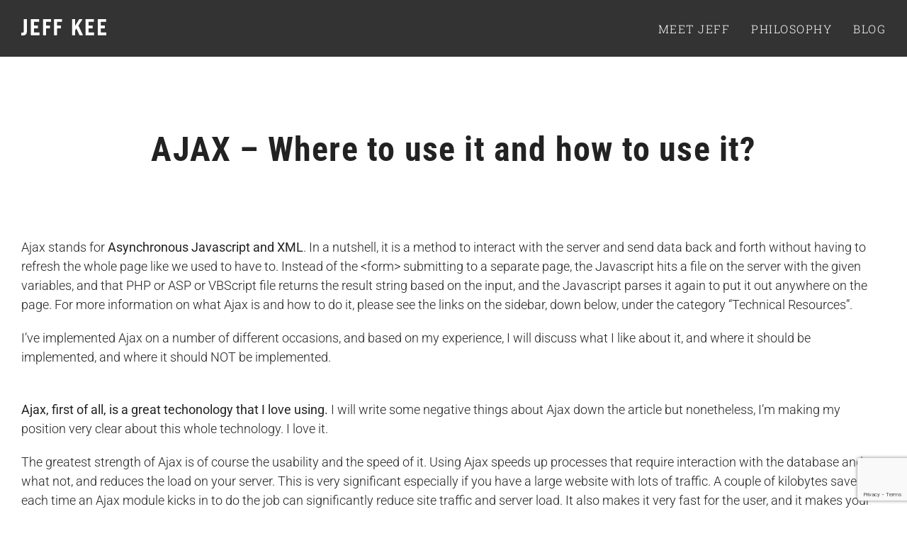

--- FILE ---
content_type: text/html; charset=UTF-8
request_url: https://www.jeffkee.com/ajax-where-to-use-it-and-how-to-use-it/
body_size: 23661
content:
<!DOCTYPE html><html
class="avada-html-layout-wide avada-html-header-position-top" dir=ltr lang=en-US prefix="og: https://ogp.me/ns#"><head><style>img.lazy{min-height:1px}</style><link
href=https://d1qhi81ido3be7.cloudfront.net/wp-content/plugins/w3-total-cache/pub/js/lazyload.min.js as=script><meta
http-equiv="X-UA-Compatible" content="IE=edge"><meta
http-equiv="Content-Type" content="text/html; charset=utf-8"><meta
name="viewport" content="width=device-width, initial-scale=1"><title>AJAX – Where to use it and how to use it?</title><meta
name="robots" content="max-image-preview:large"><meta
name="author" content="Jeff Kee"><meta
name="google-site-verification" content="_kYI-NM3jfpiuSEVzk3mUrMNEwb6hcAOfj0ECAROnio"><link
rel=canonical href=https://www.jeffkee.com/ajax-where-to-use-it-and-how-to-use-it/ ><meta
name="generator" content="All in One SEO (AIOSEO) 4.9.3"> <script async src="https://www.googletagmanager.com/gtag/js?id=G-7TX0WX3816"></script> <script>window.dataLayer=window.dataLayer||[];function gtag(){dataLayer.push(arguments);}gtag('js',new Date());gtag('config','G-7TX0WX3816');</script> <meta
property="og:locale" content="en_US"><meta
property="og:site_name" content="Meet Jeff Kee"><meta
property="og:type" content="article"><meta
property="og:title" content="AJAX – Where to use it and how to use it?"><meta
property="og:url" content="https://www.jeffkee.com/ajax-where-to-use-it-and-how-to-use-it/"><meta
property="og:image" content="https://d1qhi81ido3be7.cloudfront.net/wp-content/uploads/2018/10/Jeff-Natalia-Wedding.jpg"><meta
property="og:image:secure_url" content="https://d1qhi81ido3be7.cloudfront.net/wp-content/uploads/2018/10/Jeff-Natalia-Wedding.jpg"><meta
property="og:image:width" content="1280"><meta
property="og:image:height" content="960"><meta
property="article:published_time" content="2007-01-29T00:31:33+00:00"><meta
property="article:modified_time" content="2007-02-17T06:00:57+00:00"><meta
name="twitter:card" content="summary"><meta
name="twitter:site" content="@jeffkee"><meta
name="twitter:title" content="AJAX – Where to use it and how to use it?"><meta
name="twitter:image" content="https://d1qhi81ido3be7.cloudfront.net/wp-content/uploads/2018/10/Jeff-Natalia-Wedding.jpg"> <script type=application/ld+json class=aioseo-schema>{"@context":"https:\/\/schema.org","@graph":[{"@type":"Article","@id":"https:\/\/www.jeffkee.com\/ajax-where-to-use-it-and-how-to-use-it\/#article","name":"AJAX \u2013 Where to use it and how to use it?","headline":"AJAX &#8211; Where to use it and how to use it?","author":{"@id":"https:\/\/www.jeffkee.com\/author\/admin\/#author"},"publisher":{"@id":"https:\/\/www.jeffkee.com\/#person"},"image":{"@type":"ImageObject","@id":"https:\/\/www.jeffkee.com\/ajax-where-to-use-it-and-how-to-use-it\/#articleImage","url":"https:\/\/secure.gravatar.com\/avatar\/7891d9960acae65c49c77d24b0224d744ed747996f5317dc76ce6e1e141b5762?s=96&d=mm&r=g","width":96,"height":96,"caption":"Jeff Kee"},"datePublished":"2007-01-28T16:31:33-08:00","dateModified":"2007-02-16T22:00:57-08:00","inLanguage":"en-US","commentCount":6,"mainEntityOfPage":{"@id":"https:\/\/www.jeffkee.com\/ajax-where-to-use-it-and-how-to-use-it\/#webpage"},"isPartOf":{"@id":"https:\/\/www.jeffkee.com\/ajax-where-to-use-it-and-how-to-use-it\/#webpage"},"articleSection":"Marketing and Media, Online Security, SEO, Web Development"},{"@type":"BreadcrumbList","@id":"https:\/\/www.jeffkee.com\/ajax-where-to-use-it-and-how-to-use-it\/#breadcrumblist","itemListElement":[{"@type":"ListItem","@id":"https:\/\/www.jeffkee.com#listItem","position":1,"name":"Home","item":"https:\/\/www.jeffkee.com","nextItem":{"@type":"ListItem","@id":"https:\/\/www.jeffkee.com\/category\/web-development-design\/#listItem","name":"Web Development"}},{"@type":"ListItem","@id":"https:\/\/www.jeffkee.com\/category\/web-development-design\/#listItem","position":2,"name":"Web Development","item":"https:\/\/www.jeffkee.com\/category\/web-development-design\/","nextItem":{"@type":"ListItem","@id":"https:\/\/www.jeffkee.com\/category\/web-development-design\/online-security\/#listItem","name":"Online Security"},"previousItem":{"@type":"ListItem","@id":"https:\/\/www.jeffkee.com#listItem","name":"Home"}},{"@type":"ListItem","@id":"https:\/\/www.jeffkee.com\/category\/web-development-design\/online-security\/#listItem","position":3,"name":"Online Security","item":"https:\/\/www.jeffkee.com\/category\/web-development-design\/online-security\/","nextItem":{"@type":"ListItem","@id":"https:\/\/www.jeffkee.com\/ajax-where-to-use-it-and-how-to-use-it\/#listItem","name":"AJAX &#8211; Where to use it and how to use it?"},"previousItem":{"@type":"ListItem","@id":"https:\/\/www.jeffkee.com\/category\/web-development-design\/#listItem","name":"Web Development"}},{"@type":"ListItem","@id":"https:\/\/www.jeffkee.com\/ajax-where-to-use-it-and-how-to-use-it\/#listItem","position":4,"name":"AJAX &#8211; Where to use it and how to use it?","previousItem":{"@type":"ListItem","@id":"https:\/\/www.jeffkee.com\/category\/web-development-design\/online-security\/#listItem","name":"Online Security"}}]},{"@type":"Person","@id":"https:\/\/www.jeffkee.com\/#person"},{"@type":"Person","@id":"https:\/\/www.jeffkee.com\/author\/admin\/#author","url":"https:\/\/www.jeffkee.com\/author\/admin\/","name":"Jeff Kee","image":{"@type":"ImageObject","@id":"https:\/\/www.jeffkee.com\/ajax-where-to-use-it-and-how-to-use-it\/#authorImage","url":"https:\/\/secure.gravatar.com\/avatar\/7891d9960acae65c49c77d24b0224d744ed747996f5317dc76ce6e1e141b5762?s=96&d=mm&r=g","width":96,"height":96,"caption":"Jeff Kee"}},{"@type":"WebPage","@id":"https:\/\/www.jeffkee.com\/ajax-where-to-use-it-and-how-to-use-it\/#webpage","url":"https:\/\/www.jeffkee.com\/ajax-where-to-use-it-and-how-to-use-it\/","name":"AJAX \u2013 Where to use it and how to use it?","inLanguage":"en-US","isPartOf":{"@id":"https:\/\/www.jeffkee.com\/#website"},"breadcrumb":{"@id":"https:\/\/www.jeffkee.com\/ajax-where-to-use-it-and-how-to-use-it\/#breadcrumblist"},"author":{"@id":"https:\/\/www.jeffkee.com\/author\/admin\/#author"},"creator":{"@id":"https:\/\/www.jeffkee.com\/author\/admin\/#author"},"datePublished":"2007-01-28T16:31:33-08:00","dateModified":"2007-02-16T22:00:57-08:00"},{"@type":"WebSite","@id":"https:\/\/www.jeffkee.com\/#website","url":"https:\/\/www.jeffkee.com\/","name":"Meet Jeff Kee","description":"Entrepreneur with a passion for fitness, food & personal development","inLanguage":"en-US","publisher":{"@id":"https:\/\/www.jeffkee.com\/#person"}}]}</script> <link
rel=alternate type=application/rss+xml title="Meet Jeff Kee &raquo; Feed" href=https://www.jeffkee.com/feed/ ><link
rel=alternate type=application/rss+xml title="Meet Jeff Kee &raquo; Comments Feed" href=https://www.jeffkee.com/comments/feed/ ><link
rel="shortcut icon" href=https://d1qhi81ido3be7.cloudfront.net/wp-content/uploads/2018/10/jeffkee-favicon-e1540323460216.png type=image/x-icon><link
rel=alternate type=application/rss+xml title="Meet Jeff Kee &raquo; AJAX &#8211; Where to use it and how to use it? Comments Feed" href=https://www.jeffkee.com/ajax-where-to-use-it-and-how-to-use-it/feed/ ><link
rel=alternate title="oEmbed (JSON)" type=application/json+oembed href="https://www.jeffkee.com/wp-json/oembed/1.0/embed?url=https%3A%2F%2Fwww.jeffkee.com%2Fajax-where-to-use-it-and-how-to-use-it%2F"><link
rel=alternate title="oEmbed (XML)" type=text/xml+oembed href="https://www.jeffkee.com/wp-json/oembed/1.0/embed?url=https%3A%2F%2Fwww.jeffkee.com%2Fajax-where-to-use-it-and-how-to-use-it%2F&#038;format=xml"><style id=wp-img-auto-sizes-contain-inline-css>img:is([sizes=auto i],[sizes^="auto," i]){contain-intrinsic-size:3000px 1500px}</style><link
rel=stylesheet id=sbi_styles-css href='https://d1qhi81ido3be7.cloudfront.net/wp-content/plugins/instagram-feed/css/sbi-styles.min.css?ver=6.10.0' type=text/css media=all><link
rel=stylesheet id=layerslider-css href='https://d1qhi81ido3be7.cloudfront.net/wp-content/plugins/LayerSlider/assets/static/layerslider/css/layerslider.css?ver=7.11.1' type=text/css media=all><style id=wp-emoji-styles-inline-css>img.wp-smiley,img.emoji{display:inline !important;border:none !important;box-shadow:none !important;height:1em !important;width:1em !important;margin:0
0.07em !important;vertical-align:-0.1em !important;background:none !important;padding:0
!important}</style><link
rel=stylesheet id=fusion-dynamic-css-css href='https://d1qhi81ido3be7.cloudfront.net/wp-content/uploads/fusion-styles/b68f7089c4bd43699ed1c6e120380b1b.min.css?ver=3.11.9' type=text/css media=all> <script src="https://d1qhi81ido3be7.cloudfront.net/wp-includes/js/jquery/jquery.min.js?ver=3.7.1" id=jquery-core-js></script> <script src="https://d1qhi81ido3be7.cloudfront.net/wp-includes/js/jquery/jquery-migrate.min.js?ver=3.4.1" id=jquery-migrate-js></script> <script id=layerslider-utils-js-extra>var LS_Meta={"v":"7.11.1","fixGSAP":"1"};</script> <script src="https://d1qhi81ido3be7.cloudfront.net/wp-content/plugins/LayerSlider/assets/static/layerslider/js/layerslider.utils.js?ver=7.11.1" id=layerslider-utils-js></script> <script src="https://d1qhi81ido3be7.cloudfront.net/wp-content/plugins/LayerSlider/assets/static/layerslider/js/layerslider.kreaturamedia.jquery.js?ver=7.11.1" id=layerslider-js></script> <script src="https://d1qhi81ido3be7.cloudfront.net/wp-content/plugins/LayerSlider/assets/static/layerslider/js/layerslider.transitions.js?ver=7.11.1" id=layerslider-transitions-js></script> <meta
name="generator" content="Powered by LayerSlider 7.11.1 - Build Heros, Sliders, and Popups. Create Animations and Beautiful, Rich Web Content as Easy as Never Before on WordPress."><link
rel=https://api.w.org/ href=https://www.jeffkee.com/wp-json/ ><link
rel=alternate title=JSON type=application/json href=https://www.jeffkee.com/wp-json/wp/v2/posts/98><link
rel=EditURI type=application/rsd+xml title=RSD href=https://www.jeffkee.com/xmlrpc.php?rsd><meta
name="generator" content="WordPress 6.9"><link
rel=shortlink href='https://www.jeffkee.com/?p=98'> <script>(function(url){if(/(?:Chrome\/26\.0\.1410\.63 Safari\/537\.31|WordfenceTestMonBot)/.test(navigator.userAgent)){return;}
var addEvent=function(evt,handler){if(window.addEventListener){document.addEventListener(evt,handler,false);}else if(window.attachEvent){document.attachEvent('on'+evt,handler);}};var removeEvent=function(evt,handler){if(window.removeEventListener){document.removeEventListener(evt,handler,false);}else if(window.detachEvent){document.detachEvent('on'+evt,handler);}};var evts='contextmenu dblclick drag dragend dragenter dragleave dragover dragstart drop keydown keypress keyup mousedown mousemove mouseout mouseover mouseup mousewheel scroll'.split(' ');var logHuman=function(){if(window.wfLogHumanRan){return;}
window.wfLogHumanRan=true;var wfscr=document.createElement('script');wfscr.type='text/javascript';wfscr.async=true;wfscr.src=url+'&r='+Math.random();(document.getElementsByTagName('head')[0]||document.getElementsByTagName('body')[0]).appendChild(wfscr);for(var i=0;i<evts.length;i++){removeEvent(evts[i],logHuman);}};for(var i=0;i<evts.length;i++){addEvent(evts[i],logHuman);}})('//www.jeffkee.com/?wordfence_lh=1&hid=980788E49B848A677622B9F1C58D3E0C');</script><style id=css-fb-visibility>/*<![CDATA[*/@media screen and (max-width: 640px){.fusion-no-small-visibility{display:none !important}body .sm-text-align-center{text-align:center !important}body .sm-text-align-left{text-align:left !important}body .sm-text-align-right{text-align:right !important}body .sm-flex-align-center{justify-content:center !important}body .sm-flex-align-flex-start{justify-content:flex-start !important}body .sm-flex-align-flex-end{justify-content:flex-end !important}body .sm-mx-auto{margin-left:auto !important;margin-right:auto !important}body .sm-ml-auto{margin-left:auto !important}body .sm-mr-auto{margin-right:auto !important}body .fusion-absolute-position-small{position:absolute;top:auto;width:100%}.awb-sticky.awb-sticky-small{position:sticky;top:var(--awb-sticky-offset,0)}}@media screen and (min-width: 641px) and (max-width: 1024px){.fusion-no-medium-visibility{display:none !important}body .md-text-align-center{text-align:center !important}body .md-text-align-left{text-align:left !important}body .md-text-align-right{text-align:right !important}body .md-flex-align-center{justify-content:center !important}body .md-flex-align-flex-start{justify-content:flex-start !important}body .md-flex-align-flex-end{justify-content:flex-end !important}body .md-mx-auto{margin-left:auto !important;margin-right:auto !important}body .md-ml-auto{margin-left:auto !important}body .md-mr-auto{margin-right:auto !important}body .fusion-absolute-position-medium{position:absolute;top:auto;width:100%}.awb-sticky.awb-sticky-medium{position:sticky;top:var(--awb-sticky-offset,0)}}@media screen and (min-width: 1025px){.fusion-no-large-visibility{display:none !important}body .lg-text-align-center{text-align:center !important}body .lg-text-align-left{text-align:left !important}body .lg-text-align-right{text-align:right !important}body .lg-flex-align-center{justify-content:center !important}body .lg-flex-align-flex-start{justify-content:flex-start !important}body .lg-flex-align-flex-end{justify-content:flex-end !important}body .lg-mx-auto{margin-left:auto !important;margin-right:auto !important}body .lg-ml-auto{margin-left:auto !important}body .lg-mr-auto{margin-right:auto !important}body .fusion-absolute-position-large{position:absolute;top:auto;width:100%}.awb-sticky.awb-sticky-large{position:sticky;top:var(--awb-sticky-offset,0)}}/*]]>*/</style> <script>var doc=document.documentElement;doc.setAttribute('data-useragent',navigator.userAgent);</script> <script>var doc=document.documentElement;doc.setAttribute('data-useragent',navigator.userAgent);</script> <style id=global-styles-inline-css>/*<![CDATA[*/:root{--wp--preset--aspect-ratio--square:1;--wp--preset--aspect-ratio--4-3:4/3;--wp--preset--aspect-ratio--3-4:3/4;--wp--preset--aspect-ratio--3-2:3/2;--wp--preset--aspect-ratio--2-3:2/3;--wp--preset--aspect-ratio--16-9:16/9;--wp--preset--aspect-ratio--9-16:9/16;--wp--preset--color--black:#000;--wp--preset--color--cyan-bluish-gray:#abb8c3;--wp--preset--color--white:#fff;--wp--preset--color--pale-pink:#f78da7;--wp--preset--color--vivid-red:#cf2e2e;--wp--preset--color--luminous-vivid-orange:#ff6900;--wp--preset--color--luminous-vivid-amber:#fcb900;--wp--preset--color--light-green-cyan:#7bdcb5;--wp--preset--color--vivid-green-cyan:#00d084;--wp--preset--color--pale-cyan-blue:#8ed1fc;--wp--preset--color--vivid-cyan-blue:#0693e3;--wp--preset--color--vivid-purple:#9b51e0;--wp--preset--color--awb-color-1:rgba(255,255,255,1);--wp--preset--color--awb-color-2:rgba(246,246,246,1);--wp--preset--color--awb-color-3:rgba(224,222,222,1);--wp--preset--color--awb-color-4:rgba(160,206,78,1);--wp--preset--color--awb-color-5:rgba(178,178,178,1);--wp--preset--color--awb-color-6:rgba(116,116,116,1);--wp--preset--color--awb-color-7:rgba(51,51,51,1);--wp--preset--color--awb-color-8:rgba(34,34,34,1);--wp--preset--color--awb-color-custom-10:rgba(235,234,234,1);--wp--preset--color--awb-color-custom-11:rgba(235,234,234,0.8);--wp--preset--color--awb-color-custom-12:rgba(229,229,229,1);--wp--preset--color--awb-color-custom-13:rgba(221,221,221,1);--wp--preset--gradient--vivid-cyan-blue-to-vivid-purple:linear-gradient(135deg,rgb(6,147,227) 0%,rgb(155,81,224) 100%);--wp--preset--gradient--light-green-cyan-to-vivid-green-cyan:linear-gradient(135deg,rgb(122,220,180) 0%,rgb(0,208,130) 100%);--wp--preset--gradient--luminous-vivid-amber-to-luminous-vivid-orange:linear-gradient(135deg,rgb(252,185,0) 0%,rgb(255,105,0) 100%);--wp--preset--gradient--luminous-vivid-orange-to-vivid-red:linear-gradient(135deg,rgb(255,105,0) 0%,rgb(207,46,46) 100%);--wp--preset--gradient--very-light-gray-to-cyan-bluish-gray:linear-gradient(135deg,rgb(238,238,238) 0%,rgb(169,184,195) 100%);--wp--preset--gradient--cool-to-warm-spectrum:linear-gradient(135deg,rgb(74,234,220) 0%,rgb(151,120,209) 20%,rgb(207,42,186) 40%,rgb(238,44,130) 60%,rgb(251,105,98) 80%,rgb(254,248,76) 100%);--wp--preset--gradient--blush-light-purple:linear-gradient(135deg,rgb(255,206,236) 0%,rgb(152,150,240) 100%);--wp--preset--gradient--blush-bordeaux:linear-gradient(135deg,rgb(254,205,165) 0%,rgb(254,45,45) 50%,rgb(107,0,62) 100%);--wp--preset--gradient--luminous-dusk:linear-gradient(135deg,rgb(255,203,112) 0%,rgb(199,81,192) 50%,rgb(65,88,208) 100%);--wp--preset--gradient--pale-ocean:linear-gradient(135deg,rgb(255,245,203) 0%,rgb(182,227,212) 50%,rgb(51,167,181) 100%);--wp--preset--gradient--electric-grass:linear-gradient(135deg,rgb(202,248,128) 0%,rgb(113,206,126) 100%);--wp--preset--gradient--midnight:linear-gradient(135deg,rgb(2,3,129) 0%,rgb(40,116,252) 100%);--wp--preset--font-size--small:13.5px;--wp--preset--font-size--medium:20px;--wp--preset--font-size--large:27px;--wp--preset--font-size--x-large:42px;--wp--preset--font-size--normal:18px;--wp--preset--font-size--xlarge:36px;--wp--preset--font-size--huge:54px;--wp--preset--spacing--20:0.44rem;--wp--preset--spacing--30:0.67rem;--wp--preset--spacing--40:1rem;--wp--preset--spacing--50:1.5rem;--wp--preset--spacing--60:2.25rem;--wp--preset--spacing--70:3.38rem;--wp--preset--spacing--80:5.06rem;--wp--preset--shadow--natural:6px 6px 9px rgba(0, 0, 0, 0.2);--wp--preset--shadow--deep:12px 12px 50px rgba(0, 0, 0, 0.4);--wp--preset--shadow--sharp:6px 6px 0px rgba(0, 0, 0, 0.2);--wp--preset--shadow--outlined:6px 6px 0px -3px rgb(255, 255, 255), 6px 6px rgb(0, 0, 0);--wp--preset--shadow--crisp:6px 6px 0px rgb(0, 0, 0)}:where(.is-layout-flex){gap:0.5em}:where(.is-layout-grid){gap:0.5em}body .is-layout-flex{display:flex}.is-layout-flex{flex-wrap:wrap;align-items:center}.is-layout-flex>:is(*,div){margin:0}body .is-layout-grid{display:grid}.is-layout-grid>:is(*,div){margin:0}:where(.wp-block-columns.is-layout-flex){gap:2em}:where(.wp-block-columns.is-layout-grid){gap:2em}:where(.wp-block-post-template.is-layout-flex){gap:1.25em}:where(.wp-block-post-template.is-layout-grid){gap:1.25em}.has-black-color{color:var(--wp--preset--color--black) !important}.has-cyan-bluish-gray-color{color:var(--wp--preset--color--cyan-bluish-gray) !important}.has-white-color{color:var(--wp--preset--color--white) !important}.has-pale-pink-color{color:var(--wp--preset--color--pale-pink) !important}.has-vivid-red-color{color:var(--wp--preset--color--vivid-red) !important}.has-luminous-vivid-orange-color{color:var(--wp--preset--color--luminous-vivid-orange) !important}.has-luminous-vivid-amber-color{color:var(--wp--preset--color--luminous-vivid-amber) !important}.has-light-green-cyan-color{color:var(--wp--preset--color--light-green-cyan) !important}.has-vivid-green-cyan-color{color:var(--wp--preset--color--vivid-green-cyan) !important}.has-pale-cyan-blue-color{color:var(--wp--preset--color--pale-cyan-blue) !important}.has-vivid-cyan-blue-color{color:var(--wp--preset--color--vivid-cyan-blue) !important}.has-vivid-purple-color{color:var(--wp--preset--color--vivid-purple) !important}.has-black-background-color{background-color:var(--wp--preset--color--black) !important}.has-cyan-bluish-gray-background-color{background-color:var(--wp--preset--color--cyan-bluish-gray) !important}.has-white-background-color{background-color:var(--wp--preset--color--white) !important}.has-pale-pink-background-color{background-color:var(--wp--preset--color--pale-pink) !important}.has-vivid-red-background-color{background-color:var(--wp--preset--color--vivid-red) !important}.has-luminous-vivid-orange-background-color{background-color:var(--wp--preset--color--luminous-vivid-orange) !important}.has-luminous-vivid-amber-background-color{background-color:var(--wp--preset--color--luminous-vivid-amber) !important}.has-light-green-cyan-background-color{background-color:var(--wp--preset--color--light-green-cyan) !important}.has-vivid-green-cyan-background-color{background-color:var(--wp--preset--color--vivid-green-cyan) !important}.has-pale-cyan-blue-background-color{background-color:var(--wp--preset--color--pale-cyan-blue) !important}.has-vivid-cyan-blue-background-color{background-color:var(--wp--preset--color--vivid-cyan-blue) !important}.has-vivid-purple-background-color{background-color:var(--wp--preset--color--vivid-purple) !important}.has-black-border-color{border-color:var(--wp--preset--color--black) !important}.has-cyan-bluish-gray-border-color{border-color:var(--wp--preset--color--cyan-bluish-gray) !important}.has-white-border-color{border-color:var(--wp--preset--color--white) !important}.has-pale-pink-border-color{border-color:var(--wp--preset--color--pale-pink) !important}.has-vivid-red-border-color{border-color:var(--wp--preset--color--vivid-red) !important}.has-luminous-vivid-orange-border-color{border-color:var(--wp--preset--color--luminous-vivid-orange) !important}.has-luminous-vivid-amber-border-color{border-color:var(--wp--preset--color--luminous-vivid-amber) !important}.has-light-green-cyan-border-color{border-color:var(--wp--preset--color--light-green-cyan) !important}.has-vivid-green-cyan-border-color{border-color:var(--wp--preset--color--vivid-green-cyan) !important}.has-pale-cyan-blue-border-color{border-color:var(--wp--preset--color--pale-cyan-blue) !important}.has-vivid-cyan-blue-border-color{border-color:var(--wp--preset--color--vivid-cyan-blue) !important}.has-vivid-purple-border-color{border-color:var(--wp--preset--color--vivid-purple) !important}.has-vivid-cyan-blue-to-vivid-purple-gradient-background{background:var(--wp--preset--gradient--vivid-cyan-blue-to-vivid-purple) !important}.has-light-green-cyan-to-vivid-green-cyan-gradient-background{background:var(--wp--preset--gradient--light-green-cyan-to-vivid-green-cyan) !important}.has-luminous-vivid-amber-to-luminous-vivid-orange-gradient-background{background:var(--wp--preset--gradient--luminous-vivid-amber-to-luminous-vivid-orange) !important}.has-luminous-vivid-orange-to-vivid-red-gradient-background{background:var(--wp--preset--gradient--luminous-vivid-orange-to-vivid-red) !important}.has-very-light-gray-to-cyan-bluish-gray-gradient-background{background:var(--wp--preset--gradient--very-light-gray-to-cyan-bluish-gray) !important}.has-cool-to-warm-spectrum-gradient-background{background:var(--wp--preset--gradient--cool-to-warm-spectrum) !important}.has-blush-light-purple-gradient-background{background:var(--wp--preset--gradient--blush-light-purple) !important}.has-blush-bordeaux-gradient-background{background:var(--wp--preset--gradient--blush-bordeaux) !important}.has-luminous-dusk-gradient-background{background:var(--wp--preset--gradient--luminous-dusk) !important}.has-pale-ocean-gradient-background{background:var(--wp--preset--gradient--pale-ocean) !important}.has-electric-grass-gradient-background{background:var(--wp--preset--gradient--electric-grass) !important}.has-midnight-gradient-background{background:var(--wp--preset--gradient--midnight) !important}.has-small-font-size{font-size:var(--wp--preset--font-size--small) !important}.has-medium-font-size{font-size:var(--wp--preset--font-size--medium) !important}.has-large-font-size{font-size:var(--wp--preset--font-size--large) !important}.has-x-large-font-size{font-size:var(--wp--preset--font-size--x-large) !important}/*]]>*/</style><style id=wp-block-library-inline-css>/*<![CDATA[*/:root{--wp-block-synced-color:#7a00df;--wp-block-synced-color--rgb:122,0,223;--wp-bound-block-color:var(--wp-block-synced-color);--wp-editor-canvas-background:#ddd;--wp-admin-theme-color:#007cba;--wp-admin-theme-color--rgb:0,124,186;--wp-admin-theme-color-darker-10:#006ba1;--wp-admin-theme-color-darker-10--rgb:0,107,160.5;--wp-admin-theme-color-darker-20:#005a87;--wp-admin-theme-color-darker-20--rgb:0,90,135;--wp-admin-border-width-focus:2px}@media (min-resolution:192dpi){:root{--wp-admin-border-width-focus:1.5px}}.wp-element-button{cursor:pointer}:root .has-very-light-gray-background-color{background-color:#eee}:root .has-very-dark-gray-background-color{background-color:#313131}:root .has-very-light-gray-color{color:#eee}:root .has-very-dark-gray-color{color:#313131}:root .has-vivid-green-cyan-to-vivid-cyan-blue-gradient-background{background:linear-gradient(135deg,#00d084,#0693e3)}:root .has-purple-crush-gradient-background{background:linear-gradient(135deg,#34e2e4,#4721fb 50%,#ab1dfe)}:root .has-hazy-dawn-gradient-background{background:linear-gradient(135deg,#faaca8,#dad0ec)}:root .has-subdued-olive-gradient-background{background:linear-gradient(135deg,#fafae1,#67a671)}:root .has-atomic-cream-gradient-background{background:linear-gradient(135deg,#fdd79a,#004a59)}:root .has-nightshade-gradient-background{background:linear-gradient(135deg,#330968,#31cdcf)}:root .has-midnight-gradient-background{background:linear-gradient(135deg,#020381,#2874fc)}:root{--wp--preset--font-size--normal:16px;--wp--preset--font-size--huge:42px}.has-regular-font-size{font-size:1em}.has-larger-font-size{font-size:2.625em}.has-normal-font-size{font-size:var(--wp--preset--font-size--normal)}.has-huge-font-size{font-size:var(--wp--preset--font-size--huge)}.has-text-align-center{text-align:center}.has-text-align-left{text-align:left}.has-text-align-right{text-align:right}.has-fit-text{white-space:nowrap!important}#end-resizable-editor-section{display:none}.aligncenter{clear:both}.items-justified-left{justify-content:flex-start}.items-justified-center{justify-content:center}.items-justified-right{justify-content:flex-end}.items-justified-space-between{justify-content:space-between}.screen-reader-text{border:0;clip-path:inset(50%);height:1px;margin:-1px;overflow:hidden;padding:0;position:absolute;width:1px;word-wrap:normal!important}.screen-reader-text:focus{background-color:#ddd;clip-path:none;color:#444;display:block;font-size:1em;height:auto;left:5px;line-height:normal;padding:15px
23px 14px;text-decoration:none;top:5px;width:auto;z-index:100000}html :where(.has-border-color){border-style:solid}html :where([style*=border-top-color]){border-top-style:solid}html :where([style*=border-right-color]){border-right-style:solid}html :where([style*=border-bottom-color]){border-bottom-style:solid}html :where([style*=border-left-color]){border-left-style:solid}html :where([style*=border-width]){border-style:solid}html :where([style*=border-top-width]){border-top-style:solid}html :where([style*=border-right-width]){border-right-style:solid}html :where([style*=border-bottom-width]){border-bottom-style:solid}html :where([style*=border-left-width]){border-left-style:solid}html :where(img[class*=wp-image-]){height:auto;max-width:100%}:where(figure){margin:0
0 1em}html :where(.is-position-sticky){--wp-admin--admin-bar--position-offset:var(--wp-admin--admin-bar--height,0px)}@media screen and (max-width:600px){html:where(.is-position-sticky){--wp-admin--admin-bar--position-offset:0px}}/*]]>*/</style><style id=wp-block-library-theme-inline-css>.wp-block-audio :where(figcaption){color:#555;font-size:13px;text-align:center}.is-dark-theme .wp-block-audio :where(figcaption){color:#ffffffa6}.wp-block-audio{margin:0
0 1em}.wp-block-code{border:1px
solid #ccc;border-radius:4px;font-family:Menlo,Consolas,monaco,monospace;padding:.8em 1em}.wp-block-embed :where(figcaption){color:#555;font-size:13px;text-align:center}.is-dark-theme .wp-block-embed :where(figcaption){color:#ffffffa6}.wp-block-embed{margin:0
0 1em}.blocks-gallery-caption{color:#555;font-size:13px;text-align:center}.is-dark-theme .blocks-gallery-caption{color:#ffffffa6}:root :where(.wp-block-image figcaption){color:#555;font-size:13px;text-align:center}.is-dark-theme :root :where(.wp-block-image figcaption){color:#ffffffa6}.wp-block-image{margin:0
0 1em}.wp-block-pullquote{border-bottom:4px solid;border-top:4px solid;color:currentColor;margin-bottom:1.75em}.wp-block-pullquote :where(cite),.wp-block-pullquote :where(footer),.wp-block-pullquote__citation{color:currentColor;font-size:.8125em;font-style:normal;text-transform:uppercase}.wp-block-quote{border-left:.25em solid;margin:0
0 1.75em;padding-left:1em}.wp-block-quote cite,.wp-block-quote
footer{color:currentColor;font-size:.8125em;font-style:normal;position:relative}.wp-block-quote:where(.has-text-align-right){border-left:none;border-right:.25em solid;padding-left:0;padding-right:1em}.wp-block-quote:where(.has-text-align-center){border:none;padding-left:0}.wp-block-quote.is-large,.wp-block-quote.is-style-large,.wp-block-quote:where(.is-style-plain){border:none}.wp-block-search .wp-block-search__label{font-weight:700}.wp-block-search__button{border:1px
solid #ccc;padding:.375em .625em}:where(.wp-block-group.has-background){padding:1.25em 2.375em}.wp-block-separator.has-css-opacity{opacity:.4}.wp-block-separator{border:none;border-bottom:2px solid;margin-left:auto;margin-right:auto}.wp-block-separator.has-alpha-channel-opacity{opacity:1}.wp-block-separator:not(.is-style-wide):not(.is-style-dots){width:100px}.wp-block-separator.has-background:not(.is-style-dots){border-bottom:none;height:1px}.wp-block-separator.has-background:not(.is-style-wide):not(.is-style-dots){height:2px}.wp-block-table{margin:0
0 1em}.wp-block-table td,.wp-block-table
th{word-break:normal}.wp-block-table :where(figcaption){color:#555;font-size:13px;text-align:center}.is-dark-theme .wp-block-table :where(figcaption){color:#ffffffa6}.wp-block-video :where(figcaption){color:#555;font-size:13px;text-align:center}.is-dark-theme .wp-block-video :where(figcaption){color:#ffffffa6}.wp-block-video{margin:0
0 1em}:root :where(.wp-block-template-part.has-background){margin-bottom:0;margin-top:0;padding:1.25em 2.375em}</style><style id=classic-theme-styles-inline-css>/*! This file is auto-generated */
.wp-block-button__link{color:#fff;background-color:#32373c;border-radius:9999px;box-shadow:none;text-decoration:none;padding:calc(.667em + 2px) calc(1.333em + 2px);font-size:1.125em}.wp-block-file__button{background:#32373c;color:#fff;text-decoration:none}</style></head><body
data-rsssl=1 class="wp-singular post-template-default single single-post postid-98 single-format-standard wp-theme-Avada wp-child-theme-Avada-Child-Theme fusion-image-hovers fusion-pagination-sizing fusion-button_type-flat fusion-button_span-no fusion-button_gradient-linear avada-image-rollover-circle-yes avada-image-rollover-no fusion-body ltr fusion-sticky-header no-tablet-sticky-header no-mobile-sticky-header no-mobile-slidingbar no-mobile-totop avada-has-rev-slider-styles fusion-disable-outline fusion-sub-menu-fade mobile-logo-pos-left layout-wide-mode avada-has-boxed-modal-shadow-none layout-scroll-offset-full avada-has-zero-margin-offset-top fusion-top-header menu-text-align-center mobile-menu-design-modern fusion-show-pagination-text fusion-header-layout-v1 avada-responsive avada-footer-fx-none avada-menu-highlight-style-bar fusion-search-form-classic fusion-main-menu-search-overlay fusion-avatar-square avada-sticky-shrinkage avada-dropdown-styles avada-blog-layout-grid avada-blog-archive-layout-grid avada-header-shadow-no avada-menu-icon-position-left avada-has-header-100-width avada-has-breadcrumb-mobile-hidden avada-has-titlebar-bar_and_content avada-has-pagination-padding avada-flyout-menu-direction-fade avada-ec-views-v1">
<a
class="skip-link screen-reader-text" href=#content>Skip to content</a><div
id=wrapper class><div
id=home style=position:relative;top:-1px;></div><header
class=fusion-header-wrapper><div
class="fusion-header-v1 fusion-logo-alignment fusion-logo-left fusion-sticky-menu- fusion-sticky-logo- fusion-mobile-logo-  fusion-mobile-menu-design-modern"><div
class=fusion-header-sticky-height></div><div
class=fusion-header><div
class=fusion-row><div
class=fusion-logo data-margin-top=26px data-margin-bottom=26px data-margin-left=0px data-margin-right=0px>
<a
class=fusion-logo-link  href=https://www.jeffkee.com/ >
<img
src="data:image/svg+xml,%3Csvg%20xmlns='http://www.w3.org/2000/svg'%20viewBox='0%200%201%201'%3E%3C/svg%3E" data-src=https://d1qhi81ido3be7.cloudfront.net/wp-content/uploads/2018/08/jeff-kee-logo.svg data-srcset="https://d1qhi81ido3be7.cloudfront.net/wp-content/uploads/2018/08/jeff-kee-logo.svg 1x" width height alt="Meet Jeff Kee Logo" data-retina_logo_url class="fusion-standard-logo lazy">
</a></div><nav
class=fusion-main-menu aria-label="Main Menu"><div
class=fusion-overlay-search><form
role=search class="searchform fusion-search-form  fusion-search-form-classic" method=get action=https://www.jeffkee.com/ ><div
class=fusion-search-form-content><div
class="fusion-search-field search-field">
<label><span
class=screen-reader-text>Search for:</span>
<input
type=search value name=s class=s placeholder=Search... required aria-required=true aria-label=Search...>
</label></div><div
class="fusion-search-button search-button">
<input
type=submit class="fusion-search-submit searchsubmit" aria-label=Search value=&#xf002;></div></div></form><div
class=fusion-search-spacer></div><a
href=# role=button aria-label="Close Search" class=fusion-close-search></a></div><ul
id=menu-top-menu-bar class=fusion-menu><li
id=menu-item-869  class="menu-item menu-item-type-post_type menu-item-object-page menu-item-869"  data-item-id=869><a
href=https://www.jeffkee.com/about-jeff/ class=fusion-bar-highlight><span
class=menu-text>Meet Jeff</span></a></li><li
id=menu-item-1819  class="menu-item menu-item-type-post_type menu-item-object-page menu-item-1819"  data-item-id=1819><a
href=https://www.jeffkee.com/philosophy/ class=fusion-bar-highlight><span
class=menu-text>Philosophy</span></a></li><li
id=menu-item-1029  class="menu-item menu-item-type-post_type menu-item-object-page current_page_parent menu-item-1029"  data-item-id=1029><a
href=https://www.jeffkee.com/jeffs-blog/ class=fusion-bar-highlight><span
class=menu-text>Blog</span></a></li></ul></nav><div
class=fusion-mobile-menu-icons>
<a
href=# class="fusion-icon awb-icon-bars" aria-label="Toggle mobile menu" aria-expanded=false></a></div><nav
class="fusion-mobile-nav-holder fusion-mobile-menu-text-align-left" aria-label="Main Menu Mobile"></nav></div></div></div><div
class=fusion-clearfix></div></header><div
id=sliders-container class=fusion-slider-visibility></div><section
class=avada-page-titlebar-wrapper aria-label="Page Title Bar"><div
class="fusion-page-title-bar fusion-page-title-bar-breadcrumbs fusion-page-title-bar-center"><div
class=fusion-page-title-row><div
class=fusion-page-title-wrapper><div
class=fusion-page-title-captions><h1 class="entry-title">AJAX &#8211; Where to use it and how to use it?</h1></div></div></div></div></section><main
id=main role=main class="clearfix " style><div
class=fusion-row style><section
id=content style="width: 100%;"><article
id=post-98 class="post post-98 type-post status-publish format-standard hentry category-marketing-and-media-advertising category-online-security category-search-engine-optimization category-web-development-design">
<span
class=entry-title style="display: none;">AJAX &#8211; Where to use it and how to use it?</span><div
class=post-content><p>Ajax stands for <strong>Asynchronous Javascript and XML</strong>. In a nutshell, it is a method to interact with the server and send data back and forth without having to refresh the whole page like we used to have to. Instead of the &lt;form&gt; submitting to a separate page, the Javascript hits a file on the server with the given variables, and that PHP or ASP or VBScript file returns the result string based on the input, and the Javascript parses it again to put it out anywhere on the page. For more information on what Ajax is and how to do it, please see the links on the sidebar, down below, under the category &#8220;Technical Resources&#8221;.</p><p>I&#8217;ve implemented Ajax on a number of different occasions, and based on my experience, I will discuss what I like about it, and where it should be implemented, and where it should NOT be implemented.</p><p><span
id=more-98></span><br>
<strong>Ajax, first of all, is a great techonology that I love using. </strong>I will write some negative things about Ajax down the article but nonetheless, I&#8217;m making my position very clear about this whole technology. I love it.</p><p>The greatest strength of Ajax is of course the usability and the speed of it. Using Ajax speeds up processes that require interaction with the database and what not, and reduces the load on your server. This is very significant especially if you have a large website with lots of traffic. A couple of kilobytes saved each time an Ajax module kicks in to do the job can significantly reduce site traffic and server load. It also makes it very fast for the user, and it makes your website look slick and professional. Check out <a
href=http://grammar.jeffkee.com/test2.php target=_blank>this online quiz module</a> I&#8217;ve been working on. I also discussed the advantages that facebook has over myspace and other networking websites in <a
href=https://www.jeffkee.com/blogold/2007/01/21/why-facebook-is-better-than-myspace/ >this previous post</a> as well.</p><p>Another great advantage of Ajax is that it is a culmination of existing technologies and nothing new, <strong>which means most browsers have no problem handling it whatseover. </strong>It is completely functional on IE and FF, so there are no big holes to jump to be able to use this technology. And the server requirements are easy to satisfy &#8211; <strong>any conventional server running PHP or ASP can provide the back-end scripting for you.</strong></p><p>The downside of Ajax is this, however &#8211; the Ajax calls are done through Javascript and search engines currently cannot search results that Javascript queries return. Also, because of the way AJAX is constructed, you never really see a straight-up URL in the code &#8211; it&#8217;s always broke into pieces with all the GET variables and what not! So <strong>anything that comes up as a result of an Ajax call should be considered invisible to the search engines.</strong></p><p>I implemented another use of Ajax on my own site, in the <a
href=https://www.jeffkee.com/our-portfolio.php target=_blank>portfolios section</a>.  I realized soon that my portfolio details are NOT being indexed by search engines at that point, so as you can see, I added a simple link that shows all my portfolio work on a separate page. This should give exposure to that page and do the trick!</p><p>Also, Ajax is not completely secure. The headers can be modified when it&#8217;s sent out. Using some <a
href=https://www.jeffkee.com/blogold/2007/01/25/my-favorite-firefox-add-ons-especially-for-web-developers/ >Firefox add-ons</a>, you can easily modify the Javascript that is being executed, which means you can put in whatever variable you want into the Ajax module. So you cannot use this on any applications that require security, and involves secure information such as user data etc. These kind of data should only be handled through regular PHP files with a secure PHP Session set up. For another interesting article relating to online security and secure web applications, read <a
href=https://www.jeffkee.com/blogold/2007/01/22/how-i-hacked-a-site-and-how-to-defend-properly/ >this post</a>.</p><p>So basically it comes down to this &#8211; Any articles, descriptions and what not should NOT be done through Ajax, unless you absolutely want the slick effect. It&#8217;s not as search-engine friendly, and it&#8217;s just an overkill to go that far. Ajax should be used in E-Commerce websites for dropping items into shopping carts. It could be used for online polls or quizzes. It could be used for signing up to email newsletters.</p></div><div
class=fusion-meta-info><div
class=fusion-meta-info-wrapper>By <span
class=vcard><span
class=fn><a
href=https://www.jeffkee.com/author/admin/ title="Posts by Jeff Kee" rel=author>Jeff Kee</a></span></span><span
class=fusion-inline-sep>|</span><span
class="updated rich-snippet-hidden">2007-02-16T22:00:57-08:00</span><span>2007-01-28</span><span
class=fusion-inline-sep>|</span>Categories: <a
href=https://www.jeffkee.com/category/marketing-and-media-advertising/ rel="category tag">Marketing and Media</a>, <a
href=https://www.jeffkee.com/category/web-development-design/online-security/ rel="category tag">Online Security</a>, <a
href=https://www.jeffkee.com/category/web-development-design/search-engine-optimization/ rel="category tag">SEO</a>, <a
href=https://www.jeffkee.com/category/web-development-design/ rel="category tag">Web Development</a><span
class=fusion-inline-sep>|</span><span
class=fusion-comments><a
href=https://www.jeffkee.com/ajax-where-to-use-it-and-how-to-use-it/#comments><span
class=dsq-postid data-dsqidentifier="98 http://blog.jeffkee.com/2007/01/28/ajax-where-to-use-it-and-how-to-use-it/">6 Comments</span></a></span></div></div><div
class="fusion-sharing-box fusion-theme-sharing-box fusion-single-sharing-box"><h4>Share This Story, Choose Your Platform!</h4><div
class=fusion-social-networks><div
class=fusion-social-networks-wrapper><a
class="fusion-social-network-icon fusion-tooltip fusion-facebook awb-icon-facebook" style=color:var(--sharing_social_links_icon_color); data-placement=top data-title=Facebook data-toggle=tooltip title=Facebook href="https://www.facebook.com/sharer.php?u=https%3A%2F%2Fwww.jeffkee.com%2Fajax-where-to-use-it-and-how-to-use-it%2F&amp;t=AJAX%20%E2%80%93%20Where%20to%20use%20it%20and%20how%20to%20use%20it%3F" target=_blank rel=noreferrer><span
class=screen-reader-text>Facebook</span></a><a
class="fusion-social-network-icon fusion-tooltip fusion-twitter awb-icon-twitter" style=color:var(--sharing_social_links_icon_color); data-placement=top data-title=X data-toggle=tooltip title=X href="https://twitter.com/share?url=https%3A%2F%2Fwww.jeffkee.com%2Fajax-where-to-use-it-and-how-to-use-it%2F&amp;text=AJAX%20%E2%80%93%20Where%20to%20use%20it%20and%20how%20to%20use%20it%3F" target=_blank rel="noopener noreferrer"><span
class=screen-reader-text>X</span></a><a
class="fusion-social-network-icon fusion-tooltip fusion-reddit awb-icon-reddit" style=color:var(--sharing_social_links_icon_color); data-placement=top data-title=Reddit data-toggle=tooltip title=Reddit href="https://reddit.com/submit?url=https://www.jeffkee.com/ajax-where-to-use-it-and-how-to-use-it/&amp;title=AJAX%20%E2%80%93%20Where%20to%20use%20it%20and%20how%20to%20use%20it%3F" target=_blank rel="noopener noreferrer"><span
class=screen-reader-text>Reddit</span></a><a
class="fusion-social-network-icon fusion-tooltip fusion-linkedin awb-icon-linkedin" style=color:var(--sharing_social_links_icon_color); data-placement=top data-title=LinkedIn data-toggle=tooltip title=LinkedIn href="https://www.linkedin.com/shareArticle?mini=true&amp;url=https%3A%2F%2Fwww.jeffkee.com%2Fajax-where-to-use-it-and-how-to-use-it%2F&amp;title=AJAX%20%E2%80%93%20Where%20to%20use%20it%20and%20how%20to%20use%20it%3F&amp;summary=Ajax%20stands%20for%20Asynchronous%20Javascript%20and%20XML.%20In%20a%20nutshell%2C%20it%20is%20a%20method%20to%20interact%20with%20the%20server%20and%20send%20data%20back%20and%20forth%20without%20having%20to%20refresh%20the%20whole%20page%20like%20we%20used%20to%20have%20to.%20Instead%20of%20the%20%3Cform%3E%20submitting%20to%20a%20separate%20page%2C%20t" target=_blank rel="noopener noreferrer"><span
class=screen-reader-text>LinkedIn</span></a><a
class="fusion-social-network-icon fusion-tooltip fusion-whatsapp awb-icon-whatsapp" style=color:var(--sharing_social_links_icon_color); data-placement=top data-title=WhatsApp data-toggle=tooltip title=WhatsApp href="https://api.whatsapp.com/send?text=https%3A%2F%2Fwww.jeffkee.com%2Fajax-where-to-use-it-and-how-to-use-it%2F" target=_blank rel="noopener noreferrer"><span
class=screen-reader-text>WhatsApp</span></a><a
class="fusion-social-network-icon fusion-tooltip fusion-tumblr awb-icon-tumblr" style=color:var(--sharing_social_links_icon_color); data-placement=top data-title=Tumblr data-toggle=tooltip title=Tumblr href="https://www.tumblr.com/share/link?url=https%3A%2F%2Fwww.jeffkee.com%2Fajax-where-to-use-it-and-how-to-use-it%2F&amp;name=AJAX%20%E2%80%93%20Where%20to%20use%20it%20and%20how%20to%20use%20it%3F&amp;description=Ajax%20stands%20for%20Asynchronous%20Javascript%20and%20XML.%20In%20a%20nutshell%2C%20it%20is%20a%20method%20to%20interact%20with%20the%20server%20and%20send%20data%20back%20and%20forth%20without%20having%20to%20refresh%20the%20whole%20page%20like%20we%20used%20to%20have%20to.%20Instead%20of%20the%20%26lt%3Bform%26gt%3B%20submitting%20to%20a%20separate%20page%2C%20the%20Javascript%20hits%20a%20file%20on%20the%20server" target=_blank rel="noopener noreferrer"><span
class=screen-reader-text>Tumblr</span></a><a
class="fusion-social-network-icon fusion-tooltip fusion-pinterest awb-icon-pinterest" style=color:var(--sharing_social_links_icon_color); data-placement=top data-title=Pinterest data-toggle=tooltip title=Pinterest href="https://pinterest.com/pin/create/button/?url=https%3A%2F%2Fwww.jeffkee.com%2Fajax-where-to-use-it-and-how-to-use-it%2F&amp;description=Ajax%20stands%20for%20Asynchronous%20Javascript%20and%20XML.%20In%20a%20nutshell%2C%20it%20is%20a%20method%20to%20interact%20with%20the%20server%20and%20send%20data%20back%20and%20forth%20without%20having%20to%20refresh%20the%20whole%20page%20like%20we%20used%20to%20have%20to.%20Instead%20of%20the%20%26lt%3Bform%26gt%3B%20submitting%20to%20a%20separate%20page%2C%20the%20Javascript%20hits%20a%20file%20on%20the%20server&amp;media=" target=_blank rel="noopener noreferrer"><span
class=screen-reader-text>Pinterest</span></a><a
class="fusion-social-network-icon fusion-tooltip fusion-vk awb-icon-vk" style=color:var(--sharing_social_links_icon_color); data-placement=top data-title=Vk data-toggle=tooltip title=Vk href="https://vk.com/share.php?url=https%3A%2F%2Fwww.jeffkee.com%2Fajax-where-to-use-it-and-how-to-use-it%2F&amp;title=AJAX%20%E2%80%93%20Where%20to%20use%20it%20and%20how%20to%20use%20it%3F&amp;description=Ajax%20stands%20for%20Asynchronous%20Javascript%20and%20XML.%20In%20a%20nutshell%2C%20it%20is%20a%20method%20to%20interact%20with%20the%20server%20and%20send%20data%20back%20and%20forth%20without%20having%20to%20refresh%20the%20whole%20page%20like%20we%20used%20to%20have%20to.%20Instead%20of%20the%20%26lt%3Bform%26gt%3B%20submitting%20to%20a%20separate%20page%2C%20the%20Javascript%20hits%20a%20file%20on%20the%20server" target=_blank rel="noopener noreferrer"><span
class=screen-reader-text>Vk</span></a><a
class="fusion-social-network-icon fusion-tooltip fusion-mail awb-icon-mail fusion-last-social-icon" style=color:var(--sharing_social_links_icon_color); data-placement=top data-title=Email data-toggle=tooltip title=Email href="mailto:?body=https://www.jeffkee.com/ajax-where-to-use-it-and-how-to-use-it/&amp;subject=AJAX%20%E2%80%93%20Where%20to%20use%20it%20and%20how%20to%20use%20it%3F" target=_self rel="noopener noreferrer"><span
class=screen-reader-text>Email</span></a><div
class=fusion-clearfix></div></div></div></div><section
class=about-author><div
class="fusion-title fusion-title-size-three sep-none fusion-sep-none" style=margin-top:0px;margin-bottom:31px;><h3 class="title-heading-left" style="margin:0;">
About the Author: <a
href=https://www.jeffkee.com/author/admin/ title="Posts by Jeff Kee" rel=author>Jeff Kee</a></h3></div><div
class=about-author-container><div
class=avatar>
<img
alt src="data:image/svg+xml,%3Csvg%20xmlns='http://www.w3.org/2000/svg'%20viewBox='0%200%2072%2072'%3E%3C/svg%3E" data-src='https://secure.gravatar.com/avatar/7891d9960acae65c49c77d24b0224d744ed747996f5317dc76ce6e1e141b5762?s=72&#038;d=mm&#038;r=g' data-srcset="https://secure.gravatar.com/avatar/7891d9960acae65c49c77d24b0224d744ed747996f5317dc76ce6e1e141b5762?s=144&#038;d=mm&#038;r=g 2x" class='avatar avatar-72 photo lazy' height=72 width=72 decoding=async></div><div
class=description>
Looking at everything a little differently. Founder of Brixwork Real Estate Marketing &amp; HOVR Marketing. I talk about everything from cloud technology to environmentalism.</div></div></section><section
class="related-posts single-related-posts"><div
class="fusion-title fusion-title-size-three sep-none fusion-sep-none" style=margin-top:0px;margin-bottom:31px;><h3 class="title-heading-left" style="margin:0;">
Related Posts</h3></div><div
class="awb-carousel awb-swiper awb-swiper-carousel fusion-carousel-title-below-image" data-imagesize=auto data-metacontent=yes data-autoplay=no data-touchscroll=no data-columns=5 data-itemmargin=44px data-itemwidth=180 data-scrollitems><div
class=swiper-wrapper><div
class=swiper-slide><div
class=fusion-carousel-item-wrapper><div
class=fusion-image-wrapper aria-haspopup=true>
<a
href=https://www.jeffkee.com/hiring-web-designer-red-flags-3/ aria-label="No Cuddles or After-play Once The Website Is Built? (Web Designer Red Flag #3)">
<img
width=1728 height=1117 src="data:image/svg+xml,%3Csvg%20xmlns='http://www.w3.org/2000/svg'%20viewBox='0%200%201728%201117'%3E%3C/svg%3E" data-src=https://d1qhi81ido3be7.cloudfront.net/wp-content/uploads/2025/12/websites-need-update-security-monitor-support-hosting.jpg class="attachment-full size-full wp-post-image lazy" alt="Website need support and upkeep from web developers" decoding=async fetchpriority=high data-srcset="https://d1qhi81ido3be7.cloudfront.net/wp-content/uploads/2025/12/websites-need-update-security-monitor-support-hosting-200x129.jpg 200w, https://d1qhi81ido3be7.cloudfront.net/wp-content/uploads/2025/12/websites-need-update-security-monitor-support-hosting-400x259.jpg 400w, https://d1qhi81ido3be7.cloudfront.net/wp-content/uploads/2025/12/websites-need-update-security-monitor-support-hosting-600x388.jpg 600w, https://d1qhi81ido3be7.cloudfront.net/wp-content/uploads/2025/12/websites-need-update-security-monitor-support-hosting-800x517.jpg 800w, https://d1qhi81ido3be7.cloudfront.net/wp-content/uploads/2025/12/websites-need-update-security-monitor-support-hosting-1200x776.jpg 1200w, https://d1qhi81ido3be7.cloudfront.net/wp-content/uploads/2025/12/websites-need-update-security-monitor-support-hosting.jpg 1728w" data-sizes="(min-width: 2200px) 100vw, (min-width: 928px) 260px, (min-width: 856px) 325px, (min-width: 784px) 433px, (min-width: 712px) 650px, (min-width: 640px) 712px, ">		</a></div><h4 class="fusion-carousel-title">
<a
class=fusion-related-posts-title-link href=https://www.jeffkee.com/hiring-web-designer-red-flags-3/ target=_self title="No Cuddles or After-play Once The Website Is Built? (Web Designer Red Flag #3)">No Cuddles or After-play Once The Website Is Built? (Web Designer Red Flag #3)</a></h4><div
class=fusion-carousel-meta>
<span
class=fusion-date>2025-12-12</span><span
class=fusion-inline-sep>|</span>
<span><a
href=https://www.jeffkee.com/hiring-web-designer-red-flags-3/#respond><span
class=dsq-postid data-dsqidentifier="4905 https://www.jeffkee.com/?p=4905">0 Comments</span></a></span></div></div></div><div
class=swiper-slide><div
class=fusion-carousel-item-wrapper><div
class=fusion-image-wrapper aria-haspopup=true>
<a
href=https://www.jeffkee.com/hiring-web-designer-red-flags-2/ aria-label="They&#8217;ll Buy Your Domain For You, and Even Renew It? (Web Designer Red Flag #2)">
<img
width=1808 height=1208 src="data:image/svg+xml,%3Csvg%20xmlns='http://www.w3.org/2000/svg'%20viewBox='0%200%201808%201208'%3E%3C/svg%3E" data-src=https://d1qhi81ido3be7.cloudfront.net/wp-content/uploads/2025/12/domain-ownership-by-freelancer-trap.jpg class="attachment-full size-full wp-post-image lazy" alt="Domain ownership caution when hiring a web developer" decoding=async data-srcset="https://d1qhi81ido3be7.cloudfront.net/wp-content/uploads/2025/12/domain-ownership-by-freelancer-trap-200x134.jpg 200w, https://d1qhi81ido3be7.cloudfront.net/wp-content/uploads/2025/12/domain-ownership-by-freelancer-trap-400x267.jpg 400w, https://d1qhi81ido3be7.cloudfront.net/wp-content/uploads/2025/12/domain-ownership-by-freelancer-trap-600x401.jpg 600w, https://d1qhi81ido3be7.cloudfront.net/wp-content/uploads/2025/12/domain-ownership-by-freelancer-trap-800x535.jpg 800w, https://d1qhi81ido3be7.cloudfront.net/wp-content/uploads/2025/12/domain-ownership-by-freelancer-trap-1200x802.jpg 1200w, https://d1qhi81ido3be7.cloudfront.net/wp-content/uploads/2025/12/domain-ownership-by-freelancer-trap.jpg 1808w" data-sizes="(min-width: 2200px) 100vw, (min-width: 928px) 260px, (min-width: 856px) 325px, (min-width: 784px) 433px, (min-width: 712px) 650px, (min-width: 640px) 712px, ">		</a></div><h4 class="fusion-carousel-title">
<a
class=fusion-related-posts-title-link href=https://www.jeffkee.com/hiring-web-designer-red-flags-2/ target=_self title="They&#8217;ll Buy Your Domain For You, and Even Renew It? (Web Designer Red Flag #2)">They&#8217;ll Buy Your Domain For You, and Even Renew It? (Web Designer Red Flag #2)</a></h4><div
class=fusion-carousel-meta>
<span
class=fusion-date>2025-12-10</span><span
class=fusion-inline-sep>|</span>
<span><a
href=https://www.jeffkee.com/hiring-web-designer-red-flags-2/#respond><span
class=dsq-postid data-dsqidentifier="4895 https://www.jeffkee.com/?p=4895">0 Comments</span></a></span></div></div></div><div
class=swiper-slide><div
class=fusion-carousel-item-wrapper><div
class=fusion-image-wrapper aria-haspopup=true>
<a
href=https://www.jeffkee.com/hiring-web-designer-red-flags-1/ aria-label="If They Use This Adobe Software, Fire Them Now! (Web Designer Red Flag #1)">
<img
width=1350 height=900 src="data:image/svg+xml,%3Csvg%20xmlns='http://www.w3.org/2000/svg'%20viewBox='0%200%201350%20900'%3E%3C/svg%3E" data-src=https://d1qhi81ido3be7.cloudfront.net/wp-content/uploads/2025/12/Gordon-ramsay-says-no-to-photoshop.jpg class="attachment-full size-full wp-post-image lazy" alt decoding=async data-srcset="https://d1qhi81ido3be7.cloudfront.net/wp-content/uploads/2025/12/Gordon-ramsay-says-no-to-photoshop-200x133.jpg 200w, https://d1qhi81ido3be7.cloudfront.net/wp-content/uploads/2025/12/Gordon-ramsay-says-no-to-photoshop-400x267.jpg 400w, https://d1qhi81ido3be7.cloudfront.net/wp-content/uploads/2025/12/Gordon-ramsay-says-no-to-photoshop-600x400.jpg 600w, https://d1qhi81ido3be7.cloudfront.net/wp-content/uploads/2025/12/Gordon-ramsay-says-no-to-photoshop-800x533.jpg 800w, https://d1qhi81ido3be7.cloudfront.net/wp-content/uploads/2025/12/Gordon-ramsay-says-no-to-photoshop-1200x800.jpg 1200w, https://d1qhi81ido3be7.cloudfront.net/wp-content/uploads/2025/12/Gordon-ramsay-says-no-to-photoshop.jpg 1350w" data-sizes="(min-width: 2200px) 100vw, (min-width: 928px) 260px, (min-width: 856px) 325px, (min-width: 784px) 433px, (min-width: 712px) 650px, (min-width: 640px) 712px, ">		</a></div><h4 class="fusion-carousel-title">
<a
class=fusion-related-posts-title-link href=https://www.jeffkee.com/hiring-web-designer-red-flags-1/ target=_self title="If They Use This Adobe Software, Fire Them Now! (Web Designer Red Flag #1)">If They Use This Adobe Software, Fire Them Now! (Web Designer Red Flag #1)</a></h4><div
class=fusion-carousel-meta>
<span
class=fusion-date>2025-12-10</span><span
class=fusion-inline-sep>|</span>
<span><a
href=https://www.jeffkee.com/hiring-web-designer-red-flags-1/#respond><span
class=dsq-postid data-dsqidentifier="4877 https://www.jeffkee.com/?p=4877">0 Comments</span></a></span></div></div></div><div
class=swiper-slide><div
class=fusion-carousel-item-wrapper><div
class=fusion-image-wrapper aria-haspopup=true>
<a
href=https://www.jeffkee.com/new-branding-web-design-real-estate-venture-cap-esports-planet-venture-2019/ aria-label="Looking back at our best projects of 2019">
<img
width=900 height=600 src="data:image/svg+xml,%3Csvg%20xmlns='http://www.w3.org/2000/svg'%20viewBox='0%200%20900%20600'%3E%3C/svg%3E" data-src=https://d1qhi81ido3be7.cloudfront.net/wp-content/uploads/2020/02/graphic-design-web-design-blog-size.png class="attachment-full size-full wp-post-image lazy" alt="graphic design web design fore real estate and ventures blog size" decoding=async data-srcset="https://d1qhi81ido3be7.cloudfront.net/wp-content/uploads/2020/02/graphic-design-web-design-blog-size-200x133.png 200w, https://d1qhi81ido3be7.cloudfront.net/wp-content/uploads/2020/02/graphic-design-web-design-blog-size-400x267.png 400w, https://d1qhi81ido3be7.cloudfront.net/wp-content/uploads/2020/02/graphic-design-web-design-blog-size-600x400.png 600w, https://d1qhi81ido3be7.cloudfront.net/wp-content/uploads/2020/02/graphic-design-web-design-blog-size-800x533.png 800w, https://d1qhi81ido3be7.cloudfront.net/wp-content/uploads/2020/02/graphic-design-web-design-blog-size.png 900w" data-sizes="(min-width: 2200px) 100vw, (min-width: 928px) 260px, (min-width: 856px) 325px, (min-width: 784px) 433px, (min-width: 712px) 650px, (min-width: 640px) 712px, ">		</a></div><h4 class="fusion-carousel-title">
<a
class=fusion-related-posts-title-link href=https://www.jeffkee.com/new-branding-web-design-real-estate-venture-cap-esports-planet-venture-2019/ target=_self title="Looking back at our best projects of 2019">Looking back at our best projects of 2019</a></h4><div
class=fusion-carousel-meta>
<span
class=fusion-date>2020-02-05</span><span
class=fusion-inline-sep>|</span>
<span><a
href=https://www.jeffkee.com/new-branding-web-design-real-estate-venture-cap-esports-planet-venture-2019/#respond><span
class=dsq-postid data-dsqidentifier="2606 https://www.jeffkee.com/?p=2606">0 Comments</span></a></span></div></div></div><div
class=swiper-slide><div
class=fusion-carousel-item-wrapper><div
class=fusion-image-wrapper aria-haspopup=true>
<a
href=https://www.jeffkee.com/looks-matter-like-it-or-not/ aria-label="Looks Matter &#8211; Like it or Not! Ask the Kardashians">
<img
width=900 height=600 src="data:image/svg+xml,%3Csvg%20xmlns='http://www.w3.org/2000/svg'%20viewBox='0%200%20900%20600'%3E%3C/svg%3E" data-src=https://d1qhi81ido3be7.cloudfront.net/wp-content/uploads/2019/07/kuwtk_headerimage.jpg class="attachment-full size-full wp-post-image lazy" alt="Ask the Kardashians - Looks Matter, Like it or Not!" decoding=async data-srcset="https://d1qhi81ido3be7.cloudfront.net/wp-content/uploads/2019/07/kuwtk_headerimage-200x133.jpg 200w, https://d1qhi81ido3be7.cloudfront.net/wp-content/uploads/2019/07/kuwtk_headerimage-400x267.jpg 400w, https://d1qhi81ido3be7.cloudfront.net/wp-content/uploads/2019/07/kuwtk_headerimage-600x400.jpg 600w, https://d1qhi81ido3be7.cloudfront.net/wp-content/uploads/2019/07/kuwtk_headerimage-800x533.jpg 800w, https://d1qhi81ido3be7.cloudfront.net/wp-content/uploads/2019/07/kuwtk_headerimage.jpg 900w" data-sizes="(min-width: 2200px) 100vw, (min-width: 928px) 260px, (min-width: 856px) 325px, (min-width: 784px) 433px, (min-width: 712px) 650px, (min-width: 640px) 712px, ">		</a></div><h4 class="fusion-carousel-title">
<a
class=fusion-related-posts-title-link href=https://www.jeffkee.com/looks-matter-like-it-or-not/ target=_self title="Looks Matter &#8211; Like it or Not! Ask the Kardashians">Looks Matter &#8211; Like it or Not! Ask the Kardashians</a></h4><div
class=fusion-carousel-meta>
<span
class=fusion-date>2019-07-11</span><span
class=fusion-inline-sep>|</span>
<span><a
href=https://www.jeffkee.com/looks-matter-like-it-or-not/#respond><span
class=dsq-postid data-dsqidentifier="2432 https://www.jeffkee.com/?p=2432">0 Comments</span></a></span></div></div></div></div></div></section><div
id=disqus_thread></div></article></section></div></main><div
class=fusion-footer><footer
class="fusion-footer-widget-area fusion-widget-area"><div
class=fusion-row><div
class="fusion-columns fusion-columns-3 fusion-widget-area"><div
class="fusion-column col-lg-4 col-md-4 col-sm-4"><section
id=text-10 class="fusion-footer-widget-column widget widget_text"><h4 class="widget-title">Latest Posts</h4><div
class=textwidget><div
id=sb_instagram  class="sbi sbi_mob_col_1 sbi_tab_col_2 sbi_col_3" style="padding-bottom: 10px; width: 100%;"	 data-feedid=sbi_17841401876950568#9  data-res=auto data-cols=3 data-colsmobile=1 data-colstablet=2 data-num=9 data-nummobile data-item-padding=5	 data-shortcode-atts={&quot;cols&quot;:&quot;3&quot;,&quot;showheader&quot;:&quot;false&quot;,&quot;showbio&quot;:&quot;false&quot;}  data-postid=98 data-locatornonce=855f081bed data-imageaspectratio=1:1 data-sbi-flags=favorLocal><div
id=sbi_images  style="gap: 10px;"><div
class="sbi_item sbi_type_image sbi_new sbi_transition"
id=sbi_17924480232133210 data-date=1757428263><div
class=sbi_photo_wrap>
<a
class=sbi_photo href=https://www.instagram.com/p/DOYoomGkRQb/ target=_blank rel="noopener nofollow"
data-full-res="https://scontent-lga3-3.cdninstagram.com/v/t51.82787-15/544105115_18526465054062566_3745590037226783366_n.jpg?stp=dst-jpg_e35_tt6&#038;_nc_cat=108&#038;ccb=7-5&#038;_nc_sid=18de74&#038;efg=eyJlZmdfdGFnIjoiRkVFRC5iZXN0X2ltYWdlX3VybGdlbi5DMyJ9&#038;_nc_ohc=MM4SFFdNvMMQ7kNvwE9NNTa&#038;_nc_oc=AdlCIGqAOTqU-H4Xe0VDys_Q9Ibk_1yOFjA9W2tKCWQxsNUidKEPfrdsJcUxl53BtaI&#038;_nc_zt=23&#038;_nc_ht=scontent-lga3-3.cdninstagram.com&#038;edm=ANo9K5cEAAAA&#038;_nc_gid=1OxJHAyXKF_rjb7XwXMX5g&#038;oh=00_Afqj7HpMvYIqpLye0DmO6VbrOnGOUpvb2SbM89gyCjVpYA&#038;oe=696FC6DE"
data-img-src-set="{&quot;d&quot;:&quot;https:\/\/scontent-lga3-3.cdninstagram.com\/v\/t51.82787-15\/544105115_18526465054062566_3745590037226783366_n.jpg?stp=dst-jpg_e35_tt6&amp;_nc_cat=108&amp;ccb=7-5&amp;_nc_sid=18de74&amp;efg=eyJlZmdfdGFnIjoiRkVFRC5iZXN0X2ltYWdlX3VybGdlbi5DMyJ9&amp;_nc_ohc=MM4SFFdNvMMQ7kNvwE9NNTa&amp;_nc_oc=AdlCIGqAOTqU-H4Xe0VDys_Q9Ibk_1yOFjA9W2tKCWQxsNUidKEPfrdsJcUxl53BtaI&amp;_nc_zt=23&amp;_nc_ht=scontent-lga3-3.cdninstagram.com&amp;edm=ANo9K5cEAAAA&amp;_nc_gid=1OxJHAyXKF_rjb7XwXMX5g&amp;oh=00_Afqj7HpMvYIqpLye0DmO6VbrOnGOUpvb2SbM89gyCjVpYA&amp;oe=696FC6DE&quot;,&quot;150&quot;:&quot;https:\/\/scontent-lga3-3.cdninstagram.com\/v\/t51.82787-15\/544105115_18526465054062566_3745590037226783366_n.jpg?stp=dst-jpg_e35_tt6&amp;_nc_cat=108&amp;ccb=7-5&amp;_nc_sid=18de74&amp;efg=eyJlZmdfdGFnIjoiRkVFRC5iZXN0X2ltYWdlX3VybGdlbi5DMyJ9&amp;_nc_ohc=MM4SFFdNvMMQ7kNvwE9NNTa&amp;_nc_oc=AdlCIGqAOTqU-H4Xe0VDys_Q9Ibk_1yOFjA9W2tKCWQxsNUidKEPfrdsJcUxl53BtaI&amp;_nc_zt=23&amp;_nc_ht=scontent-lga3-3.cdninstagram.com&amp;edm=ANo9K5cEAAAA&amp;_nc_gid=1OxJHAyXKF_rjb7XwXMX5g&amp;oh=00_Afqj7HpMvYIqpLye0DmO6VbrOnGOUpvb2SbM89gyCjVpYA&amp;oe=696FC6DE&quot;,&quot;320&quot;:&quot;https:\/\/scontent-lga3-3.cdninstagram.com\/v\/t51.82787-15\/544105115_18526465054062566_3745590037226783366_n.jpg?stp=dst-jpg_e35_tt6&amp;_nc_cat=108&amp;ccb=7-5&amp;_nc_sid=18de74&amp;efg=eyJlZmdfdGFnIjoiRkVFRC5iZXN0X2ltYWdlX3VybGdlbi5DMyJ9&amp;_nc_ohc=MM4SFFdNvMMQ7kNvwE9NNTa&amp;_nc_oc=AdlCIGqAOTqU-H4Xe0VDys_Q9Ibk_1yOFjA9W2tKCWQxsNUidKEPfrdsJcUxl53BtaI&amp;_nc_zt=23&amp;_nc_ht=scontent-lga3-3.cdninstagram.com&amp;edm=ANo9K5cEAAAA&amp;_nc_gid=1OxJHAyXKF_rjb7XwXMX5g&amp;oh=00_Afqj7HpMvYIqpLye0DmO6VbrOnGOUpvb2SbM89gyCjVpYA&amp;oe=696FC6DE&quot;,&quot;640&quot;:&quot;https:\/\/scontent-lga3-3.cdninstagram.com\/v\/t51.82787-15\/544105115_18526465054062566_3745590037226783366_n.jpg?stp=dst-jpg_e35_tt6&amp;_nc_cat=108&amp;ccb=7-5&amp;_nc_sid=18de74&amp;efg=eyJlZmdfdGFnIjoiRkVFRC5iZXN0X2ltYWdlX3VybGdlbi5DMyJ9&amp;_nc_ohc=MM4SFFdNvMMQ7kNvwE9NNTa&amp;_nc_oc=AdlCIGqAOTqU-H4Xe0VDys_Q9Ibk_1yOFjA9W2tKCWQxsNUidKEPfrdsJcUxl53BtaI&amp;_nc_zt=23&amp;_nc_ht=scontent-lga3-3.cdninstagram.com&amp;edm=ANo9K5cEAAAA&amp;_nc_gid=1OxJHAyXKF_rjb7XwXMX5g&amp;oh=00_Afqj7HpMvYIqpLye0DmO6VbrOnGOUpvb2SbM89gyCjVpYA&amp;oe=696FC6DE&quot;}">
<span
class=sbi-screenreader>The sheriffs of Yaletown on watch. I never would h</span>
<img
class=lazy decoding=async src="data:image/svg+xml,%3Csvg%20xmlns='http://www.w3.org/2000/svg'%20viewBox='0%200%201%201'%3E%3C/svg%3E" data-src=https://d1qhi81ido3be7.cloudfront.net/wp-content/plugins/instagram-feed/img/placeholder.png alt="The sheriffs of Yaletown on watch. I never would have thought I’d turn into a guy who poses with cats for the gram but here I am. #cats #catsofinstagram #animals #selfie" aria-hidden=true>
</a></div></div><div
class="sbi_item sbi_type_video sbi_new sbi_transition"
id=sbi_17912092662110948 data-date=1748904789><div
class=sbi_photo_wrap>
<a
class=sbi_photo href=https://www.instagram.com/reel/DKamyH8hw4N/ target=_blank rel="noopener nofollow"
data-full-res="https://scontent-lga3-2.cdninstagram.com/v/t51.71878-15/503187777_747378124381769_3145346117770506514_n.jpg?stp=dst-jpg_e35_tt6&#038;_nc_cat=100&#038;ccb=7-5&#038;_nc_sid=18de74&#038;efg=eyJlZmdfdGFnIjoiQ0xJUFMuYmVzdF9pbWFnZV91cmxnZW4uQzMifQ%3D%3D&#038;_nc_ohc=eTBuH1YeQkEQ7kNvwH4WtEV&#038;_nc_oc=AdmtVkaAfZGNJZz1Ud9PpkwJ33v3e7x3UpgmTLFltX8be2GC35SjahAugZqQfFtd32Q&#038;_nc_zt=23&#038;_nc_ht=scontent-lga3-2.cdninstagram.com&#038;edm=ANo9K5cEAAAA&#038;_nc_gid=1OxJHAyXKF_rjb7XwXMX5g&#038;oh=00_AfqPWDVIPziQguz85TuO-6kZoamvOe8ERA7Oh2jFxeF9ng&#038;oe=696FD3D0"
data-img-src-set="{&quot;d&quot;:&quot;https:\/\/scontent-lga3-2.cdninstagram.com\/v\/t51.71878-15\/503187777_747378124381769_3145346117770506514_n.jpg?stp=dst-jpg_e35_tt6&amp;_nc_cat=100&amp;ccb=7-5&amp;_nc_sid=18de74&amp;efg=eyJlZmdfdGFnIjoiQ0xJUFMuYmVzdF9pbWFnZV91cmxnZW4uQzMifQ%3D%3D&amp;_nc_ohc=eTBuH1YeQkEQ7kNvwH4WtEV&amp;_nc_oc=AdmtVkaAfZGNJZz1Ud9PpkwJ33v3e7x3UpgmTLFltX8be2GC35SjahAugZqQfFtd32Q&amp;_nc_zt=23&amp;_nc_ht=scontent-lga3-2.cdninstagram.com&amp;edm=ANo9K5cEAAAA&amp;_nc_gid=1OxJHAyXKF_rjb7XwXMX5g&amp;oh=00_AfqPWDVIPziQguz85TuO-6kZoamvOe8ERA7Oh2jFxeF9ng&amp;oe=696FD3D0&quot;,&quot;150&quot;:&quot;https:\/\/scontent-lga3-2.cdninstagram.com\/v\/t51.71878-15\/503187777_747378124381769_3145346117770506514_n.jpg?stp=dst-jpg_e35_tt6&amp;_nc_cat=100&amp;ccb=7-5&amp;_nc_sid=18de74&amp;efg=eyJlZmdfdGFnIjoiQ0xJUFMuYmVzdF9pbWFnZV91cmxnZW4uQzMifQ%3D%3D&amp;_nc_ohc=eTBuH1YeQkEQ7kNvwH4WtEV&amp;_nc_oc=AdmtVkaAfZGNJZz1Ud9PpkwJ33v3e7x3UpgmTLFltX8be2GC35SjahAugZqQfFtd32Q&amp;_nc_zt=23&amp;_nc_ht=scontent-lga3-2.cdninstagram.com&amp;edm=ANo9K5cEAAAA&amp;_nc_gid=1OxJHAyXKF_rjb7XwXMX5g&amp;oh=00_AfqPWDVIPziQguz85TuO-6kZoamvOe8ERA7Oh2jFxeF9ng&amp;oe=696FD3D0&quot;,&quot;320&quot;:&quot;https:\/\/scontent-lga3-2.cdninstagram.com\/v\/t51.71878-15\/503187777_747378124381769_3145346117770506514_n.jpg?stp=dst-jpg_e35_tt6&amp;_nc_cat=100&amp;ccb=7-5&amp;_nc_sid=18de74&amp;efg=eyJlZmdfdGFnIjoiQ0xJUFMuYmVzdF9pbWFnZV91cmxnZW4uQzMifQ%3D%3D&amp;_nc_ohc=eTBuH1YeQkEQ7kNvwH4WtEV&amp;_nc_oc=AdmtVkaAfZGNJZz1Ud9PpkwJ33v3e7x3UpgmTLFltX8be2GC35SjahAugZqQfFtd32Q&amp;_nc_zt=23&amp;_nc_ht=scontent-lga3-2.cdninstagram.com&amp;edm=ANo9K5cEAAAA&amp;_nc_gid=1OxJHAyXKF_rjb7XwXMX5g&amp;oh=00_AfqPWDVIPziQguz85TuO-6kZoamvOe8ERA7Oh2jFxeF9ng&amp;oe=696FD3D0&quot;,&quot;640&quot;:&quot;https:\/\/scontent-lga3-2.cdninstagram.com\/v\/t51.71878-15\/503187777_747378124381769_3145346117770506514_n.jpg?stp=dst-jpg_e35_tt6&amp;_nc_cat=100&amp;ccb=7-5&amp;_nc_sid=18de74&amp;efg=eyJlZmdfdGFnIjoiQ0xJUFMuYmVzdF9pbWFnZV91cmxnZW4uQzMifQ%3D%3D&amp;_nc_ohc=eTBuH1YeQkEQ7kNvwH4WtEV&amp;_nc_oc=AdmtVkaAfZGNJZz1Ud9PpkwJ33v3e7x3UpgmTLFltX8be2GC35SjahAugZqQfFtd32Q&amp;_nc_zt=23&amp;_nc_ht=scontent-lga3-2.cdninstagram.com&amp;edm=ANo9K5cEAAAA&amp;_nc_gid=1OxJHAyXKF_rjb7XwXMX5g&amp;oh=00_AfqPWDVIPziQguz85TuO-6kZoamvOe8ERA7Oh2jFxeF9ng&amp;oe=696FD3D0&quot;}">
<span
class=sbi-screenreader>Among the most dangerous and most gorgeous hiking </span>
<svg
style="color: rgba(255,255,255,1)" class="svg-inline--fa fa-play fa-w-14 sbi_playbtn" aria-label=Play aria-hidden=true data-fa-processed data-prefix=fa data-icon=play role=presentation xmlns=http://www.w3.org/2000/svg viewBox="0 0 448 512"><path
fill=currentColor d="M424.4 214.7L72.4 6.6C43.8-10.3 0 6.1 0 47.9V464c0 37.5 40.7 60.1 72.4 41.3l352-208c31.4-18.5 31.5-64.1 0-82.6z"></path></svg>		<img
class=lazy decoding=async src="data:image/svg+xml,%3Csvg%20xmlns='http://www.w3.org/2000/svg'%20viewBox='0%200%201%201'%3E%3C/svg%3E" data-src=https://d1qhi81ido3be7.cloudfront.net/wp-content/plugins/instagram-feed/img/placeholder.png alt="Among the most dangerous and most gorgeous hiking trails - a camping trip to remember with @ahenrik (November, 2024). #hawaii #kauai #napalicoast #hiking #camping #trail #mountain #oceans #beach #waterfront #backcountry #nowifi #nature #kalalau #kalalautrail" aria-hidden=true>
</a></div></div><div
class="sbi_item sbi_type_video sbi_new sbi_transition"
id=sbi_18028092938560028 data-date=1738080764><div
class=sbi_photo_wrap>
<a
class=sbi_photo href=https://www.instagram.com/reel/DFYBkPzPRyU/ target=_blank rel="noopener nofollow"
data-full-res="https://scontent-lga3-1.cdninstagram.com/v/t51.71878-15/504078359_1044556223913691_7748131988009805207_n.jpg?stp=dst-jpg_e35_tt6&#038;_nc_cat=102&#038;ccb=7-5&#038;_nc_sid=18de74&#038;efg=eyJlZmdfdGFnIjoiQ0xJUFMuYmVzdF9pbWFnZV91cmxnZW4uQzMifQ%3D%3D&#038;_nc_ohc=5Qgp5szaZ9sQ7kNvwG5k66h&#038;_nc_oc=AdmGi9ssKyh33T2cNGxUo0BssQBIbhlOH2pa2GmZqxHgdK3tA6saLpvlpKxd1SxfbU4&#038;_nc_zt=23&#038;_nc_ht=scontent-lga3-1.cdninstagram.com&#038;edm=ANo9K5cEAAAA&#038;_nc_gid=1OxJHAyXKF_rjb7XwXMX5g&#038;oh=00_AfrkcE3hZGKnBtfnSg-ebWny_b5INMu6WNyLYegxCZ41vg&#038;oe=696FCDB2"
data-img-src-set="{&quot;d&quot;:&quot;https:\/\/scontent-lga3-1.cdninstagram.com\/v\/t51.71878-15\/504078359_1044556223913691_7748131988009805207_n.jpg?stp=dst-jpg_e35_tt6&amp;_nc_cat=102&amp;ccb=7-5&amp;_nc_sid=18de74&amp;efg=eyJlZmdfdGFnIjoiQ0xJUFMuYmVzdF9pbWFnZV91cmxnZW4uQzMifQ%3D%3D&amp;_nc_ohc=5Qgp5szaZ9sQ7kNvwG5k66h&amp;_nc_oc=AdmGi9ssKyh33T2cNGxUo0BssQBIbhlOH2pa2GmZqxHgdK3tA6saLpvlpKxd1SxfbU4&amp;_nc_zt=23&amp;_nc_ht=scontent-lga3-1.cdninstagram.com&amp;edm=ANo9K5cEAAAA&amp;_nc_gid=1OxJHAyXKF_rjb7XwXMX5g&amp;oh=00_AfrkcE3hZGKnBtfnSg-ebWny_b5INMu6WNyLYegxCZ41vg&amp;oe=696FCDB2&quot;,&quot;150&quot;:&quot;https:\/\/scontent-lga3-1.cdninstagram.com\/v\/t51.71878-15\/504078359_1044556223913691_7748131988009805207_n.jpg?stp=dst-jpg_e35_tt6&amp;_nc_cat=102&amp;ccb=7-5&amp;_nc_sid=18de74&amp;efg=eyJlZmdfdGFnIjoiQ0xJUFMuYmVzdF9pbWFnZV91cmxnZW4uQzMifQ%3D%3D&amp;_nc_ohc=5Qgp5szaZ9sQ7kNvwG5k66h&amp;_nc_oc=AdmGi9ssKyh33T2cNGxUo0BssQBIbhlOH2pa2GmZqxHgdK3tA6saLpvlpKxd1SxfbU4&amp;_nc_zt=23&amp;_nc_ht=scontent-lga3-1.cdninstagram.com&amp;edm=ANo9K5cEAAAA&amp;_nc_gid=1OxJHAyXKF_rjb7XwXMX5g&amp;oh=00_AfrkcE3hZGKnBtfnSg-ebWny_b5INMu6WNyLYegxCZ41vg&amp;oe=696FCDB2&quot;,&quot;320&quot;:&quot;https:\/\/scontent-lga3-1.cdninstagram.com\/v\/t51.71878-15\/504078359_1044556223913691_7748131988009805207_n.jpg?stp=dst-jpg_e35_tt6&amp;_nc_cat=102&amp;ccb=7-5&amp;_nc_sid=18de74&amp;efg=eyJlZmdfdGFnIjoiQ0xJUFMuYmVzdF9pbWFnZV91cmxnZW4uQzMifQ%3D%3D&amp;_nc_ohc=5Qgp5szaZ9sQ7kNvwG5k66h&amp;_nc_oc=AdmGi9ssKyh33T2cNGxUo0BssQBIbhlOH2pa2GmZqxHgdK3tA6saLpvlpKxd1SxfbU4&amp;_nc_zt=23&amp;_nc_ht=scontent-lga3-1.cdninstagram.com&amp;edm=ANo9K5cEAAAA&amp;_nc_gid=1OxJHAyXKF_rjb7XwXMX5g&amp;oh=00_AfrkcE3hZGKnBtfnSg-ebWny_b5INMu6WNyLYegxCZ41vg&amp;oe=696FCDB2&quot;,&quot;640&quot;:&quot;https:\/\/scontent-lga3-1.cdninstagram.com\/v\/t51.71878-15\/504078359_1044556223913691_7748131988009805207_n.jpg?stp=dst-jpg_e35_tt6&amp;_nc_cat=102&amp;ccb=7-5&amp;_nc_sid=18de74&amp;efg=eyJlZmdfdGFnIjoiQ0xJUFMuYmVzdF9pbWFnZV91cmxnZW4uQzMifQ%3D%3D&amp;_nc_ohc=5Qgp5szaZ9sQ7kNvwG5k66h&amp;_nc_oc=AdmGi9ssKyh33T2cNGxUo0BssQBIbhlOH2pa2GmZqxHgdK3tA6saLpvlpKxd1SxfbU4&amp;_nc_zt=23&amp;_nc_ht=scontent-lga3-1.cdninstagram.com&amp;edm=ANo9K5cEAAAA&amp;_nc_gid=1OxJHAyXKF_rjb7XwXMX5g&amp;oh=00_AfrkcE3hZGKnBtfnSg-ebWny_b5INMu6WNyLYegxCZ41vg&amp;oe=696FCDB2&quot;}">
<span
class=sbi-screenreader>2023 was The WORST and BEST year. I’ll admit, ther</span>
<svg
style="color: rgba(255,255,255,1)" class="svg-inline--fa fa-play fa-w-14 sbi_playbtn" aria-label=Play aria-hidden=true data-fa-processed data-prefix=fa data-icon=play role=presentation xmlns=http://www.w3.org/2000/svg viewBox="0 0 448 512"><path
fill=currentColor d="M424.4 214.7L72.4 6.6C43.8-10.3 0 6.1 0 47.9V464c0 37.5 40.7 60.1 72.4 41.3l352-208c31.4-18.5 31.5-64.1 0-82.6z"></path></svg>		<img
class=lazy decoding=async src="data:image/svg+xml,%3Csvg%20xmlns='http://www.w3.org/2000/svg'%20viewBox='0%200%201%201'%3E%3C/svg%3E" data-src=https://d1qhi81ido3be7.cloudfront.net/wp-content/plugins/instagram-feed/img/placeholder.png alt="2023 was The WORST and BEST year. I’ll admit, there were times when I was so anxious and stressed I fantasized laying everybody off and taking a break. But the #SaaS model is what I committed to, and what’s what kept us going and thriving, and see what 2024 had in store for us.#entrepreneurship #struggle #honesty #candid #business #saas #hardship #recession #growth #growthmindset #winning" aria-hidden=true>
</a></div></div><div
class="sbi_item sbi_type_video sbi_new sbi_transition"
id=sbi_18052029221321302 data-date=1737256978><div
class=sbi_photo_wrap>
<a
class=sbi_photo href=https://www.instagram.com/reel/DE_ea4WRwH_/ target=_blank rel="noopener nofollow"
data-full-res="https://scontent-lga3-3.cdninstagram.com/v/t51.71878-15/503046127_2391531321218913_6270877824244859187_n.jpg?stp=dst-jpg_e35_tt6&#038;_nc_cat=106&#038;ccb=7-5&#038;_nc_sid=18de74&#038;efg=eyJlZmdfdGFnIjoiQ0xJUFMuYmVzdF9pbWFnZV91cmxnZW4uQzMifQ%3D%3D&#038;_nc_ohc=u7nFmpyp1MUQ7kNvwHKEF76&#038;_nc_oc=AdmeDG5A8mMsDbSRm3kdV7DgqORfvnkUk7NZaEzftu7LYcPHNEhSAKDTNY3LCli10LY&#038;_nc_zt=23&#038;_nc_ht=scontent-lga3-3.cdninstagram.com&#038;edm=ANo9K5cEAAAA&#038;_nc_gid=1OxJHAyXKF_rjb7XwXMX5g&#038;oh=00_AfpnHSNCESokqTdrr3Zmy8IOPomfEUZqJtx1CWRDlbbdgA&#038;oe=696FC504"
data-img-src-set="{&quot;d&quot;:&quot;https:\/\/scontent-lga3-3.cdninstagram.com\/v\/t51.71878-15\/503046127_2391531321218913_6270877824244859187_n.jpg?stp=dst-jpg_e35_tt6&amp;_nc_cat=106&amp;ccb=7-5&amp;_nc_sid=18de74&amp;efg=eyJlZmdfdGFnIjoiQ0xJUFMuYmVzdF9pbWFnZV91cmxnZW4uQzMifQ%3D%3D&amp;_nc_ohc=u7nFmpyp1MUQ7kNvwHKEF76&amp;_nc_oc=AdmeDG5A8mMsDbSRm3kdV7DgqORfvnkUk7NZaEzftu7LYcPHNEhSAKDTNY3LCli10LY&amp;_nc_zt=23&amp;_nc_ht=scontent-lga3-3.cdninstagram.com&amp;edm=ANo9K5cEAAAA&amp;_nc_gid=1OxJHAyXKF_rjb7XwXMX5g&amp;oh=00_AfpnHSNCESokqTdrr3Zmy8IOPomfEUZqJtx1CWRDlbbdgA&amp;oe=696FC504&quot;,&quot;150&quot;:&quot;https:\/\/scontent-lga3-3.cdninstagram.com\/v\/t51.71878-15\/503046127_2391531321218913_6270877824244859187_n.jpg?stp=dst-jpg_e35_tt6&amp;_nc_cat=106&amp;ccb=7-5&amp;_nc_sid=18de74&amp;efg=eyJlZmdfdGFnIjoiQ0xJUFMuYmVzdF9pbWFnZV91cmxnZW4uQzMifQ%3D%3D&amp;_nc_ohc=u7nFmpyp1MUQ7kNvwHKEF76&amp;_nc_oc=AdmeDG5A8mMsDbSRm3kdV7DgqORfvnkUk7NZaEzftu7LYcPHNEhSAKDTNY3LCli10LY&amp;_nc_zt=23&amp;_nc_ht=scontent-lga3-3.cdninstagram.com&amp;edm=ANo9K5cEAAAA&amp;_nc_gid=1OxJHAyXKF_rjb7XwXMX5g&amp;oh=00_AfpnHSNCESokqTdrr3Zmy8IOPomfEUZqJtx1CWRDlbbdgA&amp;oe=696FC504&quot;,&quot;320&quot;:&quot;https:\/\/scontent-lga3-3.cdninstagram.com\/v\/t51.71878-15\/503046127_2391531321218913_6270877824244859187_n.jpg?stp=dst-jpg_e35_tt6&amp;_nc_cat=106&amp;ccb=7-5&amp;_nc_sid=18de74&amp;efg=eyJlZmdfdGFnIjoiQ0xJUFMuYmVzdF9pbWFnZV91cmxnZW4uQzMifQ%3D%3D&amp;_nc_ohc=u7nFmpyp1MUQ7kNvwHKEF76&amp;_nc_oc=AdmeDG5A8mMsDbSRm3kdV7DgqORfvnkUk7NZaEzftu7LYcPHNEhSAKDTNY3LCli10LY&amp;_nc_zt=23&amp;_nc_ht=scontent-lga3-3.cdninstagram.com&amp;edm=ANo9K5cEAAAA&amp;_nc_gid=1OxJHAyXKF_rjb7XwXMX5g&amp;oh=00_AfpnHSNCESokqTdrr3Zmy8IOPomfEUZqJtx1CWRDlbbdgA&amp;oe=696FC504&quot;,&quot;640&quot;:&quot;https:\/\/scontent-lga3-3.cdninstagram.com\/v\/t51.71878-15\/503046127_2391531321218913_6270877824244859187_n.jpg?stp=dst-jpg_e35_tt6&amp;_nc_cat=106&amp;ccb=7-5&amp;_nc_sid=18de74&amp;efg=eyJlZmdfdGFnIjoiQ0xJUFMuYmVzdF9pbWFnZV91cmxnZW4uQzMifQ%3D%3D&amp;_nc_ohc=u7nFmpyp1MUQ7kNvwHKEF76&amp;_nc_oc=AdmeDG5A8mMsDbSRm3kdV7DgqORfvnkUk7NZaEzftu7LYcPHNEhSAKDTNY3LCli10LY&amp;_nc_zt=23&amp;_nc_ht=scontent-lga3-3.cdninstagram.com&amp;edm=ANo9K5cEAAAA&amp;_nc_gid=1OxJHAyXKF_rjb7XwXMX5g&amp;oh=00_AfpnHSNCESokqTdrr3Zmy8IOPomfEUZqJtx1CWRDlbbdgA&amp;oe=696FC504&quot;}">
<span
class=sbi-screenreader>Mountains, Elevation, Grizzly Kill find, Cold Swim</span>
<svg
style="color: rgba(255,255,255,1)" class="svg-inline--fa fa-play fa-w-14 sbi_playbtn" aria-label=Play aria-hidden=true data-fa-processed data-prefix=fa data-icon=play role=presentation xmlns=http://www.w3.org/2000/svg viewBox="0 0 448 512"><path
fill=currentColor d="M424.4 214.7L72.4 6.6C43.8-10.3 0 6.1 0 47.9V464c0 37.5 40.7 60.1 72.4 41.3l352-208c31.4-18.5 31.5-64.1 0-82.6z"></path></svg>		<img
class=lazy decoding=async src="data:image/svg+xml,%3Csvg%20xmlns='http://www.w3.org/2000/svg'%20viewBox='0%200%201%201'%3E%3C/svg%3E" data-src=https://d1qhi81ido3be7.cloudfront.net/wp-content/plugins/instagram-feed/img/placeholder.png alt="Mountains, Elevation, Grizzly Kill find, Cold Swims and Epic Views - with @martomila @ahenrik and Jose in #Banff. The Rocky Mountains are a different scale, a different animal.#rockies #mountains #alberta #canmore #hiking #camping #nature #outdoors #summer #throwback #adventure #outdoors" aria-hidden=true>
</a></div></div><div
class="sbi_item sbi_type_video sbi_new sbi_transition"
id=sbi_17842203864360754 data-date=1731000303><div
class=sbi_photo_wrap>
<a
class=sbi_photo href=https://www.instagram.com/reel/DCE_BUsSZyU/ target=_blank rel="noopener nofollow"
data-full-res="https://scontent-lga3-3.cdninstagram.com/v/t51.71878-15/491467913_1365829328031791_2652100566838739506_n.jpg?stp=dst-jpg_e35_tt6&#038;_nc_cat=104&#038;ccb=7-5&#038;_nc_sid=18de74&#038;efg=eyJlZmdfdGFnIjoiQ0xJUFMuYmVzdF9pbWFnZV91cmxnZW4uQzMifQ%3D%3D&#038;_nc_ohc=rwNMfgWZ_hwQ7kNvwFLpRRE&#038;_nc_oc=AdnrYTqcp66q7j7w3I2gTbbowzdzoLk6srhN1gPV9-hCJct71Kbx1tZOnqwUR1y8U8I&#038;_nc_zt=23&#038;_nc_ht=scontent-lga3-3.cdninstagram.com&#038;edm=ANo9K5cEAAAA&#038;_nc_gid=1OxJHAyXKF_rjb7XwXMX5g&#038;oh=00_AfpIElhKwt6IrXJj_UwDTx6FHe2mGKoEzBZSqO5JYblUsw&#038;oe=696FE32C"
data-img-src-set="{&quot;d&quot;:&quot;https:\/\/scontent-lga3-3.cdninstagram.com\/v\/t51.71878-15\/491467913_1365829328031791_2652100566838739506_n.jpg?stp=dst-jpg_e35_tt6&amp;_nc_cat=104&amp;ccb=7-5&amp;_nc_sid=18de74&amp;efg=eyJlZmdfdGFnIjoiQ0xJUFMuYmVzdF9pbWFnZV91cmxnZW4uQzMifQ%3D%3D&amp;_nc_ohc=rwNMfgWZ_hwQ7kNvwFLpRRE&amp;_nc_oc=AdnrYTqcp66q7j7w3I2gTbbowzdzoLk6srhN1gPV9-hCJct71Kbx1tZOnqwUR1y8U8I&amp;_nc_zt=23&amp;_nc_ht=scontent-lga3-3.cdninstagram.com&amp;edm=ANo9K5cEAAAA&amp;_nc_gid=1OxJHAyXKF_rjb7XwXMX5g&amp;oh=00_AfpIElhKwt6IrXJj_UwDTx6FHe2mGKoEzBZSqO5JYblUsw&amp;oe=696FE32C&quot;,&quot;150&quot;:&quot;https:\/\/scontent-lga3-3.cdninstagram.com\/v\/t51.71878-15\/491467913_1365829328031791_2652100566838739506_n.jpg?stp=dst-jpg_e35_tt6&amp;_nc_cat=104&amp;ccb=7-5&amp;_nc_sid=18de74&amp;efg=eyJlZmdfdGFnIjoiQ0xJUFMuYmVzdF9pbWFnZV91cmxnZW4uQzMifQ%3D%3D&amp;_nc_ohc=rwNMfgWZ_hwQ7kNvwFLpRRE&amp;_nc_oc=AdnrYTqcp66q7j7w3I2gTbbowzdzoLk6srhN1gPV9-hCJct71Kbx1tZOnqwUR1y8U8I&amp;_nc_zt=23&amp;_nc_ht=scontent-lga3-3.cdninstagram.com&amp;edm=ANo9K5cEAAAA&amp;_nc_gid=1OxJHAyXKF_rjb7XwXMX5g&amp;oh=00_AfpIElhKwt6IrXJj_UwDTx6FHe2mGKoEzBZSqO5JYblUsw&amp;oe=696FE32C&quot;,&quot;320&quot;:&quot;https:\/\/scontent-lga3-3.cdninstagram.com\/v\/t51.71878-15\/491467913_1365829328031791_2652100566838739506_n.jpg?stp=dst-jpg_e35_tt6&amp;_nc_cat=104&amp;ccb=7-5&amp;_nc_sid=18de74&amp;efg=eyJlZmdfdGFnIjoiQ0xJUFMuYmVzdF9pbWFnZV91cmxnZW4uQzMifQ%3D%3D&amp;_nc_ohc=rwNMfgWZ_hwQ7kNvwFLpRRE&amp;_nc_oc=AdnrYTqcp66q7j7w3I2gTbbowzdzoLk6srhN1gPV9-hCJct71Kbx1tZOnqwUR1y8U8I&amp;_nc_zt=23&amp;_nc_ht=scontent-lga3-3.cdninstagram.com&amp;edm=ANo9K5cEAAAA&amp;_nc_gid=1OxJHAyXKF_rjb7XwXMX5g&amp;oh=00_AfpIElhKwt6IrXJj_UwDTx6FHe2mGKoEzBZSqO5JYblUsw&amp;oe=696FE32C&quot;,&quot;640&quot;:&quot;https:\/\/scontent-lga3-3.cdninstagram.com\/v\/t51.71878-15\/491467913_1365829328031791_2652100566838739506_n.jpg?stp=dst-jpg_e35_tt6&amp;_nc_cat=104&amp;ccb=7-5&amp;_nc_sid=18de74&amp;efg=eyJlZmdfdGFnIjoiQ0xJUFMuYmVzdF9pbWFnZV91cmxnZW4uQzMifQ%3D%3D&amp;_nc_ohc=rwNMfgWZ_hwQ7kNvwFLpRRE&amp;_nc_oc=AdnrYTqcp66q7j7w3I2gTbbowzdzoLk6srhN1gPV9-hCJct71Kbx1tZOnqwUR1y8U8I&amp;_nc_zt=23&amp;_nc_ht=scontent-lga3-3.cdninstagram.com&amp;edm=ANo9K5cEAAAA&amp;_nc_gid=1OxJHAyXKF_rjb7XwXMX5g&amp;oh=00_AfpIElhKwt6IrXJj_UwDTx6FHe2mGKoEzBZSqO5JYblUsw&amp;oe=696FE32C&quot;}">
<span
class=sbi-screenreader>Time can be stopped, as it turns out. #throwback t</span>
<svg
style="color: rgba(255,255,255,1)" class="svg-inline--fa fa-play fa-w-14 sbi_playbtn" aria-label=Play aria-hidden=true data-fa-processed data-prefix=fa data-icon=play role=presentation xmlns=http://www.w3.org/2000/svg viewBox="0 0 448 512"><path
fill=currentColor d="M424.4 214.7L72.4 6.6C43.8-10.3 0 6.1 0 47.9V464c0 37.5 40.7 60.1 72.4 41.3l352-208c31.4-18.5 31.5-64.1 0-82.6z"></path></svg>		<img
class=lazy decoding=async src="data:image/svg+xml,%3Csvg%20xmlns='http://www.w3.org/2000/svg'%20viewBox='0%200%201%201'%3E%3C/svg%3E" data-src=https://d1qhi81ido3be7.cloudfront.net/wp-content/plugins/instagram-feed/img/placeholder.png alt="Time can be stopped, as it turns out. #throwback to a magical few days with @ahenrik in August, 2024. #sunshinecoast #beautifulBC #britishcolumbia #exploreBC #nature #mountains #cabin #camping #hiking #elevation #legday #backcountry #sunrise" aria-hidden=true>
</a></div></div><div
class="sbi_item sbi_type_carousel sbi_new sbi_transition"
id=sbi_18038094209089352 data-date=1724351400><div
class=sbi_photo_wrap>
<a
class=sbi_photo href=https://www.instagram.com/p/C--3i97x6-M/ target=_blank rel="noopener nofollow"
data-full-res="https://scontent-lga3-2.cdninstagram.com/v/t39.30808-6/456337220_18452854072062566_5599482904386714126_n.jpg?stp=dst-jpg_e35_tt6&#038;_nc_cat=101&#038;ccb=7-5&#038;_nc_sid=18de74&#038;efg=eyJlZmdfdGFnIjoiQ0FST1VTRUxfSVRFTS5iZXN0X2ltYWdlX3VybGdlbi5DMyJ9&#038;_nc_ohc=pSqALFF7VIMQ7kNvwEIZcGA&#038;_nc_oc=Adkknv-TyJ86qxOc6pwS45ZsM4Cpy8YorQVrM9xms_wposgWR6b8pCkVBoPeOuDAZ28&#038;_nc_zt=23&#038;_nc_ht=scontent-lga3-2.cdninstagram.com&#038;edm=ANo9K5cEAAAA&#038;_nc_gid=1OxJHAyXKF_rjb7XwXMX5g&#038;oh=00_Afr76GZhygABs6ZBLHoYVUj65KlyBJaFHKT_ZKrdhgUP8Q&#038;oe=696FBC4E"
data-img-src-set="{&quot;d&quot;:&quot;https:\/\/scontent-lga3-2.cdninstagram.com\/v\/t39.30808-6\/456337220_18452854072062566_5599482904386714126_n.jpg?stp=dst-jpg_e35_tt6&amp;_nc_cat=101&amp;ccb=7-5&amp;_nc_sid=18de74&amp;efg=eyJlZmdfdGFnIjoiQ0FST1VTRUxfSVRFTS5iZXN0X2ltYWdlX3VybGdlbi5DMyJ9&amp;_nc_ohc=pSqALFF7VIMQ7kNvwEIZcGA&amp;_nc_oc=Adkknv-TyJ86qxOc6pwS45ZsM4Cpy8YorQVrM9xms_wposgWR6b8pCkVBoPeOuDAZ28&amp;_nc_zt=23&amp;_nc_ht=scontent-lga3-2.cdninstagram.com&amp;edm=ANo9K5cEAAAA&amp;_nc_gid=1OxJHAyXKF_rjb7XwXMX5g&amp;oh=00_Afr76GZhygABs6ZBLHoYVUj65KlyBJaFHKT_ZKrdhgUP8Q&amp;oe=696FBC4E&quot;,&quot;150&quot;:&quot;https:\/\/scontent-lga3-2.cdninstagram.com\/v\/t39.30808-6\/456337220_18452854072062566_5599482904386714126_n.jpg?stp=dst-jpg_e35_tt6&amp;_nc_cat=101&amp;ccb=7-5&amp;_nc_sid=18de74&amp;efg=eyJlZmdfdGFnIjoiQ0FST1VTRUxfSVRFTS5iZXN0X2ltYWdlX3VybGdlbi5DMyJ9&amp;_nc_ohc=pSqALFF7VIMQ7kNvwEIZcGA&amp;_nc_oc=Adkknv-TyJ86qxOc6pwS45ZsM4Cpy8YorQVrM9xms_wposgWR6b8pCkVBoPeOuDAZ28&amp;_nc_zt=23&amp;_nc_ht=scontent-lga3-2.cdninstagram.com&amp;edm=ANo9K5cEAAAA&amp;_nc_gid=1OxJHAyXKF_rjb7XwXMX5g&amp;oh=00_Afr76GZhygABs6ZBLHoYVUj65KlyBJaFHKT_ZKrdhgUP8Q&amp;oe=696FBC4E&quot;,&quot;320&quot;:&quot;https:\/\/scontent-lga3-2.cdninstagram.com\/v\/t39.30808-6\/456337220_18452854072062566_5599482904386714126_n.jpg?stp=dst-jpg_e35_tt6&amp;_nc_cat=101&amp;ccb=7-5&amp;_nc_sid=18de74&amp;efg=eyJlZmdfdGFnIjoiQ0FST1VTRUxfSVRFTS5iZXN0X2ltYWdlX3VybGdlbi5DMyJ9&amp;_nc_ohc=pSqALFF7VIMQ7kNvwEIZcGA&amp;_nc_oc=Adkknv-TyJ86qxOc6pwS45ZsM4Cpy8YorQVrM9xms_wposgWR6b8pCkVBoPeOuDAZ28&amp;_nc_zt=23&amp;_nc_ht=scontent-lga3-2.cdninstagram.com&amp;edm=ANo9K5cEAAAA&amp;_nc_gid=1OxJHAyXKF_rjb7XwXMX5g&amp;oh=00_Afr76GZhygABs6ZBLHoYVUj65KlyBJaFHKT_ZKrdhgUP8Q&amp;oe=696FBC4E&quot;,&quot;640&quot;:&quot;https:\/\/scontent-lga3-2.cdninstagram.com\/v\/t39.30808-6\/456337220_18452854072062566_5599482904386714126_n.jpg?stp=dst-jpg_e35_tt6&amp;_nc_cat=101&amp;ccb=7-5&amp;_nc_sid=18de74&amp;efg=eyJlZmdfdGFnIjoiQ0FST1VTRUxfSVRFTS5iZXN0X2ltYWdlX3VybGdlbi5DMyJ9&amp;_nc_ohc=pSqALFF7VIMQ7kNvwEIZcGA&amp;_nc_oc=Adkknv-TyJ86qxOc6pwS45ZsM4Cpy8YorQVrM9xms_wposgWR6b8pCkVBoPeOuDAZ28&amp;_nc_zt=23&amp;_nc_ht=scontent-lga3-2.cdninstagram.com&amp;edm=ANo9K5cEAAAA&amp;_nc_gid=1OxJHAyXKF_rjb7XwXMX5g&amp;oh=00_Afr76GZhygABs6ZBLHoYVUj65KlyBJaFHKT_ZKrdhgUP8Q&amp;oe=696FBC4E&quot;}">
<span
class=sbi-screenreader>Somewhere in the mountains with marmots. #mountain</span>
<svg
class="svg-inline--fa fa-clone fa-w-16 sbi_lightbox_carousel_icon" aria-hidden=true aria-label=Clone data-fa-proƒcessed data-prefix=far data-icon=clone role=img xmlns=http://www.w3.org/2000/svg viewBox="0 0 512 512">
<path
fill=currentColor d="M464 0H144c-26.51 0-48 21.49-48 48v48H48c-26.51 0-48 21.49-48 48v320c0 26.51 21.49 48 48 48h320c26.51 0 48-21.49 48-48v-48h48c26.51 0 48-21.49 48-48V48c0-26.51-21.49-48-48-48zM362 464H54a6 6 0 0 1-6-6V150a6 6 0 0 1 6-6h42v224c0 26.51 21.49 48 48 48h224v42a6 6 0 0 1-6 6zm96-96H150a6 6 0 0 1-6-6V54a6 6 0 0 1 6-6h308a6 6 0 0 1 6 6v308a6 6 0 0 1-6 6z"></path>
</svg>		<img
class=lazy decoding=async src="data:image/svg+xml,%3Csvg%20xmlns='http://www.w3.org/2000/svg'%20viewBox='0%200%201%201'%3E%3C/svg%3E" data-src=https://d1qhi81ido3be7.cloudfront.net/wp-content/plugins/instagram-feed/img/placeholder.png alt="Somewhere in the mountains with marmots. #mountains #hiking #camping #bc #pnw #nature #whistler #beautifulbritishcolumbia #canada #throwback #naturegram #elevation #legday #westcoast #summitseekers #lake #lakeviews #outdoors #unplug #whistlerblackcomb #gowhistler" aria-hidden=true>
</a></div></div><div
class="sbi_item sbi_type_video sbi_new sbi_transition"
id=sbi_18053425939738062 data-date=1721665676><div
class=sbi_photo_wrap>
<a
class=sbi_photo href=https://www.instagram.com/reel/C9u0RZmPYGP/ target=_blank rel="noopener nofollow"
data-full-res="https://scontent-lga3-1.cdninstagram.com/v/t51.71878-15/503884694_2172410573209769_6606326831116040855_n.jpg?stp=dst-jpg_e35_tt6&#038;_nc_cat=103&#038;ccb=7-5&#038;_nc_sid=18de74&#038;efg=eyJlZmdfdGFnIjoiQ0xJUFMuYmVzdF9pbWFnZV91cmxnZW4uQzMifQ%3D%3D&#038;_nc_ohc=H7_IDA_Ke-kQ7kNvwGq2-cs&#038;_nc_oc=AdlvtQ92Ft45gpQ6OxzPQ3rwFXgeFAOI3Iy0RvBQPbabhcX9KAPGHrTNDoYzCbjF9J4&#038;_nc_zt=23&#038;_nc_ht=scontent-lga3-1.cdninstagram.com&#038;edm=ANo9K5cEAAAA&#038;_nc_gid=1OxJHAyXKF_rjb7XwXMX5g&#038;oh=00_AfrWrIHu1IZ_8v6X00fA7SUeVKqngd1o5mmiJOby0i2qQw&#038;oe=696FB88A"
data-img-src-set="{&quot;d&quot;:&quot;https:\/\/scontent-lga3-1.cdninstagram.com\/v\/t51.71878-15\/503884694_2172410573209769_6606326831116040855_n.jpg?stp=dst-jpg_e35_tt6&amp;_nc_cat=103&amp;ccb=7-5&amp;_nc_sid=18de74&amp;efg=eyJlZmdfdGFnIjoiQ0xJUFMuYmVzdF9pbWFnZV91cmxnZW4uQzMifQ%3D%3D&amp;_nc_ohc=H7_IDA_Ke-kQ7kNvwGq2-cs&amp;_nc_oc=AdlvtQ92Ft45gpQ6OxzPQ3rwFXgeFAOI3Iy0RvBQPbabhcX9KAPGHrTNDoYzCbjF9J4&amp;_nc_zt=23&amp;_nc_ht=scontent-lga3-1.cdninstagram.com&amp;edm=ANo9K5cEAAAA&amp;_nc_gid=1OxJHAyXKF_rjb7XwXMX5g&amp;oh=00_AfrWrIHu1IZ_8v6X00fA7SUeVKqngd1o5mmiJOby0i2qQw&amp;oe=696FB88A&quot;,&quot;150&quot;:&quot;https:\/\/scontent-lga3-1.cdninstagram.com\/v\/t51.71878-15\/503884694_2172410573209769_6606326831116040855_n.jpg?stp=dst-jpg_e35_tt6&amp;_nc_cat=103&amp;ccb=7-5&amp;_nc_sid=18de74&amp;efg=eyJlZmdfdGFnIjoiQ0xJUFMuYmVzdF9pbWFnZV91cmxnZW4uQzMifQ%3D%3D&amp;_nc_ohc=H7_IDA_Ke-kQ7kNvwGq2-cs&amp;_nc_oc=AdlvtQ92Ft45gpQ6OxzPQ3rwFXgeFAOI3Iy0RvBQPbabhcX9KAPGHrTNDoYzCbjF9J4&amp;_nc_zt=23&amp;_nc_ht=scontent-lga3-1.cdninstagram.com&amp;edm=ANo9K5cEAAAA&amp;_nc_gid=1OxJHAyXKF_rjb7XwXMX5g&amp;oh=00_AfrWrIHu1IZ_8v6X00fA7SUeVKqngd1o5mmiJOby0i2qQw&amp;oe=696FB88A&quot;,&quot;320&quot;:&quot;https:\/\/scontent-lga3-1.cdninstagram.com\/v\/t51.71878-15\/503884694_2172410573209769_6606326831116040855_n.jpg?stp=dst-jpg_e35_tt6&amp;_nc_cat=103&amp;ccb=7-5&amp;_nc_sid=18de74&amp;efg=eyJlZmdfdGFnIjoiQ0xJUFMuYmVzdF9pbWFnZV91cmxnZW4uQzMifQ%3D%3D&amp;_nc_ohc=H7_IDA_Ke-kQ7kNvwGq2-cs&amp;_nc_oc=AdlvtQ92Ft45gpQ6OxzPQ3rwFXgeFAOI3Iy0RvBQPbabhcX9KAPGHrTNDoYzCbjF9J4&amp;_nc_zt=23&amp;_nc_ht=scontent-lga3-1.cdninstagram.com&amp;edm=ANo9K5cEAAAA&amp;_nc_gid=1OxJHAyXKF_rjb7XwXMX5g&amp;oh=00_AfrWrIHu1IZ_8v6X00fA7SUeVKqngd1o5mmiJOby0i2qQw&amp;oe=696FB88A&quot;,&quot;640&quot;:&quot;https:\/\/scontent-lga3-1.cdninstagram.com\/v\/t51.71878-15\/503884694_2172410573209769_6606326831116040855_n.jpg?stp=dst-jpg_e35_tt6&amp;_nc_cat=103&amp;ccb=7-5&amp;_nc_sid=18de74&amp;efg=eyJlZmdfdGFnIjoiQ0xJUFMuYmVzdF9pbWFnZV91cmxnZW4uQzMifQ%3D%3D&amp;_nc_ohc=H7_IDA_Ke-kQ7kNvwGq2-cs&amp;_nc_oc=AdlvtQ92Ft45gpQ6OxzPQ3rwFXgeFAOI3Iy0RvBQPbabhcX9KAPGHrTNDoYzCbjF9J4&amp;_nc_zt=23&amp;_nc_ht=scontent-lga3-1.cdninstagram.com&amp;edm=ANo9K5cEAAAA&amp;_nc_gid=1OxJHAyXKF_rjb7XwXMX5g&amp;oh=00_AfrWrIHu1IZ_8v6X00fA7SUeVKqngd1o5mmiJOby0i2qQw&amp;oe=696FB88A&quot;}">
<span
class=sbi-screenreader>4 of us, 3 days, 2 nights, 1 epic waterfall (and a</span>
<svg
style="color: rgba(255,255,255,1)" class="svg-inline--fa fa-play fa-w-14 sbi_playbtn" aria-label=Play aria-hidden=true data-fa-processed data-prefix=fa data-icon=play role=presentation xmlns=http://www.w3.org/2000/svg viewBox="0 0 448 512"><path
fill=currentColor d="M424.4 214.7L72.4 6.6C43.8-10.3 0 6.1 0 47.9V464c0 37.5 40.7 60.1 72.4 41.3l352-208c31.4-18.5 31.5-64.1 0-82.6z"></path></svg>		<img
class=lazy decoding=async src="data:image/svg+xml,%3Csvg%20xmlns='http://www.w3.org/2000/svg'%20viewBox='0%200%201%201'%3E%3C/svg%3E" data-src=https://d1qhi81ido3be7.cloudfront.net/wp-content/plugins/instagram-feed/img/placeholder.png alt="4 of us, 3 days, 2 nights, 1 epic waterfall (and a massive lake). #PNW #camping #hiking #vancouverisland #islandlife #mountains #waterfalls #chasingwaterfalls #britishcolumbia #nature #naturegram #legday #cardio #endurance #westcoast #lakeday #lakelife" aria-hidden=true>
</a></div></div><div
class="sbi_item sbi_type_video sbi_new sbi_transition"
id=sbi_17869420437132758 data-date=1719296675><div
class=sbi_photo_wrap>
<a
class=sbi_photo href=https://www.instagram.com/reel/C8oNwfJOqLd/ target=_blank rel="noopener nofollow"
data-full-res="https://scontent-lga3-1.cdninstagram.com/v/t51.71878-15/497537374_1227640279071871_3554459410285513864_n.jpg?stp=dst-jpg_e35_tt6&#038;_nc_cat=102&#038;ccb=7-5&#038;_nc_sid=18de74&#038;efg=eyJlZmdfdGFnIjoiQ0xJUFMuYmVzdF9pbWFnZV91cmxnZW4uQzMifQ%3D%3D&#038;_nc_ohc=NTL7oW9S1fcQ7kNvwF1Hyaa&#038;_nc_oc=Adn2KZp67oxHtVrQbSFjkSRDqlMT8xeTvxIcTPySHj2TVYfjt_iU-UJQAjBmlwFJ9v4&#038;_nc_zt=23&#038;_nc_ht=scontent-lga3-1.cdninstagram.com&#038;edm=ANo9K5cEAAAA&#038;_nc_gid=1OxJHAyXKF_rjb7XwXMX5g&#038;oh=00_Afrh4VLe4Rfd3W7CZvKGq30Qof6nA_pN8QJbLzcxNeAQGw&#038;oe=696FB70C"
data-img-src-set="{&quot;d&quot;:&quot;https:\/\/scontent-lga3-1.cdninstagram.com\/v\/t51.71878-15\/497537374_1227640279071871_3554459410285513864_n.jpg?stp=dst-jpg_e35_tt6&amp;_nc_cat=102&amp;ccb=7-5&amp;_nc_sid=18de74&amp;efg=eyJlZmdfdGFnIjoiQ0xJUFMuYmVzdF9pbWFnZV91cmxnZW4uQzMifQ%3D%3D&amp;_nc_ohc=NTL7oW9S1fcQ7kNvwF1Hyaa&amp;_nc_oc=Adn2KZp67oxHtVrQbSFjkSRDqlMT8xeTvxIcTPySHj2TVYfjt_iU-UJQAjBmlwFJ9v4&amp;_nc_zt=23&amp;_nc_ht=scontent-lga3-1.cdninstagram.com&amp;edm=ANo9K5cEAAAA&amp;_nc_gid=1OxJHAyXKF_rjb7XwXMX5g&amp;oh=00_Afrh4VLe4Rfd3W7CZvKGq30Qof6nA_pN8QJbLzcxNeAQGw&amp;oe=696FB70C&quot;,&quot;150&quot;:&quot;https:\/\/scontent-lga3-1.cdninstagram.com\/v\/t51.71878-15\/497537374_1227640279071871_3554459410285513864_n.jpg?stp=dst-jpg_e35_tt6&amp;_nc_cat=102&amp;ccb=7-5&amp;_nc_sid=18de74&amp;efg=eyJlZmdfdGFnIjoiQ0xJUFMuYmVzdF9pbWFnZV91cmxnZW4uQzMifQ%3D%3D&amp;_nc_ohc=NTL7oW9S1fcQ7kNvwF1Hyaa&amp;_nc_oc=Adn2KZp67oxHtVrQbSFjkSRDqlMT8xeTvxIcTPySHj2TVYfjt_iU-UJQAjBmlwFJ9v4&amp;_nc_zt=23&amp;_nc_ht=scontent-lga3-1.cdninstagram.com&amp;edm=ANo9K5cEAAAA&amp;_nc_gid=1OxJHAyXKF_rjb7XwXMX5g&amp;oh=00_Afrh4VLe4Rfd3W7CZvKGq30Qof6nA_pN8QJbLzcxNeAQGw&amp;oe=696FB70C&quot;,&quot;320&quot;:&quot;https:\/\/scontent-lga3-1.cdninstagram.com\/v\/t51.71878-15\/497537374_1227640279071871_3554459410285513864_n.jpg?stp=dst-jpg_e35_tt6&amp;_nc_cat=102&amp;ccb=7-5&amp;_nc_sid=18de74&amp;efg=eyJlZmdfdGFnIjoiQ0xJUFMuYmVzdF9pbWFnZV91cmxnZW4uQzMifQ%3D%3D&amp;_nc_ohc=NTL7oW9S1fcQ7kNvwF1Hyaa&amp;_nc_oc=Adn2KZp67oxHtVrQbSFjkSRDqlMT8xeTvxIcTPySHj2TVYfjt_iU-UJQAjBmlwFJ9v4&amp;_nc_zt=23&amp;_nc_ht=scontent-lga3-1.cdninstagram.com&amp;edm=ANo9K5cEAAAA&amp;_nc_gid=1OxJHAyXKF_rjb7XwXMX5g&amp;oh=00_Afrh4VLe4Rfd3W7CZvKGq30Qof6nA_pN8QJbLzcxNeAQGw&amp;oe=696FB70C&quot;,&quot;640&quot;:&quot;https:\/\/scontent-lga3-1.cdninstagram.com\/v\/t51.71878-15\/497537374_1227640279071871_3554459410285513864_n.jpg?stp=dst-jpg_e35_tt6&amp;_nc_cat=102&amp;ccb=7-5&amp;_nc_sid=18de74&amp;efg=eyJlZmdfdGFnIjoiQ0xJUFMuYmVzdF9pbWFnZV91cmxnZW4uQzMifQ%3D%3D&amp;_nc_ohc=NTL7oW9S1fcQ7kNvwF1Hyaa&amp;_nc_oc=Adn2KZp67oxHtVrQbSFjkSRDqlMT8xeTvxIcTPySHj2TVYfjt_iU-UJQAjBmlwFJ9v4&amp;_nc_zt=23&amp;_nc_ht=scontent-lga3-1.cdninstagram.com&amp;edm=ANo9K5cEAAAA&amp;_nc_gid=1OxJHAyXKF_rjb7XwXMX5g&amp;oh=00_Afrh4VLe4Rfd3W7CZvKGq30Qof6nA_pN8QJbLzcxNeAQGw&amp;oe=696FB70C&quot;}">
<span
class=sbi-screenreader>Lakefront getaway! Camping with @martomila @ericas</span>
<svg
style="color: rgba(255,255,255,1)" class="svg-inline--fa fa-play fa-w-14 sbi_playbtn" aria-label=Play aria-hidden=true data-fa-processed data-prefix=fa data-icon=play role=presentation xmlns=http://www.w3.org/2000/svg viewBox="0 0 448 512"><path
fill=currentColor d="M424.4 214.7L72.4 6.6C43.8-10.3 0 6.1 0 47.9V464c0 37.5 40.7 60.1 72.4 41.3l352-208c31.4-18.5 31.5-64.1 0-82.6z"></path></svg>		<img
class=lazy decoding=async src="data:image/svg+xml,%3Csvg%20xmlns='http://www.w3.org/2000/svg'%20viewBox='0%200%201%201'%3E%3C/svg%3E" data-src=https://d1qhi81ido3be7.cloudfront.net/wp-content/plugins/instagram-feed/img/placeholder.png alt="Lakefront getaway! Camping with @martomila @ericasterry @sin.cer.ely Squamish! #PNW #camping #naturegram #beautifulbritishcolumbia #BC #mountains #lake #waterfront #adventure #dogs #dogsofinstagram #seatosky #mountains #summer #weekend" aria-hidden=true>
</a></div></div><div
class="sbi_item sbi_type_video sbi_new sbi_transition"
id=sbi_18010276226462420 data-date=1713022906><div
class=sbi_photo_wrap>
<a
class=sbi_photo href=https://www.instagram.com/reel/C5tPYTeRD-r/ target=_blank rel="noopener nofollow"
data-full-res="https://scontent-lga3-3.cdninstagram.com/v/t51.71878-15/503287283_3145875285567036_3894472284135178466_n.jpg?stp=dst-jpg_e35_tt6&#038;_nc_cat=108&#038;ccb=7-5&#038;_nc_sid=18de74&#038;efg=eyJlZmdfdGFnIjoiQ0xJUFMuYmVzdF9pbWFnZV91cmxnZW4uQzMifQ%3D%3D&#038;_nc_ohc=g1q49aylBjwQ7kNvwG9H590&#038;_nc_oc=AdlB6IYbv7FwrOtcL9wBjJOYxLWMioBr5GrwWDxXZcFYZtvum1kjDOpzGiT3KBQoJQI&#038;_nc_zt=23&#038;_nc_ht=scontent-lga3-3.cdninstagram.com&#038;edm=ANo9K5cEAAAA&#038;_nc_gid=1OxJHAyXKF_rjb7XwXMX5g&#038;oh=00_Afog2L1bcsL66PLT1QWfhG73zN3IIHeANtmMDOW12ZCh8Q&#038;oe=696FBBF4"
data-img-src-set="{&quot;d&quot;:&quot;https:\/\/scontent-lga3-3.cdninstagram.com\/v\/t51.71878-15\/503287283_3145875285567036_3894472284135178466_n.jpg?stp=dst-jpg_e35_tt6&amp;_nc_cat=108&amp;ccb=7-5&amp;_nc_sid=18de74&amp;efg=eyJlZmdfdGFnIjoiQ0xJUFMuYmVzdF9pbWFnZV91cmxnZW4uQzMifQ%3D%3D&amp;_nc_ohc=g1q49aylBjwQ7kNvwG9H590&amp;_nc_oc=AdlB6IYbv7FwrOtcL9wBjJOYxLWMioBr5GrwWDxXZcFYZtvum1kjDOpzGiT3KBQoJQI&amp;_nc_zt=23&amp;_nc_ht=scontent-lga3-3.cdninstagram.com&amp;edm=ANo9K5cEAAAA&amp;_nc_gid=1OxJHAyXKF_rjb7XwXMX5g&amp;oh=00_Afog2L1bcsL66PLT1QWfhG73zN3IIHeANtmMDOW12ZCh8Q&amp;oe=696FBBF4&quot;,&quot;150&quot;:&quot;https:\/\/scontent-lga3-3.cdninstagram.com\/v\/t51.71878-15\/503287283_3145875285567036_3894472284135178466_n.jpg?stp=dst-jpg_e35_tt6&amp;_nc_cat=108&amp;ccb=7-5&amp;_nc_sid=18de74&amp;efg=eyJlZmdfdGFnIjoiQ0xJUFMuYmVzdF9pbWFnZV91cmxnZW4uQzMifQ%3D%3D&amp;_nc_ohc=g1q49aylBjwQ7kNvwG9H590&amp;_nc_oc=AdlB6IYbv7FwrOtcL9wBjJOYxLWMioBr5GrwWDxXZcFYZtvum1kjDOpzGiT3KBQoJQI&amp;_nc_zt=23&amp;_nc_ht=scontent-lga3-3.cdninstagram.com&amp;edm=ANo9K5cEAAAA&amp;_nc_gid=1OxJHAyXKF_rjb7XwXMX5g&amp;oh=00_Afog2L1bcsL66PLT1QWfhG73zN3IIHeANtmMDOW12ZCh8Q&amp;oe=696FBBF4&quot;,&quot;320&quot;:&quot;https:\/\/scontent-lga3-3.cdninstagram.com\/v\/t51.71878-15\/503287283_3145875285567036_3894472284135178466_n.jpg?stp=dst-jpg_e35_tt6&amp;_nc_cat=108&amp;ccb=7-5&amp;_nc_sid=18de74&amp;efg=eyJlZmdfdGFnIjoiQ0xJUFMuYmVzdF9pbWFnZV91cmxnZW4uQzMifQ%3D%3D&amp;_nc_ohc=g1q49aylBjwQ7kNvwG9H590&amp;_nc_oc=AdlB6IYbv7FwrOtcL9wBjJOYxLWMioBr5GrwWDxXZcFYZtvum1kjDOpzGiT3KBQoJQI&amp;_nc_zt=23&amp;_nc_ht=scontent-lga3-3.cdninstagram.com&amp;edm=ANo9K5cEAAAA&amp;_nc_gid=1OxJHAyXKF_rjb7XwXMX5g&amp;oh=00_Afog2L1bcsL66PLT1QWfhG73zN3IIHeANtmMDOW12ZCh8Q&amp;oe=696FBBF4&quot;,&quot;640&quot;:&quot;https:\/\/scontent-lga3-3.cdninstagram.com\/v\/t51.71878-15\/503287283_3145875285567036_3894472284135178466_n.jpg?stp=dst-jpg_e35_tt6&amp;_nc_cat=108&amp;ccb=7-5&amp;_nc_sid=18de74&amp;efg=eyJlZmdfdGFnIjoiQ0xJUFMuYmVzdF9pbWFnZV91cmxnZW4uQzMifQ%3D%3D&amp;_nc_ohc=g1q49aylBjwQ7kNvwG9H590&amp;_nc_oc=AdlB6IYbv7FwrOtcL9wBjJOYxLWMioBr5GrwWDxXZcFYZtvum1kjDOpzGiT3KBQoJQI&amp;_nc_zt=23&amp;_nc_ht=scontent-lga3-3.cdninstagram.com&amp;edm=ANo9K5cEAAAA&amp;_nc_gid=1OxJHAyXKF_rjb7XwXMX5g&amp;oh=00_Afog2L1bcsL66PLT1QWfhG73zN3IIHeANtmMDOW12ZCh8Q&amp;oe=696FBBF4&quot;}">
<span
class=sbi-screenreader>Two ways to spot E-mail #Phishing scams; don’t fal</span>
<svg
style="color: rgba(255,255,255,1)" class="svg-inline--fa fa-play fa-w-14 sbi_playbtn" aria-label=Play aria-hidden=true data-fa-processed data-prefix=fa data-icon=play role=presentation xmlns=http://www.w3.org/2000/svg viewBox="0 0 448 512"><path
fill=currentColor d="M424.4 214.7L72.4 6.6C43.8-10.3 0 6.1 0 47.9V464c0 37.5 40.7 60.1 72.4 41.3l352-208c31.4-18.5 31.5-64.1 0-82.6z"></path></svg>		<img
class=lazy decoding=async src="data:image/svg+xml,%3Csvg%20xmlns='http://www.w3.org/2000/svg'%20viewBox='0%200%201%201'%3E%3C/svg%3E" data-src=https://d1qhi81ido3be7.cloudfront.net/wp-content/plugins/instagram-feed/img/placeholder.png alt="Two ways to spot E-mail #Phishing scams; don’t fall victim! 🚨🔔‼️ Forward to friends &amp; family (especially elderly/senior, less tech-savvy folks). I’d love to help more from scammers!Many fall victim to phishing, resulting in loss of money and time. Today I cover
✅ What is Email Phishing, exactly?
✅ How does it work to steal your info?
✅ Two (and a half) ways to spot them#onlinesafety #digital #security #education #lifehacks #tips #tricks #wisdom #safety #privacy #protection #email" aria-hidden=true>
</a></div></div></div><div
id=sbi_load >
<span
class="sbi_follow_btn sbi_custom" >
<a
target=_blank
rel="nofollow noopener"  href=https://www.instagram.com/jeffkee/ style="background: rgb(153,153,153);color: rgb(255,255,255);">
<svg
class="svg-inline--fa fa-instagram fa-w-14" aria-hidden=true data-fa-processed aria-label=Instagram data-prefix=fab data-icon=instagram role=img viewBox="0 0 448 512">
<path
fill=currentColor d="M224.1 141c-63.6 0-114.9 51.3-114.9 114.9s51.3 114.9 114.9 114.9S339 319.5 339 255.9 287.7 141 224.1 141zm0 189.6c-41.1 0-74.7-33.5-74.7-74.7s33.5-74.7 74.7-74.7 74.7 33.5 74.7 74.7-33.6 74.7-74.7 74.7zm146.4-194.3c0 14.9-12 26.8-26.8 26.8-14.9 0-26.8-12-26.8-26.8s12-26.8 26.8-26.8 26.8 12 26.8 26.8zm76.1 27.2c-1.7-35.9-9.9-67.7-36.2-93.9-26.2-26.2-58-34.4-93.9-36.2-37-2.1-147.9-2.1-184.9 0-35.8 1.7-67.6 9.9-93.9 36.1s-34.4 58-36.2 93.9c-2.1 37-2.1 147.9 0 184.9 1.7 35.9 9.9 67.7 36.2 93.9s58 34.4 93.9 36.2c37 2.1 147.9 2.1 184.9 0 35.9-1.7 67.7-9.9 93.9-36.2 26.2-26.2 34.4-58 36.2-93.9 2.1-37 2.1-147.8 0-184.8zM398.8 388c-7.8 19.6-22.9 34.7-42.6 42.6-29.5 11.7-99.5 9-132.1 9s-102.7 2.6-132.1-9c-19.6-7.8-34.7-22.9-42.6-42.6-11.7-29.5-9-99.5-9-132.1s-2.6-102.7 9-132.1c7.8-19.6 22.9-34.7 42.6-42.6 29.5-11.7 99.5-9 132.1-9s102.7-2.6 132.1 9c19.6 7.8 34.7 22.9 42.6 42.6 11.7 29.5 9 99.5 9 132.1s2.7 102.7-9 132.1z"></path>
</svg>		<span>Follow on Instagram</span>
</a>
</span></div>
<span
class=sbi_resized_image_data data-feed-id=sbi_17841401876950568#9
data-resized={&quot;17924480232133210&quot;:{&quot;id&quot;:&quot;544105115_18526465054062566_3745590037226783366_n&quot;,&quot;ratio&quot;:&quot;0.75&quot;,&quot;sizes&quot;:{&quot;full&quot;:640,&quot;low&quot;:320,&quot;thumb&quot;:150},&quot;extension&quot;:&quot;.webp&quot;},&quot;17912092662110948&quot;:{&quot;id&quot;:&quot;503187777_747378124381769_3145346117770506514_n&quot;,&quot;ratio&quot;:&quot;0.56&quot;,&quot;sizes&quot;:{&quot;full&quot;:640,&quot;low&quot;:320,&quot;thumb&quot;:150},&quot;extension&quot;:&quot;.webp&quot;},&quot;18028092938560028&quot;:{&quot;id&quot;:&quot;504078359_1044556223913691_7748131988009805207_n&quot;,&quot;ratio&quot;:&quot;0.56&quot;,&quot;sizes&quot;:{&quot;full&quot;:640,&quot;low&quot;:320,&quot;thumb&quot;:150},&quot;extension&quot;:&quot;.webp&quot;},&quot;18052029221321302&quot;:{&quot;id&quot;:&quot;503046127_2391531321218913_6270877824244859187_n&quot;,&quot;ratio&quot;:&quot;0.56&quot;,&quot;sizes&quot;:{&quot;full&quot;:640,&quot;low&quot;:320,&quot;thumb&quot;:150},&quot;extension&quot;:&quot;.webp&quot;},&quot;17842203864360754&quot;:{&quot;id&quot;:&quot;491467913_1365829328031791_2652100566838739506_n&quot;,&quot;ratio&quot;:&quot;0.56&quot;,&quot;sizes&quot;:{&quot;full&quot;:640,&quot;low&quot;:320,&quot;thumb&quot;:150},&quot;extension&quot;:&quot;.webp&quot;},&quot;18038094209089352&quot;:{&quot;id&quot;:&quot;456337220_18452854072062566_5599482904386714126_n&quot;,&quot;ratio&quot;:&quot;1.00&quot;,&quot;sizes&quot;:{&quot;full&quot;:640,&quot;low&quot;:320,&quot;thumb&quot;:150},&quot;extension&quot;:&quot;.webp&quot;},&quot;18053425939738062&quot;:{&quot;id&quot;:&quot;503884694_2172410573209769_6606326831116040855_n&quot;,&quot;ratio&quot;:&quot;0.56&quot;,&quot;sizes&quot;:{&quot;full&quot;:640,&quot;low&quot;:320,&quot;thumb&quot;:150},&quot;extension&quot;:&quot;.webp&quot;},&quot;17869420437132758&quot;:{&quot;id&quot;:&quot;497537374_1227640279071871_3554459410285513864_n&quot;,&quot;ratio&quot;:&quot;0.56&quot;,&quot;sizes&quot;:{&quot;full&quot;:640,&quot;low&quot;:320,&quot;thumb&quot;:150},&quot;extension&quot;:&quot;.webp&quot;},&quot;18010276226462420&quot;:{&quot;id&quot;:&quot;503287283_3145875285567036_3894472284135178466_n&quot;,&quot;ratio&quot;:&quot;0.56&quot;,&quot;sizes&quot;:{&quot;full&quot;:640,&quot;low&quot;:320,&quot;thumb&quot;:150},&quot;extension&quot;:&quot;.webp&quot;}}>
</span></div></div><div
style=clear:both;></div></section></div><div
class="fusion-column col-lg-4 col-md-4 col-sm-4"><style data-id=social_links-widget-2>@media (max-width: 800px){#social_links-widget-2{text-align:left !important}}</style><section
id=social_links-widget-2 class="fusion-widget-mobile-align-left fusion-widget-align-left fusion-footer-widget-column widget social_links" style="text-align: left;"><h4 class="widget-title">Connect With Me</h4><div
class=fusion-social-networks><div
class=fusion-social-networks-wrapper>
<a
class="fusion-social-network-icon fusion-tooltip fusion-facebook awb-icon-facebook" href=https://www.facebook.com/jeffkee  data-placement=top data-title=Facebook data-toggle=tooltip data-original-title  title=Facebook aria-label=Facebook rel="noopener noreferrer" target=_self style=font-size:16px;color:#999999;></a>
<a
class="fusion-social-network-icon fusion-tooltip fusion-twitter awb-icon-twitter" href=https://twitter.com/jeffkee  data-placement=top data-title=Twitter data-toggle=tooltip data-original-title  title=Twitter aria-label=Twitter rel="noopener noreferrer" target=_self style=font-size:16px;color:#999999;></a>
<a
class="fusion-social-network-icon fusion-tooltip fusion-instagram awb-icon-instagram" href=https://www.instagram.com/jeffkee/  data-placement=top data-title=Instagram data-toggle=tooltip data-original-title  title=Instagram aria-label=Instagram rel="noopener noreferrer" target=_self style=font-size:16px;color:#999999;></a>
<a
class="fusion-social-network-icon fusion-tooltip fusion-linkedin awb-icon-linkedin" href=https://www.linkedin.com/in/jeffkee  data-placement=top data-title=LinkedIn data-toggle=tooltip data-original-title  title=LinkedIn aria-label=LinkedIn rel="noopener noreferrer" target=_self style=font-size:16px;color:#999999;></a></div></div><div
style=clear:both;></div></section><section
id=text-11 class="fusion-footer-widget-column widget widget_text"><h4 class="widget-title">My Agencies</h4><div
class=textwidget><div
class=footer-links><div
class=footer-button><a
href=https://www.brixwork.com/realtors/ >Brixwork</a></div><div
class=footer-button><a
href=https://www.hovrmarketing.com/ >Hovr</a></div></div></div><div
style=clear:both;></div></section></div><div
class="fusion-column fusion-column-last col-lg-4 col-md-4 col-sm-4"><section
id=text-9 class="fusion-footer-widget-column widget widget_text"><h4 class="widget-title">DISCLAIMER</h4><div
class=textwidget><div
class=disclaimer><span
style="font-size: 12px;">Maximum efforts are made to ensure accuracy of the contents of this website. No portions of this website, including but not limited to, written content, photography, graphics, portfolio samples may be used or reproduced without written consent.</span></div></div><div
style=clear:both;></div></section><section
id=media_image-2 class="fusion-footer-widget-column widget widget_media_image"><img
width=150 height=54 src="data:image/svg+xml,%3Csvg%20xmlns='http://www.w3.org/2000/svg'%20viewBox='0%200%20150%2054'%3E%3C/svg%3E" data-src=https://d1qhi81ido3be7.cloudfront.net/wp-content/uploads/2018/09/poweredbyaws-e1537912707279.png class="image wp-image-1843  attachment-full size-full lazy" alt style="max-width: 100%; height: auto;" decoding=async><div
style=clear:both;></div></section></div><div
class=fusion-clearfix></div></div></div></footer><footer
id=footer class="fusion-footer-copyright-area fusion-footer-copyright-center"><div
class=fusion-row><div
class=fusion-copyright-content><div
class=fusion-copyright-notice><div>
<a
href=https://www.jeffkee.com/ >©<script>new Date().getFullYear()>2010&&document.write(new Date().getFullYear());</script> Jeff Kee, All Rights Reserved.</a></div></div><div
class=fusion-social-links-footer></div></div></div></footer></div></div></div>
<a
class="fusion-one-page-text-link fusion-page-load-link" tabindex=-1 href=# aria-hidden=true>Page load link</a><div
class=avada-footer-scripts> <script type=speculationrules>{"prefetch":[{"source":"document","where":{"and":[{"href_matches":"/*"},{"not":{"href_matches":["/wp-*.php","/wp-admin/*","https://d1qhi81ido3be7.cloudfront.net/wp-content/uploads/*","/wp-content/*","/wp-content/plugins/*","/wp-content/themes/Avada-Child-Theme/*","/wp-content/themes/Avada/*","/*\\?(.+)"]}},{"not":{"selector_matches":"a[rel~=\"nofollow\"]"}},{"not":{"selector_matches":".no-prefetch, .no-prefetch a"}}]},"eagerness":"conservative"}]}</script> <script>var fusionNavIsCollapsed=function(e){var t,n;window.innerWidth<=e.getAttribute("data-breakpoint")?(e.classList.add("collapse-enabled"),e.classList.remove("awb-menu_desktop"),e.classList.contains("expanded")||(e.setAttribute("aria-expanded","false"),window.dispatchEvent(new Event("fusion-mobile-menu-collapsed",{bubbles:!0,cancelable:!0}))),(n=e.querySelectorAll(".menu-item-has-children.expanded")).length&&n.forEach(function(e){e.querySelector(".awb-menu__open-nav-submenu_mobile").setAttribute("aria-expanded","false")})):(null!==e.querySelector(".menu-item-has-children.expanded .awb-menu__open-nav-submenu_click")&&e.querySelector(".menu-item-has-children.expanded .awb-menu__open-nav-submenu_click").click(),e.classList.remove("collapse-enabled"),e.classList.add("awb-menu_desktop"),e.setAttribute("aria-expanded","true"),null!==e.querySelector(".awb-menu__main-ul")&&e.querySelector(".awb-menu__main-ul").removeAttribute("style")),e.classList.add("no-wrapper-transition"),clearTimeout(t),t=setTimeout(()=>{e.classList.remove("no-wrapper-transition")},400),e.classList.remove("loading")},fusionRunNavIsCollapsed=function(){var e,t=document.querySelectorAll(".awb-menu");for(e=0;e<t.length;e++)fusionNavIsCollapsed(t[e])};function avadaGetScrollBarWidth(){var e,t,n,l=document.createElement("p");return l.style.width="100%",l.style.height="200px",(e=document.createElement("div")).style.position="absolute",e.style.top="0px",e.style.left="0px",e.style.visibility="hidden",e.style.width="200px",e.style.height="150px",e.style.overflow="hidden",e.appendChild(l),document.body.appendChild(e),t=l.offsetWidth,e.style.overflow="scroll",t==(n=l.offsetWidth)&&(n=e.clientWidth),document.body.removeChild(e),jQuery("html").hasClass("awb-scroll")&&10<t-n?10:t-n}fusionRunNavIsCollapsed(),window.addEventListener("fusion-resize-horizontal",fusionRunNavIsCollapsed);</script> <script>var sbiajaxurl="https://www.jeffkee.com/wp-admin/admin-ajax.php";</script> <script src="https://d1qhi81ido3be7.cloudfront.net/wp-includes/js/dist/hooks.min.js?ver=dd5603f07f9220ed27f1" id=wp-hooks-js></script> <script src="https://d1qhi81ido3be7.cloudfront.net/wp-includes/js/dist/i18n.min.js?ver=c26c3dc7bed366793375" id=wp-i18n-js></script> <script id=wp-i18n-js-after>wp.i18n.setLocaleData({'text direction\u0004ltr':['ltr']});</script> <script src="https://d1qhi81ido3be7.cloudfront.net/wp-content/plugins/contact-form-7/includes/swv/js/index.js?ver=6.1.4" id=swv-js></script> <script id=contact-form-7-js-before>var wpcf7={"api":{"root":"https:\/\/www.jeffkee.com\/wp-json\/","namespace":"contact-form-7\/v1"},"cached":1};</script> <script src="https://d1qhi81ido3be7.cloudfront.net/wp-content/plugins/contact-form-7/includes/js/index.js?ver=6.1.4" id=contact-form-7-js></script> <script id=disqus_count-js-extra>var countVars={"disqusShortname":"jeffkee"};</script> <script src="https://d1qhi81ido3be7.cloudfront.net/wp-content/plugins/disqus-comment-system/public/js/comment_count.js?ver=3.1.4" id=disqus_count-js></script> <script id=disqus_embed-js-extra>var embedVars={"disqusConfig":{"integration":"wordpress 3.1.4 6.9"},"disqusIdentifier":"98 http://blog.jeffkee.com/2007/01/28/ajax-where-to-use-it-and-how-to-use-it/","disqusShortname":"jeffkee","disqusTitle":"AJAX \u2013 Where to use it and how to use it?","disqusUrl":"https://www.jeffkee.com/ajax-where-to-use-it-and-how-to-use-it/","postId":"98"};</script> <script src="https://d1qhi81ido3be7.cloudfront.net/wp-content/plugins/disqus-comment-system/public/js/comment_embed.js?ver=3.1.4" id=disqus_embed-js></script> <script src="https://www.google.com/recaptcha/api.js?render=6Lcgw6QUAAAAAAmwEcfYE1Fc_m4Gm6RvPJAroHPY&amp;ver=3.0" id=google-recaptcha-js></script> <script src="https://d1qhi81ido3be7.cloudfront.net/wp-includes/js/dist/vendor/wp-polyfill.min.js?ver=3.15.0" id=wp-polyfill-js></script> <script id=wpcf7-recaptcha-js-before>var wpcf7_recaptcha={"sitekey":"6Lcgw6QUAAAAAAmwEcfYE1Fc_m4Gm6RvPJAroHPY","actions":{"homepage":"homepage","contactform":"contactform"}};</script> <script src="https://d1qhi81ido3be7.cloudfront.net/wp-content/plugins/contact-form-7/modules/recaptcha/index.js?ver=6.1.4" id=wpcf7-recaptcha-js></script> <script id=sbi_scripts-js-extra>var sb_instagram_js_options={"font_method":"svg","resized_url":"https://d1qhi81ido3be7.cloudfront.net/wp-content/uploads/sb-instagram-feed-images/","placeholder":"https://d1qhi81ido3be7.cloudfront.net/wp-content/plugins/instagram-feed/img/placeholder.png","ajax_url":"https://www.jeffkee.com/wp-admin/admin-ajax.php"};</script> <script src="https://d1qhi81ido3be7.cloudfront.net/wp-content/plugins/instagram-feed/js/sbi-scripts.min.js?ver=6.10.0" id=sbi_scripts-js></script> <script src="https://d1qhi81ido3be7.cloudfront.net/wp-content/uploads/fusion-scripts/5d1e4fb3e8a26cd809f5929d4b03251c.min.js?ver=3.11.9" id=fusion-scripts-js></script> <script id=wp-emoji-settings type=application/json>{"baseUrl":"https://s.w.org/images/core/emoji/17.0.2/72x72/","ext":".png","svgUrl":"https://s.w.org/images/core/emoji/17.0.2/svg/","svgExt":".svg","source":{"concatemoji":"https://d1qhi81ido3be7.cloudfront.net/wp-includes/js/wp-emoji-release.min.js?ver=6.9"}}</script> <script type=module>/*<![CDATA[*//*! This file is auto-generated */
const a=JSON.parse(document.getElementById("wp-emoji-settings").textContent),o=(window._wpemojiSettings=a,"wpEmojiSettingsSupports"),s=["flag","emoji"];function i(e){try{var t={supportTests:e,timestamp:(new Date).valueOf()};sessionStorage.setItem(o,JSON.stringify(t))}catch(e){}}function c(e,t,n){e.clearRect(0,0,e.canvas.width,e.canvas.height),e.fillText(t,0,0);t=new Uint32Array(e.getImageData(0,0,e.canvas.width,e.canvas.height).data);e.clearRect(0,0,e.canvas.width,e.canvas.height),e.fillText(n,0,0);const a=new Uint32Array(e.getImageData(0,0,e.canvas.width,e.canvas.height).data);return t.every((e,t)=>e===a[t])}function p(e,t){e.clearRect(0,0,e.canvas.width,e.canvas.height),e.fillText(t,0,0);var n=e.getImageData(16,16,1,1);for(let e=0;e<n.data.length;e++)if(0!==n.data[e])return!1;return!0}function u(e,t,n,a){switch(t){case"flag":return n(e,"\ud83c\udff3\ufe0f\u200d\u26a7\ufe0f","\ud83c\udff3\ufe0f\u200b\u26a7\ufe0f")?!1:!n(e,"\ud83c\udde8\ud83c\uddf6","\ud83c\udde8\u200b\ud83c\uddf6")&&!n(e,"\ud83c\udff4\udb40\udc67\udb40\udc62\udb40\udc65\udb40\udc6e\udb40\udc67\udb40\udc7f","\ud83c\udff4\u200b\udb40\udc67\u200b\udb40\udc62\u200b\udb40\udc65\u200b\udb40\udc6e\u200b\udb40\udc67\u200b\udb40\udc7f");case"emoji":return!a(e,"\ud83e\u1fac8")}return!1}function f(e,t,n,a){let r;const o=(r="undefined"!=typeof WorkerGlobalScope&&self instanceof WorkerGlobalScope?new OffscreenCanvas(300,150):document.createElement("canvas")).getContext("2d",{willReadFrequently:!0}),s=(o.textBaseline="top",o.font="600 32px Arial",{});return e.forEach(e=>{s[e]=t(o,e,n,a)}),s}function r(e){var t=document.createElement("script");t.src=e,t.defer=!0,document.head.appendChild(t)}a.supports={everything:!0,everythingExceptFlag:!0},new Promise(t=>{let n=function(){try{var e=JSON.parse(sessionStorage.getItem(o));if("object"==typeof e&&"number"==typeof e.timestamp&&(new Date).valueOf()<e.timestamp+604800&&"object"==typeof e.supportTests)return e.supportTests}catch(e){}return null}();if(!n){if("undefined"!=typeof Worker&&"undefined"!=typeof OffscreenCanvas&&"undefined"!=typeof URL&&URL.createObjectURL&&"undefined"!=typeof Blob)try{var e="postMessage("+f.toString()+"("+[JSON.stringify(s),u.toString(),c.toString(),p.toString()].join(",")+"));",a=new Blob([e],{type:"text/javascript"});const r=new Worker(URL.createObjectURL(a),{name:"wpTestEmojiSupports"});return void(r.onmessage=e=>{i(n=e.data),r.terminate(),t(n)})}catch(e){}i(n=f(s,u,c,p))}t(n)}).then(e=>{for(const n in e)a.supports[n]=e[n],a.supports.everything=a.supports.everything&&a.supports[n],"flag"!==n&&(a.supports.everythingExceptFlag=a.supports.everythingExceptFlag&&a.supports[n]);var t;a.supports.everythingExceptFlag=a.supports.everythingExceptFlag&&!a.supports.flag,a.supports.everything||((t=a.source||{}).concatemoji?r(t.concatemoji):t.wpemoji&&t.twemoji&&(r(t.twemoji),r(t.wpemoji)))});/*]]>*/</script> <script>jQuery(document).ready(function(){var ajaxurl='https://www.jeffkee.com/wp-admin/admin-ajax.php';if(0<jQuery('.fusion-login-nonce').length){jQuery.get(ajaxurl,{'action':'fusion_login_nonce'},function(response){jQuery('.fusion-login-nonce').html(response);});}});</script> </div><section
class="to-top-container to-top-right" aria-labelledby=awb-to-top-label>
<a
href=# id=toTop class=fusion-top-top-link>
<span
id=awb-to-top-label class=screen-reader-text>Go to Top</span>
</a></section> <script>window.w3tc_lazyload=1,window.lazyLoadOptions={elements_selector:".lazy",callback_loaded:function(t){var e;try{e=new CustomEvent("w3tc_lazyload_loaded",{detail:{e:t}})}catch(a){(e=document.createEvent("CustomEvent")).initCustomEvent("w3tc_lazyload_loaded",!1,!1,{e:t})}window.dispatchEvent(e)}}</script><script async src=https://d1qhi81ido3be7.cloudfront.net/wp-content/plugins/w3-total-cache/pub/js/lazyload.min.js></script></body></html>

--- FILE ---
content_type: text/html; charset=utf-8
request_url: https://www.google.com/recaptcha/api2/anchor?ar=1&k=6Lcgw6QUAAAAAAmwEcfYE1Fc_m4Gm6RvPJAroHPY&co=aHR0cHM6Ly93d3cuamVmZmtlZS5jb206NDQz&hl=en&v=PoyoqOPhxBO7pBk68S4YbpHZ&size=invisible&anchor-ms=20000&execute-ms=30000&cb=umxpg7nds8h5
body_size: 48766
content:
<!DOCTYPE HTML><html dir="ltr" lang="en"><head><meta http-equiv="Content-Type" content="text/html; charset=UTF-8">
<meta http-equiv="X-UA-Compatible" content="IE=edge">
<title>reCAPTCHA</title>
<style type="text/css">
/* cyrillic-ext */
@font-face {
  font-family: 'Roboto';
  font-style: normal;
  font-weight: 400;
  font-stretch: 100%;
  src: url(//fonts.gstatic.com/s/roboto/v48/KFO7CnqEu92Fr1ME7kSn66aGLdTylUAMa3GUBHMdazTgWw.woff2) format('woff2');
  unicode-range: U+0460-052F, U+1C80-1C8A, U+20B4, U+2DE0-2DFF, U+A640-A69F, U+FE2E-FE2F;
}
/* cyrillic */
@font-face {
  font-family: 'Roboto';
  font-style: normal;
  font-weight: 400;
  font-stretch: 100%;
  src: url(//fonts.gstatic.com/s/roboto/v48/KFO7CnqEu92Fr1ME7kSn66aGLdTylUAMa3iUBHMdazTgWw.woff2) format('woff2');
  unicode-range: U+0301, U+0400-045F, U+0490-0491, U+04B0-04B1, U+2116;
}
/* greek-ext */
@font-face {
  font-family: 'Roboto';
  font-style: normal;
  font-weight: 400;
  font-stretch: 100%;
  src: url(//fonts.gstatic.com/s/roboto/v48/KFO7CnqEu92Fr1ME7kSn66aGLdTylUAMa3CUBHMdazTgWw.woff2) format('woff2');
  unicode-range: U+1F00-1FFF;
}
/* greek */
@font-face {
  font-family: 'Roboto';
  font-style: normal;
  font-weight: 400;
  font-stretch: 100%;
  src: url(//fonts.gstatic.com/s/roboto/v48/KFO7CnqEu92Fr1ME7kSn66aGLdTylUAMa3-UBHMdazTgWw.woff2) format('woff2');
  unicode-range: U+0370-0377, U+037A-037F, U+0384-038A, U+038C, U+038E-03A1, U+03A3-03FF;
}
/* math */
@font-face {
  font-family: 'Roboto';
  font-style: normal;
  font-weight: 400;
  font-stretch: 100%;
  src: url(//fonts.gstatic.com/s/roboto/v48/KFO7CnqEu92Fr1ME7kSn66aGLdTylUAMawCUBHMdazTgWw.woff2) format('woff2');
  unicode-range: U+0302-0303, U+0305, U+0307-0308, U+0310, U+0312, U+0315, U+031A, U+0326-0327, U+032C, U+032F-0330, U+0332-0333, U+0338, U+033A, U+0346, U+034D, U+0391-03A1, U+03A3-03A9, U+03B1-03C9, U+03D1, U+03D5-03D6, U+03F0-03F1, U+03F4-03F5, U+2016-2017, U+2034-2038, U+203C, U+2040, U+2043, U+2047, U+2050, U+2057, U+205F, U+2070-2071, U+2074-208E, U+2090-209C, U+20D0-20DC, U+20E1, U+20E5-20EF, U+2100-2112, U+2114-2115, U+2117-2121, U+2123-214F, U+2190, U+2192, U+2194-21AE, U+21B0-21E5, U+21F1-21F2, U+21F4-2211, U+2213-2214, U+2216-22FF, U+2308-230B, U+2310, U+2319, U+231C-2321, U+2336-237A, U+237C, U+2395, U+239B-23B7, U+23D0, U+23DC-23E1, U+2474-2475, U+25AF, U+25B3, U+25B7, U+25BD, U+25C1, U+25CA, U+25CC, U+25FB, U+266D-266F, U+27C0-27FF, U+2900-2AFF, U+2B0E-2B11, U+2B30-2B4C, U+2BFE, U+3030, U+FF5B, U+FF5D, U+1D400-1D7FF, U+1EE00-1EEFF;
}
/* symbols */
@font-face {
  font-family: 'Roboto';
  font-style: normal;
  font-weight: 400;
  font-stretch: 100%;
  src: url(//fonts.gstatic.com/s/roboto/v48/KFO7CnqEu92Fr1ME7kSn66aGLdTylUAMaxKUBHMdazTgWw.woff2) format('woff2');
  unicode-range: U+0001-000C, U+000E-001F, U+007F-009F, U+20DD-20E0, U+20E2-20E4, U+2150-218F, U+2190, U+2192, U+2194-2199, U+21AF, U+21E6-21F0, U+21F3, U+2218-2219, U+2299, U+22C4-22C6, U+2300-243F, U+2440-244A, U+2460-24FF, U+25A0-27BF, U+2800-28FF, U+2921-2922, U+2981, U+29BF, U+29EB, U+2B00-2BFF, U+4DC0-4DFF, U+FFF9-FFFB, U+10140-1018E, U+10190-1019C, U+101A0, U+101D0-101FD, U+102E0-102FB, U+10E60-10E7E, U+1D2C0-1D2D3, U+1D2E0-1D37F, U+1F000-1F0FF, U+1F100-1F1AD, U+1F1E6-1F1FF, U+1F30D-1F30F, U+1F315, U+1F31C, U+1F31E, U+1F320-1F32C, U+1F336, U+1F378, U+1F37D, U+1F382, U+1F393-1F39F, U+1F3A7-1F3A8, U+1F3AC-1F3AF, U+1F3C2, U+1F3C4-1F3C6, U+1F3CA-1F3CE, U+1F3D4-1F3E0, U+1F3ED, U+1F3F1-1F3F3, U+1F3F5-1F3F7, U+1F408, U+1F415, U+1F41F, U+1F426, U+1F43F, U+1F441-1F442, U+1F444, U+1F446-1F449, U+1F44C-1F44E, U+1F453, U+1F46A, U+1F47D, U+1F4A3, U+1F4B0, U+1F4B3, U+1F4B9, U+1F4BB, U+1F4BF, U+1F4C8-1F4CB, U+1F4D6, U+1F4DA, U+1F4DF, U+1F4E3-1F4E6, U+1F4EA-1F4ED, U+1F4F7, U+1F4F9-1F4FB, U+1F4FD-1F4FE, U+1F503, U+1F507-1F50B, U+1F50D, U+1F512-1F513, U+1F53E-1F54A, U+1F54F-1F5FA, U+1F610, U+1F650-1F67F, U+1F687, U+1F68D, U+1F691, U+1F694, U+1F698, U+1F6AD, U+1F6B2, U+1F6B9-1F6BA, U+1F6BC, U+1F6C6-1F6CF, U+1F6D3-1F6D7, U+1F6E0-1F6EA, U+1F6F0-1F6F3, U+1F6F7-1F6FC, U+1F700-1F7FF, U+1F800-1F80B, U+1F810-1F847, U+1F850-1F859, U+1F860-1F887, U+1F890-1F8AD, U+1F8B0-1F8BB, U+1F8C0-1F8C1, U+1F900-1F90B, U+1F93B, U+1F946, U+1F984, U+1F996, U+1F9E9, U+1FA00-1FA6F, U+1FA70-1FA7C, U+1FA80-1FA89, U+1FA8F-1FAC6, U+1FACE-1FADC, U+1FADF-1FAE9, U+1FAF0-1FAF8, U+1FB00-1FBFF;
}
/* vietnamese */
@font-face {
  font-family: 'Roboto';
  font-style: normal;
  font-weight: 400;
  font-stretch: 100%;
  src: url(//fonts.gstatic.com/s/roboto/v48/KFO7CnqEu92Fr1ME7kSn66aGLdTylUAMa3OUBHMdazTgWw.woff2) format('woff2');
  unicode-range: U+0102-0103, U+0110-0111, U+0128-0129, U+0168-0169, U+01A0-01A1, U+01AF-01B0, U+0300-0301, U+0303-0304, U+0308-0309, U+0323, U+0329, U+1EA0-1EF9, U+20AB;
}
/* latin-ext */
@font-face {
  font-family: 'Roboto';
  font-style: normal;
  font-weight: 400;
  font-stretch: 100%;
  src: url(//fonts.gstatic.com/s/roboto/v48/KFO7CnqEu92Fr1ME7kSn66aGLdTylUAMa3KUBHMdazTgWw.woff2) format('woff2');
  unicode-range: U+0100-02BA, U+02BD-02C5, U+02C7-02CC, U+02CE-02D7, U+02DD-02FF, U+0304, U+0308, U+0329, U+1D00-1DBF, U+1E00-1E9F, U+1EF2-1EFF, U+2020, U+20A0-20AB, U+20AD-20C0, U+2113, U+2C60-2C7F, U+A720-A7FF;
}
/* latin */
@font-face {
  font-family: 'Roboto';
  font-style: normal;
  font-weight: 400;
  font-stretch: 100%;
  src: url(//fonts.gstatic.com/s/roboto/v48/KFO7CnqEu92Fr1ME7kSn66aGLdTylUAMa3yUBHMdazQ.woff2) format('woff2');
  unicode-range: U+0000-00FF, U+0131, U+0152-0153, U+02BB-02BC, U+02C6, U+02DA, U+02DC, U+0304, U+0308, U+0329, U+2000-206F, U+20AC, U+2122, U+2191, U+2193, U+2212, U+2215, U+FEFF, U+FFFD;
}
/* cyrillic-ext */
@font-face {
  font-family: 'Roboto';
  font-style: normal;
  font-weight: 500;
  font-stretch: 100%;
  src: url(//fonts.gstatic.com/s/roboto/v48/KFO7CnqEu92Fr1ME7kSn66aGLdTylUAMa3GUBHMdazTgWw.woff2) format('woff2');
  unicode-range: U+0460-052F, U+1C80-1C8A, U+20B4, U+2DE0-2DFF, U+A640-A69F, U+FE2E-FE2F;
}
/* cyrillic */
@font-face {
  font-family: 'Roboto';
  font-style: normal;
  font-weight: 500;
  font-stretch: 100%;
  src: url(//fonts.gstatic.com/s/roboto/v48/KFO7CnqEu92Fr1ME7kSn66aGLdTylUAMa3iUBHMdazTgWw.woff2) format('woff2');
  unicode-range: U+0301, U+0400-045F, U+0490-0491, U+04B0-04B1, U+2116;
}
/* greek-ext */
@font-face {
  font-family: 'Roboto';
  font-style: normal;
  font-weight: 500;
  font-stretch: 100%;
  src: url(//fonts.gstatic.com/s/roboto/v48/KFO7CnqEu92Fr1ME7kSn66aGLdTylUAMa3CUBHMdazTgWw.woff2) format('woff2');
  unicode-range: U+1F00-1FFF;
}
/* greek */
@font-face {
  font-family: 'Roboto';
  font-style: normal;
  font-weight: 500;
  font-stretch: 100%;
  src: url(//fonts.gstatic.com/s/roboto/v48/KFO7CnqEu92Fr1ME7kSn66aGLdTylUAMa3-UBHMdazTgWw.woff2) format('woff2');
  unicode-range: U+0370-0377, U+037A-037F, U+0384-038A, U+038C, U+038E-03A1, U+03A3-03FF;
}
/* math */
@font-face {
  font-family: 'Roboto';
  font-style: normal;
  font-weight: 500;
  font-stretch: 100%;
  src: url(//fonts.gstatic.com/s/roboto/v48/KFO7CnqEu92Fr1ME7kSn66aGLdTylUAMawCUBHMdazTgWw.woff2) format('woff2');
  unicode-range: U+0302-0303, U+0305, U+0307-0308, U+0310, U+0312, U+0315, U+031A, U+0326-0327, U+032C, U+032F-0330, U+0332-0333, U+0338, U+033A, U+0346, U+034D, U+0391-03A1, U+03A3-03A9, U+03B1-03C9, U+03D1, U+03D5-03D6, U+03F0-03F1, U+03F4-03F5, U+2016-2017, U+2034-2038, U+203C, U+2040, U+2043, U+2047, U+2050, U+2057, U+205F, U+2070-2071, U+2074-208E, U+2090-209C, U+20D0-20DC, U+20E1, U+20E5-20EF, U+2100-2112, U+2114-2115, U+2117-2121, U+2123-214F, U+2190, U+2192, U+2194-21AE, U+21B0-21E5, U+21F1-21F2, U+21F4-2211, U+2213-2214, U+2216-22FF, U+2308-230B, U+2310, U+2319, U+231C-2321, U+2336-237A, U+237C, U+2395, U+239B-23B7, U+23D0, U+23DC-23E1, U+2474-2475, U+25AF, U+25B3, U+25B7, U+25BD, U+25C1, U+25CA, U+25CC, U+25FB, U+266D-266F, U+27C0-27FF, U+2900-2AFF, U+2B0E-2B11, U+2B30-2B4C, U+2BFE, U+3030, U+FF5B, U+FF5D, U+1D400-1D7FF, U+1EE00-1EEFF;
}
/* symbols */
@font-face {
  font-family: 'Roboto';
  font-style: normal;
  font-weight: 500;
  font-stretch: 100%;
  src: url(//fonts.gstatic.com/s/roboto/v48/KFO7CnqEu92Fr1ME7kSn66aGLdTylUAMaxKUBHMdazTgWw.woff2) format('woff2');
  unicode-range: U+0001-000C, U+000E-001F, U+007F-009F, U+20DD-20E0, U+20E2-20E4, U+2150-218F, U+2190, U+2192, U+2194-2199, U+21AF, U+21E6-21F0, U+21F3, U+2218-2219, U+2299, U+22C4-22C6, U+2300-243F, U+2440-244A, U+2460-24FF, U+25A0-27BF, U+2800-28FF, U+2921-2922, U+2981, U+29BF, U+29EB, U+2B00-2BFF, U+4DC0-4DFF, U+FFF9-FFFB, U+10140-1018E, U+10190-1019C, U+101A0, U+101D0-101FD, U+102E0-102FB, U+10E60-10E7E, U+1D2C0-1D2D3, U+1D2E0-1D37F, U+1F000-1F0FF, U+1F100-1F1AD, U+1F1E6-1F1FF, U+1F30D-1F30F, U+1F315, U+1F31C, U+1F31E, U+1F320-1F32C, U+1F336, U+1F378, U+1F37D, U+1F382, U+1F393-1F39F, U+1F3A7-1F3A8, U+1F3AC-1F3AF, U+1F3C2, U+1F3C4-1F3C6, U+1F3CA-1F3CE, U+1F3D4-1F3E0, U+1F3ED, U+1F3F1-1F3F3, U+1F3F5-1F3F7, U+1F408, U+1F415, U+1F41F, U+1F426, U+1F43F, U+1F441-1F442, U+1F444, U+1F446-1F449, U+1F44C-1F44E, U+1F453, U+1F46A, U+1F47D, U+1F4A3, U+1F4B0, U+1F4B3, U+1F4B9, U+1F4BB, U+1F4BF, U+1F4C8-1F4CB, U+1F4D6, U+1F4DA, U+1F4DF, U+1F4E3-1F4E6, U+1F4EA-1F4ED, U+1F4F7, U+1F4F9-1F4FB, U+1F4FD-1F4FE, U+1F503, U+1F507-1F50B, U+1F50D, U+1F512-1F513, U+1F53E-1F54A, U+1F54F-1F5FA, U+1F610, U+1F650-1F67F, U+1F687, U+1F68D, U+1F691, U+1F694, U+1F698, U+1F6AD, U+1F6B2, U+1F6B9-1F6BA, U+1F6BC, U+1F6C6-1F6CF, U+1F6D3-1F6D7, U+1F6E0-1F6EA, U+1F6F0-1F6F3, U+1F6F7-1F6FC, U+1F700-1F7FF, U+1F800-1F80B, U+1F810-1F847, U+1F850-1F859, U+1F860-1F887, U+1F890-1F8AD, U+1F8B0-1F8BB, U+1F8C0-1F8C1, U+1F900-1F90B, U+1F93B, U+1F946, U+1F984, U+1F996, U+1F9E9, U+1FA00-1FA6F, U+1FA70-1FA7C, U+1FA80-1FA89, U+1FA8F-1FAC6, U+1FACE-1FADC, U+1FADF-1FAE9, U+1FAF0-1FAF8, U+1FB00-1FBFF;
}
/* vietnamese */
@font-face {
  font-family: 'Roboto';
  font-style: normal;
  font-weight: 500;
  font-stretch: 100%;
  src: url(//fonts.gstatic.com/s/roboto/v48/KFO7CnqEu92Fr1ME7kSn66aGLdTylUAMa3OUBHMdazTgWw.woff2) format('woff2');
  unicode-range: U+0102-0103, U+0110-0111, U+0128-0129, U+0168-0169, U+01A0-01A1, U+01AF-01B0, U+0300-0301, U+0303-0304, U+0308-0309, U+0323, U+0329, U+1EA0-1EF9, U+20AB;
}
/* latin-ext */
@font-face {
  font-family: 'Roboto';
  font-style: normal;
  font-weight: 500;
  font-stretch: 100%;
  src: url(//fonts.gstatic.com/s/roboto/v48/KFO7CnqEu92Fr1ME7kSn66aGLdTylUAMa3KUBHMdazTgWw.woff2) format('woff2');
  unicode-range: U+0100-02BA, U+02BD-02C5, U+02C7-02CC, U+02CE-02D7, U+02DD-02FF, U+0304, U+0308, U+0329, U+1D00-1DBF, U+1E00-1E9F, U+1EF2-1EFF, U+2020, U+20A0-20AB, U+20AD-20C0, U+2113, U+2C60-2C7F, U+A720-A7FF;
}
/* latin */
@font-face {
  font-family: 'Roboto';
  font-style: normal;
  font-weight: 500;
  font-stretch: 100%;
  src: url(//fonts.gstatic.com/s/roboto/v48/KFO7CnqEu92Fr1ME7kSn66aGLdTylUAMa3yUBHMdazQ.woff2) format('woff2');
  unicode-range: U+0000-00FF, U+0131, U+0152-0153, U+02BB-02BC, U+02C6, U+02DA, U+02DC, U+0304, U+0308, U+0329, U+2000-206F, U+20AC, U+2122, U+2191, U+2193, U+2212, U+2215, U+FEFF, U+FFFD;
}
/* cyrillic-ext */
@font-face {
  font-family: 'Roboto';
  font-style: normal;
  font-weight: 900;
  font-stretch: 100%;
  src: url(//fonts.gstatic.com/s/roboto/v48/KFO7CnqEu92Fr1ME7kSn66aGLdTylUAMa3GUBHMdazTgWw.woff2) format('woff2');
  unicode-range: U+0460-052F, U+1C80-1C8A, U+20B4, U+2DE0-2DFF, U+A640-A69F, U+FE2E-FE2F;
}
/* cyrillic */
@font-face {
  font-family: 'Roboto';
  font-style: normal;
  font-weight: 900;
  font-stretch: 100%;
  src: url(//fonts.gstatic.com/s/roboto/v48/KFO7CnqEu92Fr1ME7kSn66aGLdTylUAMa3iUBHMdazTgWw.woff2) format('woff2');
  unicode-range: U+0301, U+0400-045F, U+0490-0491, U+04B0-04B1, U+2116;
}
/* greek-ext */
@font-face {
  font-family: 'Roboto';
  font-style: normal;
  font-weight: 900;
  font-stretch: 100%;
  src: url(//fonts.gstatic.com/s/roboto/v48/KFO7CnqEu92Fr1ME7kSn66aGLdTylUAMa3CUBHMdazTgWw.woff2) format('woff2');
  unicode-range: U+1F00-1FFF;
}
/* greek */
@font-face {
  font-family: 'Roboto';
  font-style: normal;
  font-weight: 900;
  font-stretch: 100%;
  src: url(//fonts.gstatic.com/s/roboto/v48/KFO7CnqEu92Fr1ME7kSn66aGLdTylUAMa3-UBHMdazTgWw.woff2) format('woff2');
  unicode-range: U+0370-0377, U+037A-037F, U+0384-038A, U+038C, U+038E-03A1, U+03A3-03FF;
}
/* math */
@font-face {
  font-family: 'Roboto';
  font-style: normal;
  font-weight: 900;
  font-stretch: 100%;
  src: url(//fonts.gstatic.com/s/roboto/v48/KFO7CnqEu92Fr1ME7kSn66aGLdTylUAMawCUBHMdazTgWw.woff2) format('woff2');
  unicode-range: U+0302-0303, U+0305, U+0307-0308, U+0310, U+0312, U+0315, U+031A, U+0326-0327, U+032C, U+032F-0330, U+0332-0333, U+0338, U+033A, U+0346, U+034D, U+0391-03A1, U+03A3-03A9, U+03B1-03C9, U+03D1, U+03D5-03D6, U+03F0-03F1, U+03F4-03F5, U+2016-2017, U+2034-2038, U+203C, U+2040, U+2043, U+2047, U+2050, U+2057, U+205F, U+2070-2071, U+2074-208E, U+2090-209C, U+20D0-20DC, U+20E1, U+20E5-20EF, U+2100-2112, U+2114-2115, U+2117-2121, U+2123-214F, U+2190, U+2192, U+2194-21AE, U+21B0-21E5, U+21F1-21F2, U+21F4-2211, U+2213-2214, U+2216-22FF, U+2308-230B, U+2310, U+2319, U+231C-2321, U+2336-237A, U+237C, U+2395, U+239B-23B7, U+23D0, U+23DC-23E1, U+2474-2475, U+25AF, U+25B3, U+25B7, U+25BD, U+25C1, U+25CA, U+25CC, U+25FB, U+266D-266F, U+27C0-27FF, U+2900-2AFF, U+2B0E-2B11, U+2B30-2B4C, U+2BFE, U+3030, U+FF5B, U+FF5D, U+1D400-1D7FF, U+1EE00-1EEFF;
}
/* symbols */
@font-face {
  font-family: 'Roboto';
  font-style: normal;
  font-weight: 900;
  font-stretch: 100%;
  src: url(//fonts.gstatic.com/s/roboto/v48/KFO7CnqEu92Fr1ME7kSn66aGLdTylUAMaxKUBHMdazTgWw.woff2) format('woff2');
  unicode-range: U+0001-000C, U+000E-001F, U+007F-009F, U+20DD-20E0, U+20E2-20E4, U+2150-218F, U+2190, U+2192, U+2194-2199, U+21AF, U+21E6-21F0, U+21F3, U+2218-2219, U+2299, U+22C4-22C6, U+2300-243F, U+2440-244A, U+2460-24FF, U+25A0-27BF, U+2800-28FF, U+2921-2922, U+2981, U+29BF, U+29EB, U+2B00-2BFF, U+4DC0-4DFF, U+FFF9-FFFB, U+10140-1018E, U+10190-1019C, U+101A0, U+101D0-101FD, U+102E0-102FB, U+10E60-10E7E, U+1D2C0-1D2D3, U+1D2E0-1D37F, U+1F000-1F0FF, U+1F100-1F1AD, U+1F1E6-1F1FF, U+1F30D-1F30F, U+1F315, U+1F31C, U+1F31E, U+1F320-1F32C, U+1F336, U+1F378, U+1F37D, U+1F382, U+1F393-1F39F, U+1F3A7-1F3A8, U+1F3AC-1F3AF, U+1F3C2, U+1F3C4-1F3C6, U+1F3CA-1F3CE, U+1F3D4-1F3E0, U+1F3ED, U+1F3F1-1F3F3, U+1F3F5-1F3F7, U+1F408, U+1F415, U+1F41F, U+1F426, U+1F43F, U+1F441-1F442, U+1F444, U+1F446-1F449, U+1F44C-1F44E, U+1F453, U+1F46A, U+1F47D, U+1F4A3, U+1F4B0, U+1F4B3, U+1F4B9, U+1F4BB, U+1F4BF, U+1F4C8-1F4CB, U+1F4D6, U+1F4DA, U+1F4DF, U+1F4E3-1F4E6, U+1F4EA-1F4ED, U+1F4F7, U+1F4F9-1F4FB, U+1F4FD-1F4FE, U+1F503, U+1F507-1F50B, U+1F50D, U+1F512-1F513, U+1F53E-1F54A, U+1F54F-1F5FA, U+1F610, U+1F650-1F67F, U+1F687, U+1F68D, U+1F691, U+1F694, U+1F698, U+1F6AD, U+1F6B2, U+1F6B9-1F6BA, U+1F6BC, U+1F6C6-1F6CF, U+1F6D3-1F6D7, U+1F6E0-1F6EA, U+1F6F0-1F6F3, U+1F6F7-1F6FC, U+1F700-1F7FF, U+1F800-1F80B, U+1F810-1F847, U+1F850-1F859, U+1F860-1F887, U+1F890-1F8AD, U+1F8B0-1F8BB, U+1F8C0-1F8C1, U+1F900-1F90B, U+1F93B, U+1F946, U+1F984, U+1F996, U+1F9E9, U+1FA00-1FA6F, U+1FA70-1FA7C, U+1FA80-1FA89, U+1FA8F-1FAC6, U+1FACE-1FADC, U+1FADF-1FAE9, U+1FAF0-1FAF8, U+1FB00-1FBFF;
}
/* vietnamese */
@font-face {
  font-family: 'Roboto';
  font-style: normal;
  font-weight: 900;
  font-stretch: 100%;
  src: url(//fonts.gstatic.com/s/roboto/v48/KFO7CnqEu92Fr1ME7kSn66aGLdTylUAMa3OUBHMdazTgWw.woff2) format('woff2');
  unicode-range: U+0102-0103, U+0110-0111, U+0128-0129, U+0168-0169, U+01A0-01A1, U+01AF-01B0, U+0300-0301, U+0303-0304, U+0308-0309, U+0323, U+0329, U+1EA0-1EF9, U+20AB;
}
/* latin-ext */
@font-face {
  font-family: 'Roboto';
  font-style: normal;
  font-weight: 900;
  font-stretch: 100%;
  src: url(//fonts.gstatic.com/s/roboto/v48/KFO7CnqEu92Fr1ME7kSn66aGLdTylUAMa3KUBHMdazTgWw.woff2) format('woff2');
  unicode-range: U+0100-02BA, U+02BD-02C5, U+02C7-02CC, U+02CE-02D7, U+02DD-02FF, U+0304, U+0308, U+0329, U+1D00-1DBF, U+1E00-1E9F, U+1EF2-1EFF, U+2020, U+20A0-20AB, U+20AD-20C0, U+2113, U+2C60-2C7F, U+A720-A7FF;
}
/* latin */
@font-face {
  font-family: 'Roboto';
  font-style: normal;
  font-weight: 900;
  font-stretch: 100%;
  src: url(//fonts.gstatic.com/s/roboto/v48/KFO7CnqEu92Fr1ME7kSn66aGLdTylUAMa3yUBHMdazQ.woff2) format('woff2');
  unicode-range: U+0000-00FF, U+0131, U+0152-0153, U+02BB-02BC, U+02C6, U+02DA, U+02DC, U+0304, U+0308, U+0329, U+2000-206F, U+20AC, U+2122, U+2191, U+2193, U+2212, U+2215, U+FEFF, U+FFFD;
}

</style>
<link rel="stylesheet" type="text/css" href="https://www.gstatic.com/recaptcha/releases/PoyoqOPhxBO7pBk68S4YbpHZ/styles__ltr.css">
<script nonce="F0kpDD7kDxXFjWWfoAznmQ" type="text/javascript">window['__recaptcha_api'] = 'https://www.google.com/recaptcha/api2/';</script>
<script type="text/javascript" src="https://www.gstatic.com/recaptcha/releases/PoyoqOPhxBO7pBk68S4YbpHZ/recaptcha__en.js" nonce="F0kpDD7kDxXFjWWfoAznmQ">
      
    </script></head>
<body><div id="rc-anchor-alert" class="rc-anchor-alert"></div>
<input type="hidden" id="recaptcha-token" value="[base64]">
<script type="text/javascript" nonce="F0kpDD7kDxXFjWWfoAznmQ">
      recaptcha.anchor.Main.init("[\x22ainput\x22,[\x22bgdata\x22,\x22\x22,\[base64]/[base64]/[base64]/KE4oMTI0LHYsdi5HKSxMWihsLHYpKTpOKDEyNCx2LGwpLFYpLHYpLFQpKSxGKDE3MSx2KX0scjc9ZnVuY3Rpb24obCl7cmV0dXJuIGx9LEM9ZnVuY3Rpb24obCxWLHYpe04odixsLFYpLFZbYWtdPTI3OTZ9LG49ZnVuY3Rpb24obCxWKXtWLlg9KChWLlg/[base64]/[base64]/[base64]/[base64]/[base64]/[base64]/[base64]/[base64]/[base64]/[base64]/[base64]\\u003d\x22,\[base64]\x22,\x22wr82dcK5XQ/[base64]/DqnfDi8OjwpUjasKtVMKSw6t6F8K/IcO9w6/Cg2nCkcO9w5MrfMOlQCcuKsOXw7fCp8Ovw6rCp0NYw5p1wo3Cj246KDxbw5nCgizDo3sNZAU+KhlGw7jDjRZbDxJaSsKmw7gsw4DCi8OKTcOfwpVYNMKTOsKQfGNgw7HDrzbDtMK/wpbCoGfDvl/DpTALaDUHewANbcKuwrZZwqtGIxolw6TCrTR7w63CiV1DwpAPAWLClUY6w63Cl8Kqw7xSD3fCr0/Ds8KNMsK5wrDDjFMFIMK2woHDhsK1I1k1wo3CoMOoTcOVwo7DtB7DkF0xVsK4wrXDrMOFYMKWwq9vw4UcMHXCtsKkMyZ8KiXCt0TDnsKDw4TCmcOtw4PCmcOwZMKhwqvDphTDux7Dm2IQwqrDscKtfMKrEcKeOnkdwrM/wro6eB3DuAl4w6XCmjfCl01mwobDjSfDt0ZUw5jDsmUOw5Erw67DrCnCoiQ/w6TCiHpjKVptcXzDsiErJMOkTFXCr8OwW8OcwqxuDcK9wqrCpMOAw6TCuQXCnngcBiIaJF0/w6jDrBFbWCjCq2hUwpXCqMOiw6ZQA8O/[base64]/DnDLDkkvCjMOMwr9KBx7CqmMKwqZaw79yw5tcJMO3NR1aw4zCqMKQw63CviLCkgjCmWfClW7CgiBhV8ODA0dCAsKCwr7DgRQ7w7PCqi3DgcKXJsKDL0XDmcKTw5jCpyvDuSI+w5zCsikRQ0Vnwr9YGsOjBsK3w4rCnH7CjWfCpcKNWMKFPxpeRAwWw6/DhcKhw7LCrUx6WwTDqjd/J8OvTzJKVxjDj2jDpwxRwoMWwrEFPcKbwqltw6YswpdQWsOvaWELCAHCh1rChiQzdnEjezvCocKrw6EDw7jDv8Kfw75YwpHCmMKvKQ9iwqrCkTHCqDZ7acO/YcKhwqLCqMK2wrHCvsKgW3nDvcO9XGnDvSVyTVBCwpFqwrI4w6HCrcK1wqjCosK8wrMtax7DkH8uw4HCpsKnRyA3w4d/[base64]/DiMOQYsKDwp80NAIfwr3DlcOKMXzDgEwQwoJBw69jEcOCSkgiEMK/Cn3ClRwkw6FQwr3DmMOxLsKoGsOGw7grw4/CmMOmPsKOasOzaMKZEhk9wrLCpcOfd0HDoxzCv8KffQMLbghHBVrCnMKgIMOFw7kJGMKpw6YbRTjDoH7Cq3jCmyPCtcOWD0rDusOUL8Oawr83RMK2AzbCt8KKFRA3Q8KRZQF0w5ZCXMKCcwnDk8OowozCtjlvRMK/eREhwo5Ow6jDjsO2NMKlGsO3w5tHwp/[base64]/Dhhw7wrNXwoRoGGxIwrzCj8KLH8OsRHTDsWsVwqnDhsOtw7jDmmNow6fDs8KDdMKtXj91UTPDpFInZcKDwoPDsWIjHn5SY1/Cm3LDvjYfwoo3FWPCkBPDiUZZMsOKw6/[base64]/[base64]/[base64]/Rm7DvsOHw4UyYhMnw7fDmDPCscKnw6EKw7DCtTTDgiFfSlfDkkzDjmclGE7DlgrCvsKwwoHCnMKnw4gmZcK9dcOPw4/[base64]/[base64]/wqvCk8OHL8O2FXpQU8KIw5Evw6rDhcOoXcKoemzDgwzCr8KPFMKsAMKTwoUbw7/ClyorRMKWw6dJwodswo4Bw51Ow78Kwr3DrcKwaHfDkgxtSCfCvnHCtzQPcSYvwqYrw6nDssObwoQDVMKWLkkjOMO2GsOtZMK8wqs/woxLfMKAMG0/[base64]/McO0MsOrwpd5QMKmDsKRwqYsGXpgEC1VwqzDjmXCl1QGVMO/YCvDpcOYPwrCjMKeNMOIw68iDAXCrhJ2UBbDgnVMwqlNwoTDvUoHw4o8DsKySxQcRsOLw5YtwqJRcjMWBcK1w7M1WcK/[base64]/[base64]/[base64]/[base64]/[base64]/Dm8OTB8OsJ8O4wrPDr8O7UF5rRGnCuWwcOcOmbcK8aXsnS0sLwrRowobChsK9YD5rH8KAw7bDmcOELMOywrjDg8KXAnnDiUImw7EKG2B/w4Vyw5zDqsKiEsOnSSYpWMOHwpMZOFJZRFLDucOFw40WwpPDpS7DuiYmWVJ4wqZmwqDDp8Oywp8uwovCjk/DscKkA8ONw4/Du8ODdD7DvyrDgsOrwoMldT0gw4M6wpNiw5/[base64]/DtR0Sw79SGMKUccKBXEbDpcKkwp80CsKRTTEWc8OfwrpWw5fDk3jDq8O7w5UKdkpnw6UYTkpuw65bfsO5ADDDo8K1cDHClsK+PsOsJxfCoFzDtsOZw4nDkMOJMzAowpNlwr0yOAFfOsOLNcKJwqrCkMObPXfDssO7wrMbwqEsw4ZAwpvCqMKBZsOew5/DpHPDpjbClMOteMKeLWsmwrHDvsOiwq3CpUw5w77CgMKfwrcvN8KrRsOzBMOhDD8yR8KYwpnCh2l/PcKabigvTgfDkG7DvcKTS0V9w4zCvyc+wpg7M3bDhX9iwp/Dg13CunQeOR9uw53DpGNQTcKpwowkwozCun8/[base64]/[base64]/CgMO5w77CosK/w6Uhw7zDs8O7w55mwppffcO2BsOUL8KPUsKsw73CuMOAw7nDs8KzGx0OahUjwo/DtMKNVmTCqQo4VMK+JcKkw6XCj8KdNMOtdsKPwoDDhMOawqTDscOFIiRQw5Z+wrcYasOvBMOgR8Oww61uD8KeGGLCiVXDgcKCwrFQal3CgxTDg8OFQsKAc8KnMsOIw5YAGcKxMm1mfx/[base64]/CpnNUw5/DtSwIw5phwqM8e2vCqsOafcOfw6B+w7DCvsKuw7nDm07Di8OvNcKjw4zDjMOFQ8O8wqPDsGHDvMOnTUDDrl1dYsK5wpzDvsKEExEmw6x6w7JxRCUqH8OUwqXDscOcwoHCvmjDksODw7IXZWvCvsKoTMK6wqzCjCoqwqbDksOQwoYWBMO2wrR6c8KCC3nCpsOmKB/[base64]/[base64]/DqDvChnHDkcK7wozCqmMbOnU5UC1cJ8KxYsK4w4vCi0jDmUxVw4HClGRdIHPDtz/[base64]/Dv8OIRyhjD8KIw5TCux7CqgB0wprDnUFFdMKlL1/[base64]/CvCvCrhBBw53DuDrDiAxzw4LDqSnCrU9Qw6fChxrCgMOpPsOFcMKAwoXDlB/CgsO9LsO6VFB/[base64]/DksOnA37DgsOSHyROEzg3fcKqwrw2EmtWwoJ5FibCpEwzDihbT1EVeR7Di8OYwrjCmMOFccOxCEPCujnCksKDdMK/w4nDii4EIjAZw5vDmcOgVG/CmcKXwodQTMO+w4NCwqrCixbDlsOpbBEQLCQGHsKfRnJRw4jCtxnCtSrChlnDt8K0w53DoCtzSytCwpPDtl8sw5hzw6FTRcO4HFvDisOEV8KZwr5+acKnw4TCpcKmQjnDisKGwoZhw4fDu8KlEiQMVsKcwo/DtcOgw6kSMUZvEzd1wozDqsKNw7vCoMKNccKmdMOXwpnDgsKmCGhGwqo/[base64]/CjUDDlMKPfW4BFCnCo8KVJTsqJmYHw6ETwqTCiyfDhsKFW8OcfRbDlMOHGXTClsKCP0c1w5/CuwHDvcOlworCn8Kqw5c1wqnDucKVdxLDvW/Dk2Izwrw1wpjChTxOw5LDmWfClAVkw6HDmD9HLsO3w5bDlQrDrCBkwpplw5LCqMKyw6RYQjlafMKxIMO/dcOUwodBwr7CicKLw6dHLhFCTMK0CCpUIX5tw4PDpmnCsyppSTUQw7fCqyRyw4bCl3Jgw6TDpynDqsKWBMK+B3AjwqPCisKdwp/[base64]/Dg8KMwoXDv8KQLyTCl3vDrMO/w4wCwoTDhMK8wphiw5cbNl/DgxrCiUHDosKLMsKnw7Z0KBrDlMOWwoRJCz3DtcKgwr/Dsx/Cm8Oyw7jDg8Osdn19TcKUDyvCqMOEw7I/DcK7w4ppwqgdw7/ClsOQEWrClcKcTCkgS8Oow4JMSg5AKlvCi3/DnVELwpRXwrNKOiA9NsOpw4xWDjfCq1DDpTcaw4cNABfCh8K9f2vDucOmIQfDqsKvw5BhI2IMWTI9Xh3CnsK2w4jCgGrCisOLcMO9wqoVwrMIacKMw5x6w5TDhcKjM8KNwol+wrJtPMKFNsOnwq93D8KBeMKhwpt/wpsReRd/YBAuVsKOwq3Dn3PCsnAOHm7DnMKBwpLDk8OIwrHDnsKXDiMnw6osBsOGA2rDj8KEw5p9w4DCvcOUAcOBwpPCj2MUwqDCp8ODw4xLA0NAwqTDr8KmeSxvYGLDjcOqwr7DlAxTKMKUwr/Dn8OKwp3Ch8KgGSXDm2fDusOdPcO4w5hCLE0gK0bDvUBywpfDs1Jeb8OLwrzCusOMdg9HwqwAwqvDqCTDuEUswr0zZMOtABBHw47DuELCsTJAYUjCkRFJccKTMsO/[base64]/[base64]/CmnXCtcK1PB0hYsOZesOuSsOAZFdcwqHDnl0swos/QlbCtMOKwqMRd2Bdw74WwqjCosKpGcKKLjMSXmXCu8K1b8O/YMOhTmgJPWDDs8KnacOCw5/Dtg3DvGB3VV/DnBsZSFwww6/DkxnDrTnDiVXCmMOMwrrDkcKuOsO0IMOwwqZyT1diJcKCw57Ch8KcS8OxBw17JMO/w65ew5TDgmhGwqfDqcK/w6dyw64jw7HCiATDuhnDt27CpcKSS8KocEkSwoPDuyXCrTF3CWfChiDDtsOpworDrMO1eUhaw5jDv8KLZ27ChMOdw7IIw7NcJ8O/ccKIK8KwwoNtQMOmw5Fbw6zDgE9DDyM2LsOgw5lPK8OXSyMfEFspcMK8cMOhwo0zw7o6wq9fZsOgGMKOIMOUeWrCigoaw6Now5XDq8KQa0R3aMK/wrcTK0HDjU3CpCXDrTFDKh7CnyQ/CcKBC8KrX3fClsKlw57CunrCosO0w4BdKWl7w48rw5zCsWESw6TDoEFWXRjCt8OYDjYYw4t5wp0Tw6HCuiFywobDq8KhHiwVKw9ew7MRwpbDo1AsSsO1DzMpw6bDoMOxXMOMZU/CrsO9PcK/wpnDg8O/FgJ+eWQaw4DDvgwSwovDsMOmwqXChMKPBiLDlmtPXXVHw5bDlMKyUml+wrvCncOXdU4mTcKTGC9CwqQvwqlCHsOEw6ZQwr7CnAPCq8OSNMOoA1k6WnIofMOYw40dUsOVwrsCwpIOYkU2woXDr25Gwo3Ct0bDpMKtIMKGwpg0RsKfHcKtS8O/wrTChEhgwo/[base64]/DiynDnlgOYyp8wqMKwpXDpcKcw4/DtcOMw6XDkcKKfMOSwrzDu0dEP8KRScK4wrdpw6jDm8OreFrDicODKQfCnsO9VcO0UBACw6XCrjzCt07CgsKUwqjDpMKVViFnLMONwrl8cU99w5vDnzgWMcKTw4/Cp8OxNkrDqhBORxnCrAvDssK/[base64]/DhsKDc8KPw7rDsWbClkvDs8OGwojDuzxiDMKGAyXCvzvDg8OHwofCtjYHKkLCjmjDocO/A8K1w6PCoX7ComvDhx1lw4/[base64]/w5lPX8KawoYXeH0ZwoETDcOIw7ddG8KvwrfCrMKWw6Udw7wCwqMjAm1eLMO/wpMUJcKAwqfDkcKMw5V1AMKhWhNPwp1gW8Omw5rCsTcBworCs2oVwo5FwqrDtsK+w6PCtcKww4TCm2U1wqjDtmJxKyXDh8Khw5kkIlBJFk/CpSTCunJTwqNWwpjDj1cNwpvDsDPDmV/[base64]/w7/CvHzDvT/Co8O6JgM1QMK2asKWwo/[base64]/Ck0YVw5DDscOKB3vDscOGwp1Uw5zDiTLCilrDr8Kww6dywrnCv2vDksO0w6cpUMO/VW/DuMKjw5xDf8KbNsK6wphHw60gOsOlwoZww4cLDQrDsRcTwqRWJBDCrypfMizCgRDCu2gHwogFw5bDhWRyBcO/[base64]/Dv17DpEQZJmDCu8KDwpzCvsOWIcKvw48gwqDDpzYMw5/[base64]/DusORw6DDlyLCjEchw4VsaGzCrGlaYMOGw4wJw7/ChMKIThBBWsOOKcKxwpLDmsKGwpTCpMOqdwjDpsOjfMKTw4LDthrCisKVIXMJwocKwqrCusKRw7E1UMK5R0/[base64]/Cq8OdwpjDnMK2CkQEw4Rdw79NScO1aQDDpcK5Y2/DjsOFKkjCtxjDv8K9LMO/Ynwnw4nCtmIaw6sGwpk4wqHCtwTDtsKbOMKEw40wZDJIK8OlAcKBJ3bDrlx4w7Y8QCZ3w5XCu8OUSGbCjFDCpcK2B0bDmcOjSBAhBsK2w6zDnwpNw6vCncOYw5zCqQwJScK0PBgRah0ewqIhdnpOZsKuw51uFXNsdGLDnMKvw5/CnsKnw7glJ0sTwrDCqwbCljfDrMO5woc7PMOVHkxdw69CEMKHwp0GPsOvw48swp3Duk/CgMOyFcOcFcK7WMKPWcK7ScOlwoocNCDDqHbDgCgNwrBrwqElAUUnDsKrEMOXM8OKLsK/YMO2wonDglrCk8KhwpsqfsOeK8Ktwr4rD8KFZMOrw67DlRU1wrICZSDDh8KCScOkEMOFwoBKw77Cj8OZLhgRR8KBcMO1XsKCcQZ+N8OGw6PCozvCl8OHwrl5TMKMf3RpbMOMw5bDgcK0RMOPwoZDK8KJwpFeJRLDo3TDuMOHwoxHcsKkw4YfMToCwr8/KcKDE8Ksw6VMQcKcamkJwrfCu8ObwqNOwp3CnMKWAlzClVbCm1ENK8Kow68HwqvCkXNjQGAMJVQpwoIFLR55CcOEFHo3E3nCjMKTL8KHwpDDj8OHwpTDnhl/[base64]/DrVchYiBqLHvCtcKaHMOzTxwOwrwgB8OGw7FiKsOlCsOfwp9kOGh4wqDDtMKaQmjDscK6w4h8w7TDoMOow7rDoU7CpcOpwo5Eb8KnanjDrsOGwp7DkEFmXcOkw7JBwrXDiwoNw5TDrcKDw5rDoMKKwp5Ew43CtcKZw5w3BURvFE0WVyTClSthGGMrbwoxw6Nuw4B/KcO5w6dWZw3Co8KPQsKlwq0Qwp4Ww43DvsOqbSNHc1HDknIwwrjDvzoTw7XDu8OZY8KwCj7Cq8OfSFXCrDQ4Yx/ClMK1w5xsOsKxw5k/w5tBwoljw4zDk8KHRMOEwp42wr0xRMOWf8Kbw7TCusK4BTZUw4nCpG44cX18QsKrSBF4wr/DrnrDjgJtZMOdbMKiVgHDinjDv8O7wpDCicOPw559O3vCqERIwp5/CwkXBsOVRntQVXbCnjc6GlcDE1xzBxVZE07CqAQPQcK9w6tlw6rCucORBcO/w7QFw7l9cyXCtcOewpsfOg/Cu21uwprDqcKxFsOWwpIqCcKIwo7CocOnw7PDh2HCpsKtw65oQzTDqsKUbMKSJcKjYAtUI0dPBzzCu8Kcw6vCvk7Dq8K2wqFAWcO8wokYFcKoDcOrMMOhfHPDoynDicKeP0XDv8KAOmA4T8KoACxgeMOeEw/DosK2w4U2w7bCk8OxwpV2wrc+wqXDvXnDqnbChsOZY8KWFUzCuMKwAh3ClcOvJsOfw5s4w7xkK2kbw799JgbCj8Knw4fDokcYwoFZcMKJJsOQK8KVwrQbEXJWw7zDl8KvBMK+w6XCjMO4YEhwYsKpw73Di8K3w73CncKqM27ClMOxw5/CnE/Cvw/DjxIXdxvDnsOowqwKA8O/w5p1PcOrYsOmw6okYD3DmljCnBDCk3/DmsOaBlfDhwQrwqzDrTTCs8OOOnBHwonCgcOkw74Ew6R4E1ZDeQZXBMOPw7tMw51Nw7HDoQlRw6sbw5tIwoFDwqvChsOnFcOkG3FNGcKowoMPAcOFw6/DqsKvw5pAdMOfw41qI3ZYDMOmMVvDtcKDwqo0wod4w7bDk8K0GcKYbwbDr8OBwqx/P8OqB3lDXMKIHhU4PU9ZZcKZbXDCnSvCg0NXU1zCoDdqw69yw5ESwonCqsKRwr/DvMK8ZMKXbWfDi2/Doy0pJMKaYcKYTDcJw5rDpCJ6I8KTw4tvwr0mwpUdwp0Xw77DnsOGbsKtWMOKbGwRwo9lw4Auw4rDoFweNE/DnF5hGGxPw6RkLCAxwoRjBS3Dr8KZNBQ7P3Qcw4TDggJOdMKAw6sow5TDq8KuKQQ0w4nDsCFiw70ZGU/[base64]/CtjY4wo/DhsKkRMK7w5bChMKowqrCiFnDiFEcYMOxSkLCrFrCil4pXcKJDRQDw7BBMTVRe8OYwoXCp8K8TsK1w4rDtlQxwoIZwo/Cuz/DssOCwp1MwonDqhzDlRDDq3lzZsOKe0XCtijDsyzCrcOSw4Qrw77CtcKTLD/[base64]/[base64]/CgCgQwrcrw4zDjFXDpVddeGbCiklfwqDDqmTDg8OYVXzDgWFewpBSEUXCuMKSw7tTw73CgFQoVUErw5o7e8OyQnXDr8OzwqQXT8KeB8Khw4oBwqldwpZDw6zDm8KIUz7DuT7ClsOIS8Kxw648w6nClMO/w5XDkhPClUfDoSY/LMKbwopqw50hw51vVsO7dcOew43Dp8ORVD7Cl3/DqcK6w6bDrEDDssOmw5lYw7ZGwotiw5hGf8ObACTClMOiOH9HGcKowrVoSnUFw6wpwofDrmlyVcOSwp0lw590EsOOQMK6wpDDn8K/flrCuSTCv3PDmMOocMKHwp4aTC/CrAfDvsOtwrPCgMK0w4vCtlvCr8OKwrLDrcOMwpnCtMO6BMKSfkkjDzPCs8KBw4bDsxl9SRFfAcKYIxQgwoDDmCTDuMOswq3DgcOcw5HDuTbDiBhRw5vCiBvDikUAw4/CksKcSsONw5/DkcOgwpsewo1Qw6DClUcQwpdfw4dXYMKPwrLDsMOTNsKxwrXCqBbCvMK4wrTChsK2Kn/CocOewoMww65bw60Jw5Aew6LDgXjCgcKjw5LCmsO+wpzDh8O5wrZawqvDt37DpXQmw47Djj/[base64]/CmkjCp0w2wrHCkMO1wp0TwqUvw5LCk8KAw6V+dcKcL8KyYcK2w4rDgVcdXkwvw4HCuSkAwozCt8OUw6RaMMOdw7dCw4zCgsKYwotUw6QZaB4ZCsKCw69fwolObnHDicKpCRoww7UxF2bCr8OAwpZhbsKBwq/DujY7wrVOw6HCkGvDkldgw57DpTkyHGg1G25AAsKPwoguw5Mse8OSwpAzw4VgdBrCkMKIw6Jaw7pcJcOww5/DvCYQwp/DkiPDnAV/Km0Tw4oXXMKvJMKAw4ANw50DBcKZw6zChk3Cji3CqcOdw53CrcOJLVnDpy/DtCR2w6kWw54aHyIewoPDv8KoJ3dzXMOnw5NJMmEIwqlNExXCj10TdMOAwo4zwp17I8OEUMKKVTsZw5PCmhp1UhYncsOmw6QBU8OIw4nCpHUnwqDCgMOfw6BDw4RNwrrCpsKDwrvCtsOpFUTDu8KxwpdmwqJewrVzwol/[base64]/biwjfcKswpVoVUxtJMOMwrTCn8KCecO7w6ZEWhgBC8OYw6sLJcKxw6/DiMOrIMOuCAxcwrHDr2nDgMK4f33CqcKaCkl2wrnDjH/[base64]/DtMKiw4PDtFQxw5/DrcOww64HwqjCoFBKwpJeRcOUwoLDr8KFPFjDmcOkwoN6Z8OoYsO/woLDhXbCmAc7wovDjFpMw6lkCcOXw7wRGcKoNcONOXU0w59nScOVd8KFHsKjRsK0JMKmZQtGwq1Nwp3CgMOBw7fCgMOCH8O0XMKhS8KQwrjDpAcuNcOmOsOGO8K2wooSw7bDkSTCnnIHw4BXRWnDq2B8YhDCs8K0w7IrwpwqN8K4W8KHwp3Ds8KYNB7DgcORf8O/QzI/CcOPSxN/GcOGw5gkw7PDvz7DsTbDrgdWE1E4asKKwqPDiMK6fgHDm8KiI8O6FMO8wqHDkScpah5QwrrDrcOkwqVpw4DDgUjCjyjDhXocwrTCrn7DmR/CnGoFw4lICHRbwovDsjTCpcONwoLCuSrDjsKXJcOEJ8KQw6Yvbmc/w4duwok9USHDqXbCkFnCijLCtQvClsKPMsOKw7c7wp7DnGbDt8Kjw7dVwqzDuMO6IldkLsOjHMKuwpdewq48w74eG0jDqznDnMOXQiTCncO5f2Vyw7pVRMKcw4IJw5pIVEsmw4bDtjTCoAzCoMOTFMOVXn/DoBk/[base64]/w5nDtMKtw5rCrcOpAzTCqcKzZ0rCvhjDt3TDl8OIw5jCniwtwrATFjlGA8OdA27DlXwITG3DjMKdwqjDl8KaVyXDiMO/w6A4I8KGw6TCqsK5w6/Ck8KLLMKiw41pw7Y7wpfCv8KEwp3DnsKuwoPDlMK+wpXCuGNCEB3CqcOwYcK0KG9Bwol2woXClcOKw47DgTjDgcKtwpPDmVhUdHNSLnDDpxTCncOuw4BjwqoMDcKJwqjClsOew54Bw6Bew4A/wq90wr05KsO/BcKGCsOQV8ODw6A0C8KUccObwrnCkCLCucO/NlrCk8OFw4hhwqBAUU5RUTHDgWVXwrPCtMOMYkYxwqLCthbDmhI7Y8KNYmF0WxEcKcKMeFF5IsOTc8OuBV/CnMOIU0fCi8KqwpB0JkPDucKiwp7Dp2PDkWXDklJYw5XCmMKKFcKZQsKIJh7CtsOrbMKUwrvDgyrDuip6woXDrcONw6vChkXDvyvDoMOYG8ONE2xWF8KQwpbDlMOFwphtwpnDssO9fcOkw6Nvwp87VC/DlMKgw5EOTiFPwq9dKzrCpSHCqCnCpQ5Iw5QiUsO+wqPDkUltwq1uH0bDgxzCn8K/F0dWw4QtZ8OywqYSRsK3w7Y+IUrCh0DDqj5HwpfDucO7wrRmw71gGgbDssOZwoHDlg42woLCky/[base64]/fsOTSsOhw5ADHUsbAsOqw6vDqBw5AMKqw4dxXsKHL8O4w40mwrEhw7cdw63DpBfCrcK5PcORIsOQFnzDhMKnwqMOIGzChmNGw7tKw47Dn24Rw7VmZEpDXUzCiSANJMKNNcKmwrZ0VcOVw7jCkMOAwpwmPQvCoMKzw5TDjMOpYMKnCz1RPnd+woIsw5EUw496wp/CixnCpcKxw7MdwrhgIcO+OwXCkzRcwqvCicO7wpPCjzXCnloYdsKwfcKBLMOSacKEJETCgwlcBDUoSDzDvxJ+wqrCusOyB8Kbw5AJfsOgFcKPNcKxaE5EZTJiDQ/DrSE9wqJZwr/[base64]/[base64]/DusK2NW/Cjk7Dm8KcFsKSYsK0w6k3QcO0GsKldGvDijhVM8Omw4HCiAo0w4/[base64]/DqMOzdsKVw4vDj1vCjjrClC0/woI6w75Zw40rE8Kgw4DCjcO/RcK4w7jCtD7ClcO1aMOVwpDDv8OWwoXCnsOHw4FIw413w71hXXfClDLDuilXQcKDD8KeT8K5wrrDuCJzwq1RRirDkio7w41DUyLDrsKUwpjDisKfwpDDlgZnw6HDu8OhHMOMw7dww4I2ZsOiw7RZAsKFwrrDvUTCmcKcw7DCnC8+Y8KiwoofYi/[base64]/EGJGX8OUO1bCsMOSZ8OVw6rDq8O2OcOhw7lowqLCmcKdw4cQw4YwG8OXczc/w4l8Q8O1w4ZcwocNwpDDgsKYwovCtDbCm8OmYcKLKFFVUkd/YsO/[base64]/[base64]/CjcObIgfDucKLwrDCoUbDgh1ow6nCk8KSC8KHwqTCmMOUw5VXw4JTL8O0EMKDOcONwrjCnsKuw5/[base64]/ChsOMQMK/woUawoDCpsOLwrTCocOmcGnCsUHCkcO1w4FfwqzDqsOzGzMJUC1Iwq/CqFdBL3PCt1V0w4rDk8KVw50iJsOtw6xJwpJuwroYRC7Cj8O2w6p6asKuwp4MQ8K6wppLwozDjgxAPsKYwonCt8OKw4J6wq/Dpz7DuiQBITwScmzDqMKIw6BaYGg5w63DsMKzwrHCkHXDnMKhWDY/w67DrHIVAMKuwpHDtMODacOWGMOEw4LDkwxDAVnDix/DscO1wp/DjlfCvMKUOh3CvMKqw4o4e33Cj0/DixDDpTTCjz4yw7PDsWNcSBMCUsK9biMbQzbCk8ORWjwiHcOYCsOnw7gZw7R0C8KOO3NpwrDCjcOxbBvDvcKwcsKVw7BYw6ABRD0EwrvClhrCoQNmw6YAwrQXKMKswqpGVXTCrcKZfw8Cw5jDkMOYw4jDpMOfw7fDrEnDlk/Dow7DqjfDv8KWZjPCnCojW8Osw55PwqvCtUXDncKrCHzCpBzDrMOcQsKuCcOBwqnDiHh7w6VlwpckEMO3w4l/w7TDrmPDgcK1DmTDqAYvO8ObEXjDpwE/GB5dbsKbworCjcOsw7ZvKlHCvMKpTj5Kw7sBE0XDoirCisKLSMKgQsOrW8Knw7fCiTnDqF/CpsKXwr9Hw4xZNcK+wqXCiA/DqWDDgnjDqGXDmyzCk2TDmzwuQGnDvCYHcC1cKMKcbzbDnsOfwrrDo8KYw4N3w5s3wq/Ct07Cm1Bya8KSHRYycV7ClsOWIybDj8OawpjDsylTAV7Ci8K5wqJHR8KLwoM0wrIvJMKzXy0+YMKcwq82Y35Kw645T8OSw7YxwqNTV8O6USzDkcObw49Pw5HCnMOkNMKywoxiR8KTb3fDonDChWzCnkF/w65BXy9yEgLDlCx0NMOpwrx4w5zDv8O+wo3Cmko9JsORW8OhZiVeA8Opwp0FwqDCqW9Lwp4vw5B1wqbCkkBPYxEsBMKGwp/DtSzChsKfwpTCpzTCqnvDtF4cwr/[base64]/AMOlS8OPw6zDpsK4woXCgm0fw78OFVN6cyoSC8K+bcKda8K5Y8OOcwQ/w6UGw4TCjMKULcOgfMOTwoVhH8OOwosPw67CvMO/[base64]/w5LDoivDrcKpwrHDk8KSbnoWw4zDhijDk8K/wrvDtR7CjkwOfTZRwrXDlTnDrgh0E8OpOcOfw6gsEsOpw7XCt8O3EMOCNXJcaxoYWsKPNsKMw7VCLWXCmcOowqM/CiIEw6Adew7CkkfDkGwxw6nDusOHTx3ChToMcMOvJMOywofDlRExw7dJw4DCrkVnCsKiwqrCgMOKwojDq8K6wrJkHcKxwpkTwpbDiB1gA008OcKDwpnDt8OTwqTCncOWLGIAZ05eCcKcwqZ9w6tawr/DscOUw4DCm2J3w4VtwpvDi8OfwpXCo8KePTMgwosaHQUwwqzDvkVOwrVtwqzDhsKbwq9PA1c3VcOjw6FYwqkYVG5OecOUw5AEQ0wiRzjCnkrDo1gew4zCphjDp8OXC01GRMK2wpzDtSPCgwQcFCDDucKxwotJw6cJCMKaw7/Ci8KBwpbDusKbwoHCgcKpfcKCwo3ChX7CqsKjwrZRIcKRJlFEw7zClcO0worCuQLDhHt1w4TDonc5wqZBwqDCs8O7MAPCsMOKw4VywrfDlXMLczPClkvDkcKMw6jCg8KVPcKsw7ZMJMOfwqjCrcKsXQnDokPCs2Bywr3DhTTClsKKKBFHHm/[base64]/CnMKvwrrCuCHCiMKxw4vCrsO3RcORdVEqCWJoMljDpHwBw47CpDjCiMO2eBMja8KUTCjDigDCi0nDgsOAKsKlLR/Di8K5S2TDnMOwAMOXdWvCgnTDnSrDlz1ncMK5woQ+w4TCtcKvw5nCrF/CrghKLhp3aV4HWsKPNUNaw6HDuMOIUQsbWcOwPBluwpPDgMO6w6plw5DDqF7DnALCn8OUQHPDtgkUVkIOBUYqwoIow47CqyHDu8ORwofDu0glwrnCs1gGw7DCljN7IwPDq1nDvsKnw712w4HCqcOvw6LDocKSwrBcQTZLLsKkE0Efw4PCscOZM8OxBMOcRMK2w6/DuXAhJsK9SsO3wq5GwprDnDHDoVLDn8K7w5vCqEZyAsKpPGpxBwLCpcOXwpsAw4/[base64]/[base64]/DqAzDrMOWVcKqbBMSZwbDpMOZH8OWw4DDusKwwotUw6PDtw8xAU/ClTMhRlgVZlcfw7YYEMO7wrRJDwHCvk3DlsOAw4xQwrx2G8KGNUvDpiwidsKrdRxbw43CusONbcK3Sntbw5BXCHTDlMOKYwTDqS9MwrXCvsKsw6ogwoDCmMKYUsOgbV/DpEjClcOEw6/CgDocwofCi8OIwonDlWo1wqtSwqYaXsKmYsKYwoXDuDdIw5oowr/CtSorwo7DkMKKQg7DqsOWIsOhMxYSEmjCkCl9wr/DscO9CMOQwpnCl8O0Jg4dw5Fhwr0MbMOVFsKpWhoOPsO5fkoqw5MrPcO/[base64]/DqsK8E8K8b8KWE8OBNX5Pwp8FdjTCny7CpcO/w63Du8KdwqwUJQrDncKjClrCj1VkGX0LGsKlRcONXsKcw5TCqwjDi8OYw57DpUscFAdTw6bDs8KxN8O3esK7woQ3wp/DkcKIecK4wp95wofDnUs5HT5lw77Dm0MjFsO9w6MQwrzDs8OndhFnOsOqHwPCuljDnMOMFcODFBXCuMO1woDDkUTCg8K/aUQiw716Hh/CpXVCwppcGcODwrhuI8KmbjvCr3dkwp4qw7PDtVt3wp9WKcOJTmTDognCr0N5KFN3w6NhwoXCn2p5wopbw7pmXQnCi8OREsOVw4/Ck0xzegFiTgLDrcOXw5DDq8K0w7NITMOvamNRwo/DiBNQwpjDqMK5NXHDv8Owwq4UP0HChQhbw6oGwrbCmlgSFcOtbGRFw6wYGsK7w7IkwodRBsKCT8OXwrNbSVPCuVbCmcKBdMKkNMKob8Kow43CqcO1wpZ6w7PCrksjw4/CkSXDs2YXw7QeLsKbMH/CgMO7wpbDvsOyYcKbZ8KQEksNw6l7woY4A8OVwp7DkGvDuRVSPMKVPMKXwrLCrcKywqbChMO6woHCksOac8OGHi43JcKQcnXCjcOuw5kXQR44E2nDqsKNw5zDkR1yw7dfw44GewbCocO0w4/CmsK3wqxHcsKkwpXDmzHDk8K2AHQvwpvDv0hYNcKuw4pIwqdhXMKZOxdCZkt7woR4woTCoCVRw5DCksOAHW/DmsKmw6rDsMOEwqPCpMK1wotnw4dRw6XDoFNfwrLCm1Eew7nDkcKNwqlnw6XCth44w6nCrGDCmMKowr8xw5A+dcOeLxRcwr3DqxPDuXXDkxvDlVDCoMKnCHRdwo8mw4/CgT3CusOPw4kQwrRjJcKlwrnDj8KCwo/CgycuwpnDjMODEBw9wq7CtQB8ak1tw7rCtUwZMlTCkzzClEbDnsK+w63DkXrDjVnDu8KyH3pmwpDDqsKXwq7DvMOfDcKfwqEvRSTDmh9qwobDqVkoAQ\\u003d\\u003d\x22],null,[\x22conf\x22,null,\x226Lcgw6QUAAAAAAmwEcfYE1Fc_m4Gm6RvPJAroHPY\x22,0,null,null,null,1,[21,125,63,73,95,87,41,43,42,83,102,105,109,121],[1017145,681],0,null,null,null,null,0,null,0,null,700,1,null,0,\[base64]/76lBhmnigkZhAoZnOKMAhk\\u003d\x22,0,0,null,null,1,null,0,0,null,null,null,0],\x22https://www.jeffkee.com:443\x22,null,[3,1,1],null,null,null,1,3600,[\x22https://www.google.com/intl/en/policies/privacy/\x22,\x22https://www.google.com/intl/en/policies/terms/\x22],\x22tghVV6v+m3Nk6IAkPXXPqqqUw6gT8s6KJ69rP7eRSH8\\u003d\x22,1,0,null,1,1768571765013,0,0,[37,73],null,[238,192,227],\x22RC-AqFqK0OJqXldlA\x22,null,null,null,null,null,\x220dAFcWeA66Is2Hq0qSnbXdi8vzfkKZQEF_kkt0Wbe4XIH91WkyIzLXLAfV0xAGPauGDD7eJ64DZUBeN_plbUMxM5YHYoyPqBn9rg\x22,1768654565047]");
    </script></body></html>

--- FILE ---
content_type: application/javascript; charset=UTF-8
request_url: https://jeffkee.disqus.com/count-data.js?1=2432%20https%3A%2F%2Fwww.jeffkee.com%2F%3Fp%3D2432&1=2606%20https%3A%2F%2Fwww.jeffkee.com%2F%3Fp%3D2606&1=4877%20https%3A%2F%2Fwww.jeffkee.com%2F%3Fp%3D4877&1=4895%20https%3A%2F%2Fwww.jeffkee.com%2F%3Fp%3D4895&1=4905%20https%3A%2F%2Fwww.jeffkee.com%2F%3Fp%3D4905&1=98%20http%3A%2F%2Fblog.jeffkee.com%2F2007%2F01%2F28%2Fajax-where-to-use-it-and-how-to-use-it%2F
body_size: 627
content:
var DISQUSWIDGETS;

if (typeof DISQUSWIDGETS != 'undefined') {
    DISQUSWIDGETS.displayCount({"text":{"and":"and","comments":{"zero":"0 Comments","multiple":"{num} Comments","one":"1 Comment"}},"counts":[{"id":"4895 https:\/\/www.jeffkee.com\/?p=4895","comments":0},{"id":"2606 https:\/\/www.jeffkee.com\/?p=2606","comments":0},{"id":"4877 https:\/\/www.jeffkee.com\/?p=4877","comments":0},{"id":"4905 https:\/\/www.jeffkee.com\/?p=4905","comments":0},{"id":"2432 https:\/\/www.jeffkee.com\/?p=2432","comments":0},{"id":"98 http:\/\/blog.jeffkee.com\/2007\/01\/28\/ajax-where-to-use-it-and-how-to-use-it\/","comments":2}]});
}

--- FILE ---
content_type: image/svg+xml
request_url: https://d1qhi81ido3be7.cloudfront.net/wp-content/uploads/2018/08/jeff-kee-logo.svg
body_size: 943
content:
<?xml version="1.0" encoding="UTF-8" standalone="no"?>
<svg width="125px" height="24px" viewBox="0 0 125 24" version="1.1" xmlns="http://www.w3.org/2000/svg" xmlns:xlink="http://www.w3.org/1999/xlink">
    <!-- Generator: Sketch 49.1 (51147) - http://www.bohemiancoding.com/sketch -->
    <title>logo</title>
    <desc>Created with Sketch.</desc>
    <defs></defs>
    <g id="Page-1" stroke="none" stroke-width="1" fill="none" fill-rule="evenodd">
        <g id="logo" transform="translate(0.000000, 1.000000)" fill="#FFFFFF" fill-rule="nonzero">
            <path d="M3.58907672,0 L7.89596879,0 L7.89596879,17.8784153 C7.89596879,20.9262295 5.86736021,23 2.12223667,23 C1.18595579,23 0.624187256,22.9685792 0,22.9057377 L0,19.0724044 C0.436931079,19.1038251 0.78023407,19.1666667 1.15474642,19.1666667 C3.12093628,19.1666667 3.58907672,18.6325137 3.58907672,16.9986339 L3.58907672,0 Z M25.6853056,22.6857923 L13.5760728,22.6857923 L13.5760728,0 L25.373212,0 L25.373212,3.83333333 L17.8829649,3.83333333 L17.8829649,9.04918033 L23.5942783,9.04918033 L23.5942783,12.8825137 L17.8829649,12.8825137 L17.8829649,18.852459 L25.6853056,18.852459 L25.6853056,22.6857923 Z M35.0481144,22.6857923 L30.7412224,22.6857923 L30.7412224,0 L41.976593,0 L41.976593,3.83333333 L35.0481144,3.83333333 L35.0481144,9.04918033 L40.4785436,9.04918033 L40.4785436,12.8825137 L35.0481144,12.8825137 L35.0481144,22.6857923 Z M50.4655397,22.6857923 L46.1586476,22.6857923 L46.1586476,0 L57.3940182,0 L57.3940182,3.83333333 L50.4655397,3.83333333 L50.4655397,9.04918033 L55.8959688,9.04918033 L55.8959688,12.8825137 L50.4655397,12.8825137 L50.4655397,22.6857923 Z M76.1196359,22.6857923 L71.8127438,22.6857923 L71.8127438,0 L76.1196359,0 L76.1196359,9.36338798 L76.1820546,9.36338798 L81.7685306,0 L86.4811443,0 L80.6762029,9.14344262 L87.136541,22.6857923 L82.2990897,22.6857923 L77.8049415,13.1653005 L76.1196359,15.7418033 L76.1196359,22.6857923 Z M102.83485,22.6857923 L90.7256177,22.6857923 L90.7256177,0 L102.522757,0 L102.522757,3.83333333 L95.0325098,3.83333333 L95.0325098,9.04918033 L100.743823,9.04918033 L100.743823,12.8825137 L95.0325098,12.8825137 L95.0325098,18.852459 L102.83485,18.852459 L102.83485,22.6857923 Z M120,22.6857923 L107.890767,22.6857923 L107.890767,0 L119.687906,0 L119.687906,3.83333333 L112.197659,3.83333333 L112.197659,9.04918033 L117.908973,9.04918033 L117.908973,12.8825137 L112.197659,12.8825137 L112.197659,18.852459 L120,18.852459 L120,22.6857923 Z" id="Shape"></path>
        </g>
    </g>
</svg>